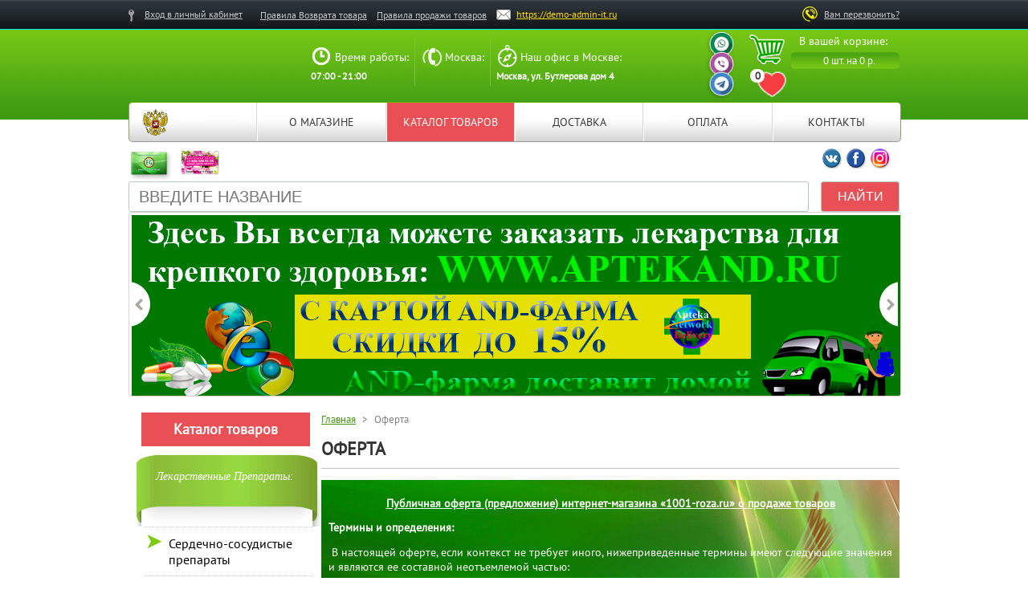

--- FILE ---
content_type: text/html; charset:utf-8;charset=UTF-8
request_url: https://demo-admin-it.ru/publichnaya-oferta/
body_size: 26951
content:
<!DOCTYPE html PUBLIC "-//W3C//DTD XHTML 1.0 Transitional//EN" "http://www.w3.org/TR/xhtml1/DTD/xhtml1-transitional.dtd">
<html xmlns="http://www.w3.org/1999/xhtml" xml:lang="en" lang="en">
<head>
<title>Оферта</title>
<!-- Метатеги -->

<meta http-equiv="Content-Type" content="text/html; charset=UTF-8" />
<meta name="keywords" content="Оферта" />
<meta name="description" content="" />
<meta name="viewport" content="width=device-width, initial-scale=1.0"/>
<!--[if lte IE 6]>
<meta http-equiv="refresh" content="0; url=/js/ie6/ie6.html">
<![endif]-->
<!-- favicon -->
<link rel="icon" href="/favicon.jpg" type="image/x-icon" />
<!-- Rss -->
<!-- Стиль сайта -->
<link rel="stylesheet" type="text/css" href="/design/default/css/style.css?21" />
<link rel="stylesheet" type="text/css" href="/design/default/css/window/default.css?333" />
<!-- JQuery -->
<link rel="stylesheet" type="text/css" href="/design/default/css/custom-theme/jquery-ui-1.9.1.custom.css"/>
<link rel="stylesheet" type="text/css" href="/design/default/adaptive/css/basket.css">
<link rel="stylesheet" type="text/css" href="/design/default/adaptive/css/adaptive.css">
<script type="text/javascript" src="/js/jquery/jquery-1.7.2.min.js"></script>
<script type="text/javascript" src="/js/jquery/jquery-ui-1.9.1.custom.min.js"></script>
<script type="text/javascript" src="/design/default/adaptive/js/adaptive.js"></script>
<!-- Js плагинов -->
<script type="text/javascript">
$(document).ready(function(){

//PComments
    $('.replyComment').live('click', function(e){
        e.preventDefault();
        
        var href = $(this).attr('href');
        var id = $(this).data('id');
        
        $('#CloneFormAnswerComment').find('form').attr('action', href);
        $('#CloneFormAnswerComment').find('input[name = ParentIdComment]').val(id);
        
        var clone = $('#CloneFormAnswerComment .formAnswerComment').clone(true);
        $(this).hide();
        $(this).parents('.commentContent').append(clone);
        
    });
//PNumberOf
    $('.closeAnswerComment').live('click', function(){
        $(this).parents('.commentContent').find('a.replyComment').show();
        $(this).parents('.formAnswerComment').remove();
    });
	    $('.numberOfProduct').change(function(){
        var number_of_product = $(this).val();
        $.ajax({
    		url: "/classes/ajax/AjaxUpdate.php",
            type: "POST",
    		data: {update: 'number_of_product', number_of_product: number_of_product},
    		success: function(data){window.location.reload();},
            error: function(){alert('Произошла ошибка');}
    	});
    });
//Favourites
    $('.heart').click(function(){
		//console.log(amount);
		fav=$(this).attr('data-id')
		//console.log(fav);
        $.post( "/classes/ajax/Favourites.php", { favourite: fav },onAjaxSuccess);
		function onAjaxSuccess(data){
			$("#favourites span").text(data);
			console.log(data);
		}
		//amount=$("#favourites span").html();
		//console.log(amount);
		alert("Добавлено в избранное!");
    });
	$('#ClearFavourite').click(function(){
		$.post( "/classes/ajax/Favourites.php", { clear: 1 } );
		 location.reload();
	});
	$('#PrintFavourite').click(function(){
		//$.post( "/classes/ajax/Favourites.php", { clear: 1 } );
		//alert('в разработке');
		window.open('/favourites/?print=1','print','width=1000,height=800');
		 
	});
	/*
	$('#MailFavourite').click(function(){
		//$.post( "/classes/ajax/Favourites.php", { clear: 1 } );
		 alert('в разработке');
	});
	*/
	$('#favourites').click(function(){
		window.location.href = "/favourites/";
	});
	$('.delF').click(function(){
	del=$(this).attr('data-id');
	$.post( "/classes/ajax/Favourites.php", { delete: del },onAjaxSuccess);
		function onAjaxSuccess(data){
			$("#favourites span").text(data);
			$('#productF'+del).hide();
			//console.log(data);
		}
	});
//POneClickOrder
    $('.toCartOneClickOrder').click(function(){
        variant = $(this).parents('form').find('input[type="radio"][name *= variant]:checked').val();
        if(isNaN(variant)){variant = $(this).parents('form').find('select[name *= variant]').val();}
		amount=$(this).parents('form').find('input[type="text"][name *= amount]').val();
		//console.log(amount);
        $('#DialogOneClickOrder').dialog({
            open: function(){
                DialogCenter($(this));
                $(this).prepend('<div class="ajax-loader"></div>');
            },
            width: 500,
            modal: true
        }).load("/components/plugins/POneClickOrder/POneClickOrder.php", {variant_id: variant,amount:amount}, 
            function(){
                $('.ajax-loader').remove();
                DialogCenter($(this));
            }
        );
    });
    
    $('#FormOneClickOrder').live('submit', function(e){
        e.preventDefault();
        $(this).find('input#OCOName').val();
        var name = $(this).find('input#OCOName').val();
        var phone = $(this).find('input#OCOPhone').val();
        var address = $(this).find('input#OCODelivery').val();
        var comment = $(this).find('textarea#OCOComm').val();
		var amount = $(this).find('input#OCOamount').val();
		//console.log(amount);
        if(name != ''){
            if(phone != ''){
                $(this).prepend('<div class="ajax-loader"></div>');
                $(this).parents('#DialogOneClickOrder').load("/components/plugins/POneClickOrder/POneClickOrder.php",{ajax: "report", variant_id: variant, name: name, phone: phone, address: address, comment: comment, amount: amount}, function(){
                    $('.ajax-loader').remove(); DialogCenter($(this));
                });
            }else{alert('Заполните поле телефон');}
        }else{alert('Заполните поле имя');}
    });
    
    function DialogCenter(field){
        var window_height = $(window).height(); // высота окна браузера
        var dialog_height = field.parents('.ui-dialog').height(); // высота dialog
        if(window_height*1 > dialog_height*1){
            var top = (window_height*1 - dialog_height*1)/2;
        }else{
            var top = 0;
        }
        field.parents('.ui-dialog').css('top', top);
    }
//PPayment
    $('input[name *= delivery]').live('change', function(){
        var id_delivery = $(this).val();
        $('#PaymentMethod').prepend('<div class="ajax-loader"></div>');
        $('#PaymentMethod').load("/components/plugins/PPayment/PPayment.php", {id_delivery: id_delivery, ajax: 'pay'}, function(){$('.ajax-loader').remove();});
    });
//PQuickView
    $('a[id *= QuickView]').live('click', function(){
        var id = $(this).data('product');
        var name = $(this).parents('form').find('.product_info a.name').text();
        $('#DialogQuickView').attr('title',name);
        
        $('#DialogQuickView').dialog({
            open: function(){
                $(this).prepend('<div class="ajax-loader"></div>');
            },
            width: 740, 
            height: 700, 
            modal: true,
        }).load("/components/plugins/PQuickView/PQuickView.php",{ajax: "dialog", product: id},
            function(){
                $('.ajax-loader').remove();
                $("#InfoQuickView").tabs();
            }
        );
        
        return false;    
    });


//gift

    $('div[id *= gift]').live('click', function(){
        var price = $(this).data('product');
		var dclass=$(this).attr('class');
		var script="";
        //var name = $(this).parents('form').find('.product_info a.name').text();
		console.log(price);
		if(dclass=="floatR addddd"){
			script="cart";
		}else{
			script="product";
		}
        $('#DialogQuickView').attr('title','Выбрать подарок');
        
        $('#DialogQuickView').dialog({
            open: function(){
                $(this).prepend('<div class="ajax-loader"></div>');
            },
            width: 740, 
            height: 700, 
            modal: true,
        }).load("/components/plugins/PGift/PGift.php",{ajax: "dialog", product: price, script: script},
            function(){
                $('.ajax-loader').remove();
                //$("#InfoQuickView").tabs();
            }
        );
        
        return false;    
    });

//oferta
$('a[id *= oferta]').live('click', function(){
        //var id = $(this).data('product');
        //var name = $(this).parents('form').find('.product_info a.name').text();
        $('#DialogQuickView').attr('title','oferta');
        
        $('#DialogQuickView').dialog({
            open: function(){
                $(this).prepend('<div class="ajax-loader"></div>');
            },
            width: 740, 
            height: 700, 
            modal: true,
        }).load("/components/plugins/POferta/POferta.php",{ajax: "dialog"},
            function(){
                $('.ajax-loader').remove();
                $("#InfoQuickView").tabs();
            }
        );
        
        return false;    
    });
//политика конф
	$('a[id *= confidence]').live('click', function(){
        //var id = $(this).data('product');
        //var name = $(this).parents('form').find('.product_info a.name').text();
        $('#DialogQuickView').attr('title','политика конфиденциальности');
        
        $('#DialogQuickView').dialog({
            open: function(){
                $(this).prepend('<div class="ajax-loader"></div>');
            },
            width: 740, 
            height: 700, 
            modal: true,
        }).load("/components/plugins/PConfidence/PConfidence.php",{ajax: "dialog"},
            function(){
                $('.ajax-loader').remove();
                $("#InfoQuickView").tabs();
            }
        );
        
        return false;    
    });
//PReportAvailability
    $('a.announceA').click(function(){
        variant = $(this).parents('form').find('input[type="radio"][name *= variant]:checked').val();
        if(isNaN(variant)){variant = $(this).parents('form').find('select[name *= variant]').val();}
        $('#DialogProductStock').dialog({
            width: 415,
            height: 240,
            modal: true
        }).load("/components/plugins/PReportAvailability/PReportAvailability.php", {variant_report: variant});
    });
    $('#SendReportAvailability').live('click', function(){
        var variant = $('div.reportAvailability input#RAId').val();
        var mail = $('div.reportAvailability input#RAMail').val();
        var name = $('div.reportAvailability input#RAName').val();
        var comm = $('div.reportAvailability textarea#RAComm').val();
        if(name != ''){
            if(mail != ''){
                $(this).parents('#DialogProductStock').load("/components/plugins/PReportAvailability/PReportAvailability.php",{ajax: "report", variant_report: variant, mail: mail, name: name, comm: comm});
            }else{alert('Введите свой email');}
        }else{alert('Введите свое имя');}
    });
//PSort
    $('.sortProduct').change(function(){
        var type = $(this).val();
        $.ajax({
    		url: "/classes/ajax/AjaxUpdate.php",
            type: "POST",
    		data: {update: 'sort_product', type: type},
    		success: function(data){window.location.reload();},
            error: function(){alert('Произошла ошибка');}
    	});
    });
//PTypeView
    $('.typeView a').click(function(){
        var type = $(this).data('type');
        $.ajax({
    		url: "/classes/ajax/AjaxUpdate.php",
            type: "POST",
    		data: {update: 'display_product', type: type},
    		success: function(data){window.location.reload();},
            error: function(){alert('Произошла ошибка');}
    	});
    });

});

</script>
<script type="text/javascript" src="/js/plugins/jquery.Rating.js"></script>
<script type="text/javascript">
$(document).ready(function(){
    $('.rating_star').Rating();
	
//	подсказки
	$('.have-hint').on('mouseenter', function(){
		$target = $(this).data('target');
		$width  = $(this).data('width');
		$('#' + $target).animate({width:$width+'px'},350);
	}).on('mouseleave', function(){
		$target = $(this).data('target');
		$('#' + $target).animate({width:'0'},350);
	});
});
</script>
<!-- PrettyPhoto -->
<link rel="stylesheet" href="/js/prettyPhoto/prettyPhoto.css" />
<script type="text/javascript" src="/js/prettyPhoto/jquery.prettyPhoto.js"></script>
<!--
<script type="text/javascript" src="/js/prettyPhoto/jquery.carouFredSel-6.2.1.js"></script>-->
<!--загрузка картинок-->
<script type="text/javascript" src="/js/lazykarl/lazykarl.min.js"></script>
<script type="text/javascript" src="/js/product/slides.min.jquery.js"></script>
<script type="text/javascript" src="/design/default/js/WCategories.js"></script>
<!-- Скрипты сайта -->
<script type="text/javascript" src="/design/default/js/Js.js?v=1"></script>
</head>
<body>
    <div class="top_line">
        <div class="wrapper">
            <div class="floatR">
                <script type="text/javascript" src="/design/default/js/WCallBack.js"></script><div class="wCallBack">
    <a href="#" onclick="return false" id="ClickCallBack">Вам перезвонить?</a>
    <div id="DialogCallBack" title="Заказать обратный звонок"></div>
</div>            </div>
            <div class="floatL">
                <ul class="top_line_menu">
                    <li><script type="text/javascript" src="/design/default/js/WRegister.js"></script><!-- Виджет регистрация -->
<div class="wRegister">
    <ul>
                    <li class="login">
                <a onclick="return false" href="/user/login/">Вход в личный кабинет</a>
                <div id="DialogLogin" title="Вход"></div>
            </li>
            </ul>
    <div class="clear"></div>
</div></li>
                    <li><a href="/informaciya/">Правила Возврата товара</a></li>
                    <li><a href="/pravila-prodazhi-tovarov/">Правила продажи товаров</a></li>
                    <li class="mmail"><a href="#">https://demo-admin-it.ru</a></li>
                    <li><a style="color: #fff; font-size: 22px; font-weight: bold; margin-left: 0px;text-decoration:none" href="tel:"></a></li>
                </ul>
            </div>
        </div>
    </div>
    <div class="clear"></div>
    <div class="header">
        <div class="wrapper">
            <div class="header3"><script type="text/javascript" src="/design/default/js/WCart.js"></script><!-- Виджет корзины -->
<div id="CartInfo" class="wCart">

    <p class="name">В вашей корзине:</p>
<p class="price">0 шт. на 0&nbsp;р.</p>
</div>
<div id="CartInfoDialog" title="Корзина покупок"></div> <div id="favourites" class="have-hint" data-target="top-hint-4" data-width="160">
	<div class="bg"><span>0</span></div>
    <div id="top-hint-4" class="my-hint"><div class="b4">Перейти в избранное</div></div>
</div></div>
			
			 <div class="header4">
                <img id="wvt" src="/design/default/img/wvt.png" alt="" usemap="#mymap">
                <div id="top-hint-1" class="my-hint"><div class="b1">Ваш персональный<br />менеджер</div></div>
                <div id="top-hint-2" class="my-hint"><div class="b2">Ваш персональный<br />менеджер</div></div>
                <div id="top-hint-3" class="my-hint"><div class="b3">Ваш персональный<br />менеджер</div></div>
                <map name="mymap">
                    <area shape="rect" coords="3,9,38,30" id="area-map-1" class="have-hint" data-target="top-hint-1" data-width="140" href="#">
                    <area shape="rect" coords="3,30,38,55" id="area-map-2" class="have-hint" data-target="top-hint-2" data-width="140" href="#">
                    <area shape="rect" coords="3,55,38,82" id="area-map-3" class="have-hint" data-target="top-hint-3" data-width="140" href="#">
                </map>
             </div>
			
            <div class="header1">
                            </div>
            <div class="header2">
                <ul class="top_contact">
                    <li class="cont1">
                        <p>Время работы:</p>
                        <strong>07:00 - 21:00</strong>
                    </li>
                    <li class="cont2">
                        <p>Москва:</p>
                        <strong><a style="color: #fff; font-weight: bold; text-decoration:none" href="tel:"></a></strong>
                    </li>
                    <li class="cont3">
                        <p>Наш офис в Москве:</p>
                        <strong>Москва, ул. Бутлерова дом 4</strong>
                    </li>
                </ul>
            </div>
        </div>
    </div>
    <div style="position:relative">
        <div class="wrapper"><script type="text/javascript" src="/design/default/js/WTopMenu.js"></script><!-- Виджет верхнего меню -->
<div id="TopMenu" class="wTopMenu">
    <!-- Виджет верхнего меню -->
        <ul>
    <li><a href="/">Главная</a></li>    <li class="li55"><a  href="/o-magazine/">О магазине</a>

</li>    <li class="li65"><a  style="background: #E95055; color: #fff;" href="/catalog/">Каталог товаров</a>

</li>    <li class="li66"><a  href="/dostavka/">Доставка</a>

</li>    <li class="li68"><a  href="/oplata/">Оплата</a>

</li>    <li class="li60"><a  href="/contacts/">Контакты</a>

</li>     
    </ul>    <div class="clear"></div>
</div>
</div>
    </div>
    <div class="bgg" style="background-image: none"><!--background: url() center top no-repeat;-->
    <div class="wrapper">
        <div class="txt">
		<a href="#" class="text-card"><img src="/design/default/img/mini-card1.png" /><span>Привилегированная карта дает право покупать по клубной цене</span></a>
		<a href="#" class="text-card"><img src="/design/default/img/mini-card2.png" /><span>Дисконтная карта дает скидку 10%. ВЫдается при первой покупке</span></a>
		<!--Мы хотим быть вашим выбором № 1 – эталоном качества и символом высочайшего уровня обслуживания--></div>
		<div class=socials>
		<div class="sc">
<script>

$(function(){
	$('.hinted').on('mouseenter', function(){
		$('.hinted').removeClass('active');
		$(this).addClass('active');
	}).on('mouseleave', function(){
		$(this).removeClass('active');
	});
});

</script><a href="#" class="hinted vk"><img src="/design/default/img/vk.png"><span><i>Мы ВКонтакте</i></span></a><a href="#" class="hinted fb"><img src="/design/default/img/fb.png"><span><i>Мы на Facebook</i></span></a><a href="#" class="hinted in"><img src="/design/default/img/inst.png"><span><i>Мы в Instagramm</i></span></a></div>		</div>
        <div><!-- Виджет поиск -->
<div class="wSearch">
    <form id="FormSearch" action="/search/" method="GET">
        <input class="border_none" type="text" id="Search" name="keywords" placeholder="ВВЕДИТЕ НАЗВАНИЕ" value="" />
        <input type="submit" value="Найти"/>
        <div id="Load"></div>
    </form>
</div></div>
    </div>
    <div class="height10"></div>
    <div class="wrapper"><div><script type="text/javascript" src="/js/slider/jquery.carouFredSel-6.2.1.js"></script>
<script>
var $highlight = function() { 
    var $this = $("#slider ul");

    var items = $this.triggerHandler("currentVisible");     //get all visible items

    $.ajax({
		   type: "POST",
		   url: "https://fres-line.ru/common/view.php",
		   data: {  
				'id': items[0].dataset.id,
				'position': items[0].dataset.position
				},
		   dataType: "json",
		   timeout: 3000,
		   success: function(data){
		   },
		   error: function(XMLHttpRequest, textStatus, errorThrown){
	       }
	});
	
};

$(document).ready(function(){

    
    $('#slider ul').carouFredSel({
        items:{
            visible: 1,
            minimum: 1,
            width: 955,
            height: 225
        },
        scroll:{
            items: 1,
            duration: 800,
            pauseOnHover: true,
            onAfter : $highlight,
        },
        onCreate    : $highlight,
            pagination: "#slider .paginator",
            prev : "#slider .prev",
            next : "#slider .next"
    });

});
</script><div id="slider">
    <ul>
    <li  data-position="" data-id=""><a href=""><img alt="/" src="/images/gallery/+ для банера слайдер.jpg" /></a></li>
    <li  data-position="" data-id=""><a href=""><img alt="/" src="/images/gallery/1 АНДФАРМА 2.jpg" /></a></li>
    <li  data-position="" data-id=""><a href=""><img alt="/" src="/images/gallery/1 АНДФАРМА 3.jpg" /></a></li>
    <li  data-position="" data-id=""><a href=""><img alt="/" src="/images/gallery/1 АНДФАРМА.jpg" /></a></li>
    <li  data-position="" data-id=""><a href=""><img alt="/" src="/images/gallery/2 АНДФАРМА ДОСТАВКА 3.jpg" /></a></li>
        </ul>
    <a class="slider-btn prev" href="#"></a>
    <a class="slider-btn next" href="#"></a>
    <div class="paginator"></div>
</div>
</div></div>
    <div class="height20"></div>
    <div class="wrapper body_content">
	
        <div class="lft">
            
            <div class="wCategories">
                <h3><a href="/" style="color: #fff; text-decoration: none;">Каталог товаров</a></h3>
								                				
				<!-- Виджет каталога товаров menu_tree-->


	    <ul class="menu_tree"><!--tree_catalog tree catalog <div class="megamenu"><div class="pre-block"></div>-->
    <li class="werty"><p>Лекарственные препараты:</p>

	    <ul ><!--tree_catalog tree catalog <div class="megamenu"><div class="pre-block"></div>-->
    <li ><a href="/catalog/serdechno-sosudistye-preparaty/" >Сердечно-сосудистые препараты</a>

		<div class="megamenu">
	<div class="pre-block"><a id="QuickView" data-product="60113" href="/product/diklofenak-retard-tabpo-100mg-20-49941/">
	                    <img src="/images/products/ri/a/d/6/49941_0.jpg" title="Диклофенак ретард таб.п/о 100мг №20" alt="Диклофенак ретард таб.п/о 100мг №20" />
                    <div class="price">4999 руб.</div>
					</a>
	</div>
	    <ul ><!--tree_catalog tree catalog <div class="megamenu"><div class="pre-block"></div>-->
    <li ><a href="/catalog/preparaty-dlya-uluchsheniya-mikrocirkulyacii/" >Препараты для улучшения микроциркуляции</a>
</li>    <li ><a href="/catalog/preparaty-dlya-snizheniya-ad/" >Препараты для снижения АД</a>
</li>    <li ><a href="/catalog/profilaktika-serdechno-sosudistyh-zabolevaniy/" >Профилактика сердечно-сосудистых заболеваний</a>
</li>    <li ><a href="/catalog/profilaktika-obrazovaniya-trombov/" >Профилактика образования тромбов</a>
</li>    <li ><a href="/catalog/preparaty-dlya-snizheniya-holesterina-v-krovi/" >Препараты для снижения холестерина в крови</a>
</li>    <li ><a href="/catalog/preparaty-pri-aritmii/" >Препараты при аритмии</a>
</li>    <li ><a href="/catalog/preparaty-pri-gemorroe/" >Препараты при геморрое</a>

	    <ul ><!--tree_catalog tree catalog <div class="megamenu"><div class="pre-block"></div>-->
    <li ><a href="/catalog/specialnye-kategorii/" >Специальные категории</a>

	    <ul ><!--tree_catalog tree catalog <div class="megamenu"><div class="pre-block"></div>-->
    <li ><a href="/catalog/stop-cena/" >Стоп-цена</a>
</li>    <li ><a href="/catalog/hity-prodazh/" >Хиты продаж</a>
</li>    <li ><a href="/catalog/tovar-dnya/" >Товар дня</a>
</li>    <li ><a href="/catalog/novinki/" >Новинки</a>
</li> 

    </ul>
		  	</li> 

    </ul>
		  	</li>    <li ><a href="/catalog/preparaty-pri-ibs/" >Препараты при ИБС</a>
</li>    <li ><a href="/catalog/sosudorasshiryayuschie-preparaty/" >Сосудорасширяющие препараты</a>
</li> 

    </ul>
		  
</div>
	</li>    <li ><a href="/catalog/pischevaritelnaya-sistema/" >Пищеварительная система</a>

		<div class="megamenu">
	<div class="pre-block"><a id="QuickView" data-product="60113" href="/product/diklofenak-retard-tabpo-100mg-20-49941/">
	                    <img src="/images/products/ri/a/d/6/49941_0.jpg" title="Диклофенак ретард таб.п/о 100мг №20" alt="Диклофенак ретард таб.п/о 100мг №20" />
                    <div class="price">4999 руб.</div>
					</a>
	</div>
	    <ul ><!--tree_catalog tree catalog <div class="megamenu"><div class="pre-block"></div>-->
    <li ><a href="/catalog/vetrogonnye-sredstva/" >Ветрогонные средства</a>
</li>    <li ><a href="/catalog/preparaty-pri-zabolevaniyah-zheludka-i-kishechnika/" >Препараты при заболеваниях желудка и кишечника</a>
</li>    <li ><a href="/catalog/preparaty-dlya-vosstanovleniya-mikroflory-zhkt/" >Препараты для восстановления микрофлоры ЖКТ</a>
</li>    <li ><a href="/catalog/preparaty-pri-zabolevaniyah-pecheni/" >Препараты при заболеваниях печени</a>
</li>    <li ><a href="/catalog/slabitelnye-preparaty/" >Слабительные препараты</a>
</li>    <li ><a href="/catalog/protivodiareynye-preparaty/" >Противодиарейные препараты</a>
</li>    <li ><a href="/catalog/preparaty-pri-otravlenii/" >Препараты при отравлении</a>
</li>    <li ><a href="/catalog/preparaty-v-stomatologii/" >Препараты в стоматологии</a>
</li>    <li ><a href="/catalog/preparaty-zhelchegonnye/" >Препараты желчегонные</a>
</li> 

    </ul>
		  
</div>
	</li>    <li ><a href="/catalog/preparaty-v-akusherstve-i-ginekologii/" >Препараты в акушерстве и гинекологии</a>

		<div class="megamenu">
	<div class="pre-block"><a id="QuickView" data-product="60113" href="/product/diklofenak-retard-tabpo-100mg-20-49941/">
	                    <img src="/images/products/ri/a/d/6/49941_0.jpg" title="Диклофенак ретард таб.п/о 100мг №20" alt="Диклофенак ретард таб.п/о 100мг №20" />
                    <div class="price">4999 руб.</div>
					</a>
	</div>
	    <ul ><!--tree_catalog tree catalog <div class="megamenu"><div class="pre-block"></div>-->
    <li ><a href="/catalog/gormonalnye-preparaty-v-ginekologii/" >Гормональные препараты в гинекологии</a>
</li>    <li ><a href="/catalog/preparaty-pri-ginekologicheskih-zabolevaniyah/" >Препараты при гинекологических заболеваниях</a>
</li>    <li ><a href="/catalog/preparaty-pri-klimakse/" >Препараты при климаксе</a>
</li>    <li ><a href="/catalog/kontraceptivy/" >Контрацептивы</a>

	    <ul ><!--tree_catalog tree catalog <div class="megamenu"><div class="pre-block"></div>-->
    <li ><a href="/catalog/planirovanie-semi/" >Планирование семьи</a>

	    <ul ><!--tree_catalog tree catalog <div class="megamenu"><div class="pre-block"></div>-->
    <li ><a href="/catalog/aksessuary/" >Аксессуары</a>
</li>    <li ><a href="/catalog/kontracepciya-dlya-zhenschin/" >Контрацепция для женщин</a>
</li>    <li ><a href="/catalog/pribory-medicinskie/" >Приборы медицинские</a>

	    <ul ><!--tree_catalog tree catalog <div class="megamenu"><div class="pre-block"></div>-->
    <li ><a href="/catalog/stetoskopy-fonendoskopy/" >Стетоскопы, фонендоскопы</a>
</li>    <li ><a href="/catalog/diagnostika-sostava-krovi/" >Диагностика состава крови</a>
</li>    <li ><a href="/catalog/kosmetologiya/" >Косметология</a>
</li>    <li ><a href="/catalog/uvlazhniteli-vozduha/" >Увлажнители воздуха</a>
</li>    <li ><a href="/catalog/sluhovye-apparaty/" >Слуховые аппараты</a>
</li>    <li ><a href="/catalog/diagnostika-v-ginekologii/" >Диагностика в гинекологии</a>
</li> 

    </ul>
		  	</li> 

    </ul>
		  	</li> 

    </ul>
		  	</li> 

    </ul>
		  
</div>
	</li>    <li ><a href="/catalog/antiseptiki/" >Антисептики</a>
</li>    <li ><a href="/catalog/mochepolovaya-sistema/" >Мочеполовая система</a>

		<div class="megamenu">
	<div class="pre-block"><a id="QuickView" data-product="60113" href="/product/diklofenak-retard-tabpo-100mg-20-49941/">
	                    <img src="/images/products/ri/a/d/6/49941_0.jpg" title="Диклофенак ретард таб.п/о 100мг №20" alt="Диклофенак ретард таб.п/о 100мг №20" />
                    <div class="price">4999 руб.</div>
					</a>
	</div>
	    <ul ><!--tree_catalog tree catalog <div class="megamenu"><div class="pre-block"></div>-->
    <li ><a href="/catalog/pri-zabolevaniyah-predstatelnoy-zhelezy/" >При заболеваниях предстательной железы</a>
</li>    <li ><a href="/catalog/pri-zabolevaniyah-pochek-i-mochevyvodyaschih-putey/" >При заболеваниях почек и мочевыводящих путей</a>
</li>    <li ><a href="/catalog/mochegonnye-preparaty/" >Мочегонные препараты</a>
</li>    <li ><a href="/catalog/pri-erektilnoy-disfunkcii/" >При эректильной дисфункции</a>
</li>    <li ><a href="/catalog/pri-nederzhanii-mochi/" >При недержании мочи</a>
</li> 

    </ul>
		  
</div>
	</li>    <li ><a href="/catalog/nervnaya-sistema/" >Нервная система</a>

		<div class="megamenu">
	<div class="pre-block"><a id="QuickView" data-product="60113" href="/product/diklofenak-retard-tabpo-100mg-20-49941/">
	                    <img src="/images/products/ri/a/d/6/49941_0.jpg" title="Диклофенак ретард таб.п/о 100мг №20" alt="Диклофенак ретард таб.п/о 100мг №20" />
                    <div class="price">4999 руб.</div>
					</a>
	</div>
	    <ul ><!--tree_catalog tree catalog <div class="megamenu"><div class="pre-block"></div>-->
    <li ><a href="/catalog/uspokoitelnye-sedativnye/" >Успокоительные, седативные</a>
</li>    <li ><a href="/catalog/antidepressanty/" >Антидепрессанты</a>
</li>    <li ><a href="/catalog/npvs/" >НПВС</a>
</li>    <li ><a href="/catalog/analgetiki-obezbolivayuschie/" >Анальгетики обезболивающие</a>
</li>    <li ><a href="/catalog/trankvilizatory/" >Транквилизаторы</a>
</li>    <li ><a href="/catalog/pri-alkogolizme-narkomanii-tabakokurenii/" >При алкоголизме, наркомании, табакокурении</a>
</li>    <li ><a href="/catalog/miorelaksanty/" >Миорелаксанты</a>
</li>    <li ><a href="/catalog/pri-zabolevaniyah-nervnoy-sistemy/" >При заболеваниях нервной системы</a>
</li>    <li ><a href="/catalog/neyroleptiki/" >Нейролептики</a>
</li>    <li ><a href="/catalog/pri-golovnoy-boli-migreni/" >При головной боли, мигрени</a>
</li>    <li ><a href="/catalog/sredstva-ot-ukachivaniya/" >Средства от укачивания</a>
</li>    <li ><a href="/catalog/nootropnye/" >Ноотропные</a>
</li> 

    </ul>
		  
</div>
	</li>    <li ><a href="/catalog/dyhatelnaya-sistema/" >Дыхательная система</a>

		<div class="megamenu">
	<div class="pre-block"><a id="QuickView" data-product="60113" href="/product/diklofenak-retard-tabpo-100mg-20-49941/">
	                    <img src="/images/products/ri/a/d/6/49941_0.jpg" title="Диклофенак ретард таб.п/о 100мг №20" alt="Диклофенак ретард таб.п/о 100мг №20" />
                    <div class="price">4999 руб.</div>
					</a>
	</div>
	    <ul ><!--tree_catalog tree catalog <div class="megamenu"><div class="pre-block"></div>-->
    <li ><a href="/catalog/preparaty-pri-kashle/" >Препараты при кашле</a>
</li>    <li ><a href="/catalog/preparaty-pri-nasmorke/" >Препараты при насморке</a>
</li>    <li ><a href="/catalog/preparaty-pri-boli-v-gorle/" >Препараты при боли в горле</a>
</li> 

    </ul>
		  
</div>
	</li>    <li ><a href="/catalog/sistema-krovetvoreniya/" >Система кроветворения</a>

		<div class="megamenu">
	<div class="pre-block"><a id="QuickView" data-product="60113" href="/product/diklofenak-retard-tabpo-100mg-20-49941/">
	                    <img src="/images/products/ri/a/d/6/49941_0.jpg" title="Диклофенак ретард таб.п/о 100мг №20" alt="Диклофенак ретард таб.п/о 100мг №20" />
                    <div class="price">4999 руб.</div>
					</a>
	</div>
	    <ul ><!--tree_catalog tree catalog <div class="megamenu"><div class="pre-block"></div>-->
    <li ><a href="/catalog/krovoostanavlivayuschie-preparaty/" >Кровоостанавливающие препараты</a>
</li>    <li ><a href="/catalog/plazmozamenyayuschie-rastvory/" >Плазмозаменяющие растворы</a>
</li>    <li ><a href="/catalog/stimulyatory-krovetvoreniya/" >Стимуляторы кроветворения</a>
</li>    <li ><a href="/catalog/preparaty-dlya-parenteralnogo-pitaniya/" >Препараты для парентерального питания</a>
</li> 

    </ul>
		  
</div>
	</li>    <li ><a href="/catalog/kostnomyshechnaya-sistema/" >Костномышечная система</a>

		<div class="megamenu">
	<div class="pre-block"><a id="QuickView" data-product="60113" href="/product/diklofenak-retard-tabpo-100mg-20-49941/">
	                    <img src="/images/products/ri/a/d/6/49941_0.jpg" title="Диклофенак ретард таб.п/о 100мг №20" alt="Диклофенак ретард таб.п/о 100мг №20" />
                    <div class="price">4999 руб.</div>
					</a>
	</div>
	    <ul ><!--tree_catalog tree catalog <div class="megamenu"><div class="pre-block"></div>-->
    <li ><a href="/catalog/pri-zabolevaniyah-oporno-dvigatelnogo-apparata/" >При заболеваниях опорно-двигательного аппарата</a>
</li>    <li ><a href="/catalog/hondroprotektory/" >Хондропротекторы</a>
</li>    <li ><a href="/catalog/razogrevayuschie-sredstva/" >Разогревающие средства</a>
</li>    <li ><a href="/catalog/zamestiteli-sinovialnoy-zhidkosti/" >Заместители синовиальной жидкости</a>
</li> 

    </ul>
		  
</div>
	</li>    <li ><a href="/catalog/kozha-dermatologicheskie-preparaty/" >Кожа, дерматологические препараты</a>

		<div class="megamenu">
	<div class="pre-block"><a id="QuickView" data-product="60113" href="/product/diklofenak-retard-tabpo-100mg-20-49941/">
	                    <img src="/images/products/ri/a/d/6/49941_0.jpg" title="Диклофенак ретард таб.п/о 100мг №20" alt="Диклофенак ретард таб.п/о 100мг №20" />
                    <div class="price">4999 руб.</div>
					</a>
	</div>
	    <ul ><!--tree_catalog tree catalog <div class="megamenu"><div class="pre-block"></div>-->
    <li ><a href="/catalog/protivovospalitelnye-podsushivayuschie/" >Противовоспалительные, подсушивающие</a>
</li>    <li ><a href="/catalog/gormonalnye-preparaty-pri-zabolevaniyah-kozhi/" >Гормональные препараты при заболеваниях кожи</a>
</li>    <li ><a href="/catalog/lechenie-dermatita/" >Лечение Дерматита</a>
</li>    <li ><a href="/catalog/lechenie-gerpesa-virusnyh-zabolevaniy-kozhi-i-slizistyh/" >Лечение Герпеса, вирусных заболеваний кожи и слизистых</a>

	    <ul ><!--tree_catalog tree catalog <div class="megamenu"><div class="pre-block"></div>-->
    <li ><a href="/catalog/samoe-aktualnoe/" >Самое актуальное</a>
</li> 

    </ul>
		  	</li>    <li ><a href="/catalog/lechenie-akne-ugrevoy-sypi/" >Лечение акне, угревой сыпи</a>
</li>    <li ><a href="/catalog/lechenie-psoriaza/" >Лечение Псориаза</a>
</li>    <li ><a href="/catalog/lechenie-borodavok-kandilom/" >Лечение бородавок, кандилом</a>
</li>    <li ><a href="/catalog/lechenie-vypadeniya-volos/" >Лечение выпадения волос</a>

	    <ul ><!--tree_catalog tree catalog <div class="megamenu"><div class="pre-block"></div>-->
    <li ><a href="/catalog/sredstva-dlya-rosta-volos/" >Средства для роста волос</a>
</li> 

    </ul>
		  	</li> 

    </ul>
		  
</div>
	</li>    <li ><a href="/catalog/protivoprostudnye-gripp-orvi/" >Противопростудные, Грипп, ОРВИ</a>
</li>    <li ><a href="/catalog/preparaty-pri-zabolevanii-glaz-i-ushey/" >Препараты при заболевании глаз и ушей</a>

		<div class="megamenu">
	<div class="pre-block"><a id="QuickView" data-product="60113" href="/product/diklofenak-retard-tabpo-100mg-20-49941/">
	                    <img src="/images/products/ri/a/d/6/49941_0.jpg" title="Диклофенак ретард таб.п/о 100мг №20" alt="Диклофенак ретард таб.п/о 100мг №20" />
                    <div class="price">4999 руб.</div>
					</a>
	</div>
	    <ul ><!--tree_catalog tree catalog <div class="megamenu"><div class="pre-block"></div>-->
    <li ><a href="/catalog/preparaty-pri-glaukome/" >Препараты при глаукоме</a>
</li>    <li ><a href="/catalog/protivovospalitelnye-preparaty-dlya-glaz/" >Противовоспалительные препараты для глаз</a>
</li>    <li ><a href="/catalog/protivovospalitelnye-preparaty-dlya-ushey/" >Противовоспалительные препараты для ушей</a>
</li>    <li ><a href="/catalog/preparaty-pri-suhosti-glaz/" >Препараты при сухости глаз</a>
</li>    <li ><a href="/catalog/preparaty-pri-katarakte/" >Препараты при катаракте</a>
</li>    <li ><a href="/catalog/stimulyatory-regeneracii-rogovicy-glaza/" >Стимуляторы регенерации роговицы глаза</a>
</li> 

    </ul>
		  
</div>
	</li>    <li ><a href="/catalog/preparaty-pri-diabete/" >Препараты при Диабете</a>

		<div class="megamenu">
	<div class="pre-block"><a id="QuickView" data-product="60113" href="/product/diklofenak-retard-tabpo-100mg-20-49941/">
	                    <img src="/images/products/ri/a/d/6/49941_0.jpg" title="Диклофенак ретард таб.п/о 100мг №20" alt="Диклофенак ретард таб.п/о 100мг №20" />
                    <div class="price">4999 руб.</div>
					</a>
	</div>
	    <ul ><!--tree_catalog tree catalog <div class="megamenu"><div class="pre-block"></div>-->
    <li ><a href="/catalog/endokrinnaya-sistema/" >Эндокринная система</a>

	    <ul ><!--tree_catalog tree catalog <div class="megamenu"><div class="pre-block"></div>-->
    <li ><a href="/catalog/gormonalnye-preparaty/" >Гормональные препараты</a>
</li>    <li ><a href="/catalog/preparaty-pri-narushenii-funkcii-schitovidnoy-zhelezy/" >Препараты при нарушении функции щитовидной железы</a>
</li> 

    </ul>
		  	</li> 

    </ul>
		  
</div>
	</li>    <li ><a href="/catalog/protivogribkovye-preparaty/" >Противогрибковые препараты</a>
</li>    <li ><a href="/catalog/antibiotiki/" >Антибиотики</a>
</li>    <li ><a href="/catalog/immunnaya-sistema/" >Иммунная система</a>

		<div class="megamenu">
	<div class="pre-block"><a id="QuickView" data-product="60113" href="/product/diklofenak-retard-tabpo-100mg-20-49941/">
	                    <img src="/images/products/ri/a/d/6/49941_0.jpg" title="Диклофенак ретард таб.п/о 100мг №20" alt="Диклофенак ретард таб.п/о 100мг №20" />
                    <div class="price">4999 руб.</div>
					</a>
	</div>
	    <ul ><!--tree_catalog tree catalog <div class="megamenu"><div class="pre-block"></div>-->
    <li ><a href="/catalog/bakteriofagi-piobakteriofagi/" >Бактериофаги, пиобактериофаги</a>
</li>    <li ><a href="/catalog/immunomodulyatory/" >Иммуномодуляторы</a>
</li>    <li ><a href="/catalog/vakciny-i-syvorotki/" >Вакцины и сыворотки</a>
</li>    <li ><a href="/catalog/immunostimulyatory/" >Иммуностимуляторы</a>
</li>    <li ><a href="/catalog/immunodepressanty/" >Иммунодепрессанты</a>
</li>    <li ><a href="/catalog/preparaty-pri-allergii/" >Препараты при аллергии</a>
</li>    <li ><a href="/catalog/immunoglobuliny/" >Иммуноглобулины</a>
</li> 

    </ul>
		  
</div>
	</li>    <li ><a href="/catalog/protivomikrobnye-preparaty/" >Противомикробные препараты</a>
</li>    <li ><a href="/catalog/diagnosticheskie-preparaty/" >Диагностические препараты</a>
</li>    <li ><a href="/catalog/preparaty-pri-onkologii/" >Препараты при онкологии</a>
</li>    <li ><a href="/catalog/medicinskie-izdeliya/" >Медицинские изделия</a>

		<div class="megamenu">
	<div class="pre-block"><a id="QuickView" data-product="60113" href="/product/diklofenak-retard-tabpo-100mg-20-49941/">
	                    <img src="/images/products/ri/a/d/6/49941_0.jpg" title="Диклофенак ретард таб.п/о 100мг №20" alt="Диклофенак ретард таб.п/о 100мг №20" />
                    <div class="price">4999 руб.</div>
					</a>
	</div>
	    <ul ><!--tree_catalog tree catalog <div class="megamenu"><div class="pre-block"></div>-->
    <li ><a href="/catalog/perevyazochnye-materialy/" >Перевязочные материалы</a>

	    <ul ><!--tree_catalog tree catalog <div class="megamenu"><div class="pre-block"></div>-->
    <li ><a href="/catalog/leykoplastyri/" >Лейкопластыри</a>
</li>    <li ><a href="/catalog/povyazki-specialnye/" >Повязки специальные</a>
</li>    <li ><a href="/catalog/vata/" >Вата</a>
</li>    <li ><a href="/catalog/binty-marlya/" >Бинты, марля</a>
</li>    <li ><a href="/catalog/gubki-gemostaticheskie/" >Губки гемостатические</a>
</li>    <li ><a href="/catalog/zhguty/" >Жгуты</a>
</li> 

    </ul>
		  	</li>    <li ><a href="/catalog/ortopedicheskie-izdeliya/" >Ортопедические изделия</a>

	    <ul ><!--tree_catalog tree catalog <div class="megamenu"><div class="pre-block"></div>-->
    <li ><a href="/catalog/kostyli-i-trosti/" >Костыли и трости</a>
</li>    <li ><a href="/catalog/prisposobleniya-dlya-peredvizheniya/" >Приспособления для передвижения</a>
</li>    <li ><a href="/catalog/prinadlezhnosti/" >Принадлежности</a>
</li>    <li ><a href="/catalog/binty-elastichnye/" >Бинты эластичные</a>
</li>    <li ><a href="/catalog/fiksatory-sustavov/" >Фиксаторы суставов</a>
</li>    <li ><a href="/catalog/ortopedicheskie-poyasa/" >Ортопедические пояса</a>
</li>    <li ><a href="/catalog/ortopedicheskie-bandazhi/" >Ортопедические бандажи</a>
</li>    <li ><a href="/catalog/korsety-i-korrektory-osanki/" >Корсеты и корректоры осанки</a>
</li>    <li ><a href="/catalog/vorotniki-shiny-podushki/" >Воротники, шины, подушки</a>
</li>    <li ><a href="/catalog/ortopedicheskie-stelki/" >Ортопедические стельки</a>
</li> 

    </ul>
		  	</li>    <li ><a href="/catalog/berushi/" >Беруши</a>
</li>    <li ><a href="/catalog/medicinskie-instrumenty/" >Медицинские инструменты</a>

	    <ul ><!--tree_catalog tree catalog <div class="megamenu"><div class="pre-block"></div>-->
    <li ><a href="/catalog/shovniy-material/" >Шовный материал</a>
</li>    <li ><a href="/catalog/zondy/" >Зонды</a>
</li>    <li ><a href="/catalog/katetery-urologicheskie/" >Катетеры урологические</a>
</li>    <li ><a href="/catalog/prochie-izdeliya/" >Прочие изделия</a>

	    <ul ><!--tree_catalog tree catalog <div class="megamenu"><div class="pre-block"></div>-->
    <li ><a href="/catalog/instrumenty-medicinskie/" >Инструменты медицинские</a>
</li> 

    </ul>
		  	</li>    <li ><a href="/catalog/grelki-kompressy-puzyri-dlya-lda/" >Грелки, компрессы, пузыри для льда</a>
</li>    <li ><a href="/catalog/sprincovki-kruzhka-esmarha/" >Спринцовки, кружка Эсмарха</a>
</li>    <li ><a href="/catalog/banki-medicinskie/" >Банки медицинские</a>
</li> 

    </ul>
		  	</li>    <li ><a href="/catalog/lechebniy-trikotazh/" >Лечебный трикотаж</a>

	    <ul ><!--tree_catalog tree catalog <div class="megamenu"><div class="pre-block"></div>-->
    <li ><a href="/catalog/golfy-kompressionnye/" >Гольфы компрессионные</a>
</li>    <li ><a href="/catalog/kolgotki-kompressionnye/" >Колготки компрессионные</a>
</li>    <li ><a href="/catalog/bele-odezhda/" >Белье, одежда</a>
</li>    <li ><a href="/catalog/chulki-kompressionnye/" >Чулки компрессионные</a>
</li> 

    </ul>
		  	</li>    <li ><a href="/catalog/shpricy-katetery-sistemy-dlya-infuziy/" >Шприцы, катетеры, системы для инфузий</a>

	    <ul ><!--tree_catalog tree catalog <div class="megamenu"><div class="pre-block"></div>-->
    <li ><a href="/catalog/igly/" >Иглы</a>
</li>    <li ><a href="/catalog/shpricy/" >Шприцы</a>
</li>    <li ><a href="/catalog/sistemy-dlya-perelivaniya/" >Системы для переливания</a>
</li>    <li ><a href="/catalog/katetery/" >Катетеры</a>
</li> 

    </ul>
		  	</li>    <li ><a href="/catalog/perchatki-medicinskie/" >Перчатки медицинские</a>
</li>    <li ><a href="/catalog/binty-gipsovye/" >Бинты гипсовые</a>
</li>    <li ><a href="/catalog/aptechki-konteynery-dlya-lekarstv-tabletnicy/" >Аптечки, контейнеры для лекарств, таблетницы</a>
</li>    <li ><a href="/catalog/konteyner-dlya-bioprob/" >Контейнер для биопроб</a>
</li>    <li ><a href="/catalog/odezhda/" >Одежда</a>
</li>    <li ><a href="/catalog/bahily/" >Бахилы</a>
</li>    <li ><a href="/catalog/maski-medicinskie/" >Маски медицинские</a>
</li>    <li ><a href="/catalog/sredstva-po-uhodu-za-bolnymi/" >Средства по уходу за больными</a>

	    <ul ><!--tree_catalog tree catalog <div class="megamenu"><div class="pre-block"></div>-->
    <li ><a href="/catalog/urologicheskie-prokladki-i-vkladyshi/" >Урологические прокладки и вкладыши</a>
</li>    <li ><a href="/catalog/sredstva-dlya-uhoda-za-kozhey/" >Средства для ухода за кожей</a>
</li>    <li ><a href="/catalog/kalopriemniki/" >Калоприемники</a>
</li>    <li ><a href="/catalog/podguzniki-dlya-vzroslyh/" >Подгузники для взрослых</a>
</li>    <li ><a href="/catalog/pelenki-prostyni-i-kleenki/" >Пеленки, простыни и клеенки</a>
</li>    <li ><a href="/catalog/poyasa-posleoperacionnye/" >Пояса послеоперационные</a>
</li>    <li ><a href="/catalog/obrabotka-pomescheniy/" >Обработка помещений</a>
</li>    <li ><a href="/catalog/matrasy-protivoprolezhnevye-krugi-podkladnye/" >Матрасы противопролежневые, круги подкладные</a>
</li>    <li ><a href="/catalog/mochepriemniki/" >Мочеприемники</a>
</li>    <li ><a href="/catalog/sudno-podkladnoe/" >Судно подкладное</a>
</li>    <li ><a href="/catalog/lechebnoe-pitanie/" >Лечебное питание</a>
</li> 

    </ul>
		  	</li>    <li ><a href="/catalog/kislorodnye-podushki-i-ballonchiki/" >Кислородные подушки и баллончики</a>
</li> 

    </ul>
		  
</div>
	</li>    <li ><a href="/catalog/obmen-veschestv/" >Обмен веществ</a>

		<div class="megamenu">
	<div class="pre-block"><a id="QuickView" data-product="60113" href="/product/diklofenak-retard-tabpo-100mg-20-49941/">
	                    <img src="/images/products/ri/a/d/6/49941_0.jpg" title="Диклофенак ретард таб.п/о 100мг №20" alt="Диклофенак ретард таб.п/о 100мг №20" />
                    <div class="price">4999 руб.</div>
					</a>
	</div>
	    <ul ><!--tree_catalog tree catalog <div class="megamenu"><div class="pre-block"></div>-->
    <li ><a href="/catalog/korrektory-obmena-veschestv-kostnoy-tkani/" >Корректоры обмена веществ костной ткани</a>
</li>    <li ><a href="/catalog/korrektory-obmena-veschestv/" >Корректоры обмена веществ</a>
</li>    <li ><a href="/catalog/preparaty-dlya-lecheniya-ozhireniya/" >Препараты для лечения ожирения</a>
</li>    <li ><a href="/catalog/preparaty-dlya-korrekcii-vesa/" >Препараты для коррекции веса</a>
</li> 

    </ul>
		  
</div>
	</li>    <li ><a href="/catalog/preparaty-ot-parazitov/" >Препараты от паразитов</a>
</li> 

    </ul>
		  	</li>    <li class="werty"><p>Гигиена, красота и уход:</p>

	    <ul ><!--tree_catalog tree catalog <div class="megamenu"><div class="pre-block"></div>-->
    <li ><a href="/catalog/sredstva-dlya-vanny-i-dusha/" >Средства для ванны и душа</a>

		<div class="megamenu">
	<div class="pre-block"><a id="QuickView" data-product="60113" href="/product/diklofenak-retard-tabpo-100mg-20-49941/">
	                    <img src="/images/products/ri/a/d/6/49941_0.jpg" title="Диклофенак ретард таб.п/о 100мг №20" alt="Диклофенак ретард таб.п/о 100мг №20" />
                    <div class="price">4999 руб.</div>
					</a>
	</div>
	    <ul ><!--tree_catalog tree catalog <div class="megamenu"><div class="pre-block"></div>-->
    <li ><a href="/catalog/sol-dlya-vann/" >Соль для ванн</a>
</li>    <li ><a href="/catalog/mylo/" >Мыло</a>
</li>    <li ><a href="/catalog/pena-dlya-vann/" >Пена для ванн</a>
</li>    <li ><a href="/catalog/mylo-zhidkoe/" >Мыло жидкое</a>
</li> 

    </ul>
		  
</div>
	</li>    <li ><a href="/catalog/sredstva-po-uhodu-za-licom/" >Средства по уходу за лицом</a>

		<div class="megamenu">
	<div class="pre-block"><a id="QuickView" data-product="60113" href="/product/diklofenak-retard-tabpo-100mg-20-49941/">
	                    <img src="/images/products/ri/a/d/6/49941_0.jpg" title="Диклофенак ретард таб.п/о 100мг №20" alt="Диклофенак ретард таб.п/о 100мг №20" />
                    <div class="price">4999 руб.</div>
					</a>
	</div>
	    <ul ><!--tree_catalog tree catalog <div class="megamenu"><div class="pre-block"></div>-->
    <li ><a href="/catalog/sredstva-dlya-intensivnogo-uhoda-za-kozhey-lica/" >Средства для интенсивного ухода за кожей лица</a>
</li>    <li ><a href="/catalog/sredstva-dlya-ochischeniya-kozhi-lica/" >Средства для очищения кожи лица</a>

	    <ul ><!--tree_catalog tree catalog <div class="megamenu"><div class="pre-block"></div>-->
    <li ><a href="/catalog/sredstva-dlya-pilinga-lica/" >Средства для пилинга лица</a>
</li>    <li ><a href="/catalog/sredstva-dlya-uvlazhneniya-vosstanovleniya-kozhi-lica/" >Средства для увлажнения, восстановления кожи лица</a>
</li>    <li ><a href="/catalog/sredstva-dlya-massazha/" >Средства для массажа</a>
</li> 

    </ul>
		  	</li>    <li ><a href="/catalog/kremy-geli-dlya-kozhi-vokrug-glaz/" >Кремы, гели для кожи вокруг глаз</a>
</li>    <li ><a href="/catalog/dekorativnaya-kosmetika-dlya-lica/" >Декоративная косметика для лица</a>

	    <ul ><!--tree_catalog tree catalog <div class="megamenu"><div class="pre-block"></div>-->
    <li ><a href="/catalog/tonalnye-sredstva-dlya-lica/" >Тональные средства для лица</a>
</li>    <li ><a href="/catalog/sredstva-dlya-brovey-i-resnic/" >Средства для бровей и ресниц</a>
</li> 

    </ul>
		  	</li>    <li ><a href="/catalog/sredstva-protiv-stareniya-kozhi-lica/" >Средства против старения кожи лица</a>
</li>    <li ><a href="/catalog/sredstva-dlya-pitaniya-kozhi-lica/" >Средства для питания кожи лица</a>
</li>    <li ><a href="/catalog/sredstva-dlya-problemnoy-kozhi-lica/" >Средства для проблемной кожи лица</a>
</li>    <li ><a href="/catalog/uhod-za-gubami/" >Уход за губами</a>
</li> 

    </ul>
		  
</div>
	</li>    <li ><a href="/catalog/gigienicheskie-rashodnye-materialy/" >Гигиенические расходные материалы</a>

		<div class="megamenu">
	<div class="pre-block"><a id="QuickView" data-product="60113" href="/product/diklofenak-retard-tabpo-100mg-20-49941/">
	                    <img src="/images/products/ri/a/d/6/49941_0.jpg" title="Диклофенак ретард таб.п/о 100мг №20" alt="Диклофенак ретард таб.п/о 100мг №20" />
                    <div class="price">4999 руб.</div>
					</a>
	</div>
	    <ul ><!--tree_catalog tree catalog <div class="megamenu"><div class="pre-block"></div>-->
    <li ><a href="/catalog/gigienicheskie-salfetki/" >Гигиенические салфетки</a>
</li>    <li ><a href="/catalog/vatnye-palochki-shariki-diski/" >Ватные палочки, шарики, диски</a>
</li>    <li ><a href="/catalog/bumazhnye-nosovye-platochki/" >Бумажные носовые платочки</a>
</li>    <li ><a href="/catalog/bumaga-tualetnaya/" >Бумага туалетная</a>
</li>    <li ><a href="/catalog/polotenca/" >Полотенца</a>
</li>    <li ><a href="/catalog/vkladyshi-v-odezhdu-ot-pota/" >Вкладыши в одежду от пота</a>
</li>    <li ><a href="/catalog/bytovaya-himiya/" >Бытовая химия</a>
</li> 

    </ul>
		  
</div>
	</li>    <li ><a href="/catalog/sredstva-dlya-zagara/" >Средства для загара</a>

		<div class="megamenu">
	<div class="pre-block"><a id="QuickView" data-product="60113" href="/product/diklofenak-retard-tabpo-100mg-20-49941/">
	                    <img src="/images/products/ri/a/d/6/49941_0.jpg" title="Диклофенак ретард таб.п/о 100мг №20" alt="Диклофенак ретард таб.п/о 100мг №20" />
                    <div class="price">4999 руб.</div>
					</a>
	</div>
	    <ul ><!--tree_catalog tree catalog <div class="megamenu"><div class="pre-block"></div>-->
    <li ><a href="/catalog/solncezaschitnye-sredstva/" >Солнцезащитные средства</a>

	    <ul ><!--tree_catalog tree catalog <div class="megamenu"><div class="pre-block"></div>-->
    <li ><a href="/catalog/sredstva-protiv-pigmentnyh-pyaten-na-lice/" >Средства против пигментных пятен на лице</a>
</li>    <li ><a href="/catalog/sredstva-posle-zagara/" >Средства после загара</a>
</li> 

    </ul>
		  	</li>    <li ><a href="/catalog/avtozagar/" >Автозагар</a>
</li> 

    </ul>
		  
</div>
	</li>    <li ><a href="/catalog/peny-geli-dlya-britya/" >Пены, гели для бритья</a>

		<div class="megamenu">
	<div class="pre-block"><a id="QuickView" data-product="60113" href="/product/diklofenak-retard-tabpo-100mg-20-49941/">
	                    <img src="/images/products/ri/a/d/6/49941_0.jpg" title="Диклофенак ретард таб.п/о 100мг №20" alt="Диклофенак ретард таб.п/о 100мг №20" />
                    <div class="price">4999 руб.</div>
					</a>
	</div>
	    <ul ><!--tree_catalog tree catalog <div class="megamenu"><div class="pre-block"></div>-->
    <li ><a href="/catalog/brite-i-depilyaciya/" >Бритье и депиляция</a>

	    <ul ><!--tree_catalog tree catalog <div class="megamenu"><div class="pre-block"></div>-->
    <li ><a href="/catalog/stanki-i-kassety-dlya-britya/" >Станки и кассеты для бритья</a>
</li>    <li ><a href="/catalog/vosk-i-krem-dlya-depilyacii/" >Воск и крем для депиляции</a>
</li>    <li ><a href="/catalog/pincety-dlya-udaleniya-volos/" >Пинцеты для удаления волос</a>
</li>    <li ><a href="/catalog/poloski-dlya-depilyacii/" >Полоски для депиляции</a>
</li> 

    </ul>
		  	</li> 

    </ul>
		  
</div>
	</li>    <li ><a href="/catalog/sredstva-zaschity-ot-nasekomyh/" >Средства защиты от насекомых</a>

		<div class="megamenu">
	<div class="pre-block"><a id="QuickView" data-product="60113" href="/product/diklofenak-retard-tabpo-100mg-20-49941/">
	                    <img src="/images/products/ri/a/d/6/49941_0.jpg" title="Диклофенак ретард таб.п/о 100мг №20" alt="Диклофенак ретард таб.п/о 100мг №20" />
                    <div class="price">4999 руб.</div>
					</a>
	</div>
	    <ul ><!--tree_catalog tree catalog <div class="megamenu"><div class="pre-block"></div>-->
    <li ><a href="/catalog/sredstva-zaschity-ot-vshey/" >Средства защиты от вшей</a>
</li>    <li ><a href="/catalog/sredstva-zaschity-ot-komarov/" >Средства защиты от комаров</a>
</li>    <li ><a href="/catalog/sredstva-zaschity-ot-kleschey/" >Средства защиты от клещей</a>
</li>    <li ><a href="/catalog/sredstva-posle-ukusov-nasekomyh/" >Средства после укусов насекомых</a>
</li> 

    </ul>
		  
</div>
	</li>    <li ><a href="/catalog/dezodoranty/" >Дезодоранты</a>

		<div class="megamenu">
	<div class="pre-block"><a id="QuickView" data-product="60113" href="/product/diklofenak-retard-tabpo-100mg-20-49941/">
	                    <img src="/images/products/ri/a/d/6/49941_0.jpg" title="Диклофенак ретард таб.п/о 100мг №20" alt="Диклофенак ретард таб.п/о 100мг №20" />
                    <div class="price">4999 руб.</div>
					</a>
	</div>
	    <ul ><!--tree_catalog tree catalog <div class="megamenu"><div class="pre-block"></div>-->
    <li ><a href="/catalog/gelevye-i-sharikovye-dezodoranty/" >Гелевые и шариковые дезодоранты</a>
</li>    <li ><a href="/catalog/dezodoranty-sprey/" >Дезодоранты-спрей</a>
</li>    <li ><a href="/catalog/stik-tverdye-dezodoranty/" >Стик, твердые дезодоранты</a>
</li> 

    </ul>
		  
</div>
	</li>    <li ><a href="/catalog/sredstva-zhenskoy-gigieny/" >Средства женской гигиены</a>

		<div class="megamenu">
	<div class="pre-block"><a id="QuickView" data-product="60113" href="/product/diklofenak-retard-tabpo-100mg-20-49941/">
	                    <img src="/images/products/ri/a/d/6/49941_0.jpg" title="Диклофенак ретард таб.п/о 100мг №20" alt="Диклофенак ретард таб.п/о 100мг №20" />
                    <div class="price">4999 руб.</div>
					</a>
	</div>
	    <ul ><!--tree_catalog tree catalog <div class="megamenu"><div class="pre-block"></div>-->
    <li ><a href="/catalog/prokladki-urologicheskie/" >Прокладки урологические</a>
</li>    <li ><a href="/catalog/prokladki-gigienicheskie/" >Прокладки гигиенические</a>
</li>    <li ><a href="/catalog/prokladki-ezhednevnye/" >Прокладки ежедневные</a>
</li>    <li ><a href="/catalog/tampony/" >Тампоны</a>
</li>    <li ><a href="/catalog/sredstva-dlya-zhenskoy-intimnoy-gigieny/" >Средства для женской интимной гигиены</a>
</li> 

    </ul>
		  
</div>
	</li>    <li ><a href="/catalog/sredstva-po-uhodu-za-zubami-i-polostyu-rta/" >Средства по уходу за зубами и полостью рта</a>

		<div class="megamenu">
	<div class="pre-block"><a id="QuickView" data-product="60113" href="/product/diklofenak-retard-tabpo-100mg-20-49941/">
	                    <img src="/images/products/ri/a/d/6/49941_0.jpg" title="Диклофенак ретард таб.п/о 100мг №20" alt="Диклофенак ретард таб.п/о 100мг №20" />
                    <div class="price">4999 руб.</div>
					</a>
	</div>
	    <ul ><!--tree_catalog tree catalog <div class="megamenu"><div class="pre-block"></div>-->
    <li ><a href="/catalog/zubnye-pasty/" >Зубные пасты</a>

	    <ul ><!--tree_catalog tree catalog <div class="megamenu"><div class="pre-block"></div>-->
    <li ><a href="/catalog/sredstva-dlya-otbelivaniya-zubov/" >Средства для отбеливания зубов</a>
</li> 

    </ul>
		  	</li>    <li ><a href="/catalog/zubnye-schetki-mehanicheskie/" >Зубные щетки механические</a>
</li>    <li ><a href="/catalog/zubnye-niti-ershiki-zubochistki/" >Зубные нити, ершики, зубочистки</a>
</li>    <li ><a href="/catalog/sredstva-po-uhodu-za-protezami/" >Средства по уходу за протезами</a>
</li>    <li ><a href="/catalog/irrigatory/" >Ирригаторы</a>
</li>    <li ><a href="/catalog/zubnye-poroshki/" >Зубные порошки</a>
</li>    <li ><a href="/catalog/zubnye-schetki-elektricheskie-nasadki/" >Зубные щетки электрические, насадки</a>
</li>    <li ><a href="/catalog/stomatologicheskie-lekarstvennye-sredstva/" >Стоматологические лекарственные средства</a>
</li>    <li ><a href="/catalog/opolaskivateli-i-osvezhiteli-polosti-rta/" >Ополаскиватели и освежители полости рта</a>
</li> 

    </ul>
		  
</div>
	</li>    <li ><a href="/catalog/uhod-za-rukami-nogami-nogtyami/" >Уход за руками, ногами, ногтями</a>

		<div class="megamenu">
	<div class="pre-block"><a id="QuickView" data-product="60113" href="/product/diklofenak-retard-tabpo-100mg-20-49941/">
	                    <img src="/images/products/ri/a/d/6/49941_0.jpg" title="Диклофенак ретард таб.п/о 100мг №20" alt="Диклофенак ретард таб.п/о 100мг №20" />
                    <div class="price">4999 руб.</div>
					</a>
	</div>
	    <ul ><!--tree_catalog tree catalog <div class="megamenu"><div class="pre-block"></div>-->
    <li ><a href="/catalog/uhod-za-rukami/" >Уход за руками</a>
</li>    <li ><a href="/catalog/prinadlezhnosti-dlya-manikyura/" >Принадлежности для маникюра</a>
</li>    <li ><a href="/catalog/dezodoriruyuschie-sredstva-dlya-nog/" >Дезодорирующие средства для ног</a>
</li>    <li ><a href="/catalog/sredstva-dlya-uhoda-za-stopami/" >Средства для ухода за стопами</a>
</li>    <li ><a href="/catalog/sredstva-dlya-snyatiya-laka/" >Средства для снятия лака</a>
</li>    <li ><a href="/catalog/lechebnye-sredstva-dlya-nogtey/" >Лечебные средства для ногтей</a>
</li> 

    </ul>
		  
</div>
	</li>    <li ><a href="/catalog/sredstva-po-uhodu-za-volosami/" >Средства по уходу за волосами</a>

		<div class="megamenu">
	<div class="pre-block"><a id="QuickView" data-product="60113" href="/product/diklofenak-retard-tabpo-100mg-20-49941/">
	                    <img src="/images/products/ri/a/d/6/49941_0.jpg" title="Диклофенак ретард таб.п/о 100мг №20" alt="Диклофенак ретард таб.п/о 100мг №20" />
                    <div class="price">4999 руб.</div>
					</a>
	</div>
	    <ul ><!--tree_catalog tree catalog <div class="megamenu"><div class="pre-block"></div>-->
    <li ><a href="/catalog/sredstva-dlya-intensivnogo-uhoda-za-volosami/" >Средства для интенсивного ухода за волосами</a>

	    <ul ><!--tree_catalog tree catalog <div class="megamenu"><div class="pre-block"></div>-->
    <li ><a href="/catalog/sredstva-protiv-perhoti/" >Средства против перхоти</a>
</li>    <li ><a href="/catalog/sredstva-protiv-vypadeniya-volos/" >Средства против выпадения волос</a>
</li> 

    </ul>
		  	</li>    <li ><a href="/catalog/maski-dlya-volos/" >Маски для волос</a>

	    <ul ><!--tree_catalog tree catalog <div class="megamenu"><div class="pre-block"></div>-->
    <li ><a href="/catalog/sredstva-dlya-ukladki-volos/" >Средства для укладки волос</a>

	    <ul ><!--tree_catalog tree catalog <div class="megamenu"><div class="pre-block"></div>-->
    <li ><a href="/catalog/laki-dlya-nogtey/" >Лаки для ногтей</a>
</li> 

    </ul>
		  	</li> 

    </ul>
		  	</li>    <li ><a href="/catalog/shampuni/" >Шампуни</a>
</li>    <li ><a href="/catalog/balzamy-opolaskivateli/" >Бальзамы, ополаскиватели</a>
</li>    <li ><a href="/catalog/kondicionery/" >Кондиционеры</a>
</li>    <li ><a href="/catalog/kraska-dlya-volos-hna/" >Краска для волос, хна</a>
</li>    <li ><a href="/catalog/aksessuary-dlya-volos/" >Аксессуары для волос</a>
</li> 

    </ul>
		  
</div>
	</li>    <li ><a href="/catalog/sredstva-po-uhodu-za-telom/" >Средства по уходу за телом</a>

		<div class="megamenu">
	<div class="pre-block"><a id="QuickView" data-product="60113" href="/product/diklofenak-retard-tabpo-100mg-20-49941/">
	                    <img src="/images/products/ri/a/d/6/49941_0.jpg" title="Диклофенак ретард таб.п/о 100мг №20" alt="Диклофенак ретард таб.п/о 100мг №20" />
                    <div class="price">4999 руб.</div>
					</a>
	</div>
	    <ul ><!--tree_catalog tree catalog <div class="megamenu"><div class="pre-block"></div>-->
    <li ><a href="/catalog/geli-dlya-dusha/" >Гели для душа</a>

	    <ul ><!--tree_catalog tree catalog <div class="megamenu"><div class="pre-block"></div>-->
    <li ><a href="/catalog/specialnye-sredstva-po-uhodu-za-kozhey/" >Специальные средства по уходу за кожей</a>
</li> 

    </ul>
		  	</li>    <li ><a href="/catalog/maski-dlya-lica/" >Маски для лица</a>
</li>    <li ><a href="/catalog/maslo-i-koncentraty-dlya-vann/" >Масло и концентраты для ванн</a>
</li>    <li ><a href="/catalog/anticellyulitnye-sredstva/" >Антицеллюлитные средства</a>
</li>    <li ><a href="/catalog/sredstva-dlya-uhoda-za-kutikuloy/" >Средства для ухода за кутикулой</a>
</li>    <li ><a href="/catalog/sredstva-dlya-ochischeniya-pilinga-kozhi/" >Средства для очищения, пилинга кожи</a>
</li>    <li ><a href="/catalog/sredstva-dlya-snyatiya-ustalosti-nog/" >Средства для снятия усталости ног</a>
</li>    <li ><a href="/catalog/sredstva-dlya-pitaniya-uvlazhneniya-kozhi/" >Средства для питания, увлажнения кожи</a>

	    <ul ><!--tree_catalog tree catalog <div class="megamenu"><div class="pre-block"></div>-->
    <li ><a href="/catalog/nabory/" >Наборы</a>
</li> 

    </ul>
		  	</li> 

    </ul>
		  
</div>
	</li> 

    </ul>
		  	</li>    <li class="werty"><p>Витамины и БАДы:</p>

	    <ul ><!--tree_catalog tree catalog <div class="megamenu"><div class="pre-block"></div>-->
    <li ><a href="/catalog/dlya-zreniya/" >Для зрения</a>
</li>    <li ><a href="/catalog/dlya-stimulirovaniya-rosta-volos/" >Для стимулирования роста волос</a>
</li>    <li ><a href="/catalog/dlya-bolnyh-diabetom/" >Для больных диабетом</a>
</li>    <li ><a href="/catalog/prochie-sbory/" >Прочие сборы</a>
</li>    <li ><a href="/catalog/dlya-uvelicheniya-rabotosposobnosti/" >Для увеличения работоспособности</a>
</li>    <li ><a href="/catalog/dlya-zhenschin/" >Для женщин</a>
</li>    <li ><a href="/catalog/multivitaminy/" >Мультивитамины</a>
</li>    <li ><a href="/catalog/mineralnye-veschestva-mikroelementy/" >Минеральные вещества, микроэлементы</a>
</li>    <li ><a href="/catalog/dlya-beremennyh-i-kormyaschih/" >Для беременных и кормящих</a>
</li>    <li ><a href="/catalog/dlya-muzhchin/" >Для мужчин</a>
</li>    <li ><a href="/catalog/monovitaminy/" >Моновитамины</a>
</li>    <li ><a href="/catalog/dlya-krasoty-i-molodosti/" >Для красоты и молодости</a>
</li>    <li ><a href="/catalog/dlya-detey-i-podrostkov/" >Для детей и подростков</a>
</li> 

    </ul>
		  	</li>    <li class="werty"><p>Фитопрепараты:</p>

	    <ul ><!--tree_catalog tree catalog <div class="megamenu"><div class="pre-block"></div>-->
    <li ><a href="/catalog/siropy-i-soki-lekarstvennyh-trav/" >Сиропы и соки лекарственных трав</a>
</li>    <li ><a href="/catalog/balzamy-nastoyki-eliksiry/" >Бальзамы, настойки, эликсиры</a>
</li>    <li ><a href="/catalog/travy-plody-sbory/" >Травы, плоды, сборы</a>
</li>    <li ><a href="/catalog/fitochay/" >Фиточай</a>
</li> 

    </ul>
		  	</li>    <li class="werty"><p>Мама и малыш:</p>

	    <ul ><!--tree_catalog tree catalog <div class="megamenu"><div class="pre-block"></div>-->
    <li ><a href="/catalog/gigiena-i-kosmetika/" >Гигиена и косметика</a>

		<div class="megamenu">
	<div class="pre-block"><a id="QuickView" data-product="60113" href="/product/diklofenak-retard-tabpo-100mg-20-49941/">
	                    <img src="/images/products/ri/a/d/6/49941_0.jpg" title="Диклофенак ретард таб.п/о 100мг №20" alt="Диклофенак ретард таб.п/о 100мг №20" />
                    <div class="price">4999 руб.</div>
					</a>
	</div>
	    <ul ><!--tree_catalog tree catalog <div class="megamenu"><div class="pre-block"></div>-->
    <li ><a href="/catalog/ochischayuschie-sredstva-salfetki/" >Очищающие средства, салфетки</a>
</li>    <li ><a href="/catalog/termometry-dlya-vanny/" >Термометры для ванны</a>
</li>    <li ><a href="/catalog/prochie-prinadlezhnosti/" >Прочие принадлежности</a>
</li>    <li ><a href="/catalog/masla-losony-molochko/" >Масла, лосьоны, молочко</a>
</li>    <li ><a href="/catalog/peny-sol-ekstrakty-dlya-kupaniya/" >Пены, соль, экстракты для купания</a>
</li>    <li ><a href="/catalog/kremy-pod-podguznik/" >Кремы под подгузник</a>
</li>    <li ><a href="/catalog/rascheski-schetki/" >Расчески, щетки</a>
</li>    <li ><a href="/catalog/zubnye-pasty-zubnye-schetki/" >Зубные пасты, зубные щетки</a>
</li>    <li ><a href="/catalog/aspiratory/" >Аспираторы</a>
</li>    <li ><a href="/catalog/manikyurnye-prinadlezhnosti/" >Маникюрные принадлежности</a>
</li>    <li ><a href="/catalog/trubochki-gazootvodnye-sprincovki/" >Трубочки газоотводные, спринцовки</a>
</li> 

    </ul>
		  
</div>
	</li>    <li ><a href="/catalog/tovary-i-pribory-dlya-doma/" >Товары и приборы для дома</a>
</li>    <li ><a href="/catalog/podguzniki-i-pelenki/" >Подгузники и пеленки</a>

		<div class="megamenu">
	<div class="pre-block"><a id="QuickView" data-product="60113" href="/product/diklofenak-retard-tabpo-100mg-20-49941/">
	                    <img src="/images/products/ri/a/d/6/49941_0.jpg" title="Диклофенак ретард таб.п/о 100мг №20" alt="Диклофенак ретард таб.п/о 100мг №20" />
                    <div class="price">4999 руб.</div>
					</a>
	</div>
	    <ul ><!--tree_catalog tree catalog <div class="megamenu"><div class="pre-block"></div>-->
    <li ><a href="/catalog/pelenki-kleenki/" >Пеленки, клеенки</a>
</li>    <li ><a href="/catalog/podguzniki/" >Подгузники</a>
</li>    <li ><a href="/catalog/trusiki/" >Трусики</a>
</li> 

    </ul>
		  
</div>
	</li>    <li ><a href="/catalog/tovary-dlya-kormleniya/" >Товары для кормления</a>

		<div class="megamenu">
	<div class="pre-block"><a id="QuickView" data-product="60113" href="/product/diklofenak-retard-tabpo-100mg-20-49941/">
	                    <img src="/images/products/ri/a/d/6/49941_0.jpg" title="Диклофенак ретард таб.п/о 100мг №20" alt="Диклофенак ретард таб.п/о 100мг №20" />
                    <div class="price">4999 руб.</div>
					</a>
	</div>
	    <ul ><!--tree_catalog tree catalog <div class="megamenu"><div class="pre-block"></div>-->
    <li ><a href="/catalog/butylochki-dlya-kormleniya/" >Бутылочки для кормления</a>
</li>    <li ><a href="/catalog/posuda-stolovye-pribory/" >Посуда, столовые приборы</a>
</li>    <li ><a href="/catalog/coski-pustyshki/" >Cоски, пустышки</a>
</li>    <li ><a href="/catalog/sredstva-dlya-mytya-detskoy-posudy/" >Средства для мытья детской посуды</a>
</li>    <li ><a href="/catalog/sterilizatory-podogrevateli/" >Стерилизаторы, подогреватели</a>
</li> 

    </ul>
		  
</div>
	</li>    <li ><a href="/catalog/igrushki/" >Игрушки</a>

		<div class="megamenu">
	<div class="pre-block"><a id="QuickView" data-product="60113" href="/product/diklofenak-retard-tabpo-100mg-20-49941/">
	                    <img src="/images/products/ri/a/d/6/49941_0.jpg" title="Диклофенак ретард таб.п/о 100мг №20" alt="Диклофенак ретард таб.п/о 100мг №20" />
                    <div class="price">4999 руб.</div>
					</a>
	</div>
	    <ul ><!--tree_catalog tree catalog <div class="megamenu"><div class="pre-block"></div>-->
    <li ><a href="/catalog/igrushki-dlya-vanny/" >Игрушки для ванны</a>
</li>    <li ><a href="/catalog/prorezyvateli/" >Прорезыватели</a>
</li>    <li ><a href="/catalog/razvivayuschie/" >Развивающие</a>
</li>    <li ><a href="/catalog/pogremushki/" >Погремушки</a>
</li> 

    </ul>
		  
</div>
	</li>    <li ><a href="/catalog/detskoe-pitanie/" >Детское питание</a>

		<div class="megamenu">
	<div class="pre-block"><a id="QuickView" data-product="60113" href="/product/diklofenak-retard-tabpo-100mg-20-49941/">
	                    <img src="/images/products/ri/a/d/6/49941_0.jpg" title="Диклофенак ретард таб.п/о 100мг №20" alt="Диклофенак ретард таб.п/о 100мг №20" />
                    <div class="price">4999 руб.</div>
					</a>
	</div>
	    <ul ><!--tree_catalog tree catalog <div class="megamenu"><div class="pre-block"></div>-->
    <li ><a href="/catalog/kashi/" >Каши</a>
</li>    <li ><a href="/catalog/pyure/" >Пюре</a>
</li>    <li ><a href="/catalog/soki-napitki/" >Соки, напитки</a>
</li>    <li ><a href="/catalog/batonchiki-pechene/" >Батончики, печенье</a>
</li>    <li ><a href="/catalog/smesi/" >Смеси</a>
</li> 

    </ul>
		  
</div>
	</li>    <li ><a href="/catalog/tovary-dlya-beremennyh-i-mam/" >Товары для беременных и мам</a>

		<div class="megamenu">
	<div class="pre-block"><a id="QuickView" data-product="60113" href="/product/diklofenak-retard-tabpo-100mg-20-49941/">
	                    <img src="/images/products/ri/a/d/6/49941_0.jpg" title="Диклофенак ретард таб.п/о 100мг №20" alt="Диклофенак ретард таб.п/о 100мг №20" />
                    <div class="price">4999 руб.</div>
					</a>
	</div>
	    <ul ><!--tree_catalog tree catalog <div class="megamenu"><div class="pre-block"></div>-->
    <li ><a href="/catalog/gigiena-mam/" >Гигиена мам</a>
</li>    <li ><a href="/catalog/kosmetika-dlya-mam/" >Косметика для мам</a>
</li>    <li ><a href="/catalog/tovary-dlya-kormyaschih-mam/" >Товары для кормящих мам</a>
</li>    <li ><a href="/catalog/bele-dlya-beremennyh/" >Белье для беременных</a>
</li>    <li ><a href="/catalog/pitanie-dlya-mam/" >Питание для мам</a>
</li> 

    </ul>
		  
</div>
	</li> 

    </ul>
		  	</li>    <li class="werty"><p>Спорт и фитнес:</p>

	    <ul ><!--tree_catalog tree catalog <div class="megamenu"><div class="pre-block"></div>-->
    <li ><a href="/catalog/korrektiruyuschee-bele/" >Корректирующее белье</a>
</li>    <li ><a href="/catalog/trenazhery/" >Тренажеры</a>
</li>    <li ><a href="/catalog/zdorovoe-pitanie/" >Здоровое питание</a>

		<div class="megamenu">
	<div class="pre-block"><a id="QuickView" data-product="60113" href="/product/diklofenak-retard-tabpo-100mg-20-49941/">
	                    <img src="/images/products/ri/a/d/6/49941_0.jpg" title="Диклофенак ретард таб.п/о 100мг №20" alt="Диклофенак ретард таб.п/о 100мг №20" />
                    <div class="price">4999 руб.</div>
					</a>
	</div>
	    <ul ><!--tree_catalog tree catalog <div class="megamenu"><div class="pre-block"></div>-->
    <li ><a href="/catalog/dieticheskoe-pitanie-snizhenie-vesa/" >Диетическое питание, снижение веса</a>

	    <ul ><!--tree_catalog tree catalog <div class="megamenu"><div class="pre-block"></div>-->
    <li ><a href="/catalog/akciya-30/" >Акция -30%</a>
</li> 

    </ul>
		  	</li>    <li ><a href="/catalog/dieticheskie-napitki-cikoriy/" >Диетические напитки, цикорий</a>
</li>    <li ><a href="/catalog/ledency-zhevatelnye-rezinki/" >Леденцы, жевательные резинки</a>
</li>    <li ><a href="/catalog/soki-nektary-morsy/" >Соки, нектары, морсы</a>
</li>    <li ><a href="/catalog/konditerskie-izdeliya-batonchiki/" >Кондитерские изделия, батончики</a>
</li>    <li ><a href="/catalog/voda-mineralnaya-i-pitevaya/" >Вода минеральная и питьевая</a>
</li>    <li ><a href="/catalog/pitanie-pri-diabete/" >Питание при диабете</a>
</li>    <li ><a href="/catalog/balzamy-siropy-kiseli/" >Бальзамы, сиропы, кисели</a>
</li> 

    </ul>
		  
</div>
	</li> 

    </ul>
		  	</li>    <li class="werty"><p>Оптика и контактная коррекция:</p>

	    <ul ><!--tree_catalog tree catalog <div class="megamenu"><div class="pre-block"></div>-->
    <li ><a href="/catalog/kontaktnye-linzy/" >Контактные линзы</a>
</li>    <li ><a href="/catalog/ochki-korrektiruyuschie/" >Очки корректирующие</a>
</li>    <li ><a href="/catalog/linzy-i-opravy-dlya-ochkov/" >Линзы и оправы для очков</a>
</li>    <li ><a href="/catalog/ochki-solncezaschitnye-raznye/" >Очки солнцезащитные разные</a>
</li>    <li ><a href="/catalog/ochki-zaschitnye-polyarizacionnye/" >Очки защитные, поляризационные</a>
</li>    <li ><a href="/catalog/rastvory-dlya-kontaktnyh-linz/" >Растворы для контактных линз</a>
</li> 

    </ul>
		  	</li>    <li class="werty"><p>Презервативы, смазки:</p>

	    <ul ><!--tree_catalog tree catalog <div class="megamenu"><div class="pre-block"></div>-->
    <li ><a href="/catalog/materialy-dlya-uzi-i-ekg/" >Материалы для УЗИ и ЭКГ</a>
</li> 

    </ul>
		  	</li> 

    </ul>
		  	                                
            </div>
                        						<script type="text/javascript" src="/design/default/js/WTimeAction.js"></script>
<div class="wTimeAction">
<div id="ClickTimeAction" style="width: 200px;height: 20px;cursor: pointer;"></div>
<div id="DialogTimeAction" title="Скидка"></div>
</div>        </div>
        <div class="rgt"> <div class="swchmenu"></div><!-- Шаблон Текстовой страницы -->
<div class="way">
    <a href="/">Главная</a> &gt; Оферта</div>
<div class="mPage">
    <h1>Оферта</h1>
    <div class="content"><p align="center"><b><span style="text-decoration: underline;">Публичная оферта (предложение) интернет-магазина &laquo;1001-roza.ru&raquo; о продаже товаров</span></b><b><span style="text-decoration: underline;"></span></b></p>
<p><b>Термины и определения:</b></p>
<p><i>&nbsp;</i>В настоящей оферте, если контекст не требует иного, нижеприведенные термины имеют следующие значения и являются ее составной неотъемлемой частью:</p>
<ul>
<li><b>Оператор</b>&nbsp;&mdash; ООО &laquo;Свежие решения" (Юридический адрес: 119180, г. Москва, ул. Большая Полянка д. 7/10 стр. 3. ОГРН&nbsp;1187746937861; тел.:&nbsp;8 (800) 201-54-89; email: &nbsp;<a href="mailto:fresh-roza@bk.ru">fresh-roza@bk.ru</a></li>
<li><b>Продавец: ООО "Свежие решения".&nbsp; Юридический адрес: 119180, г. Москва, ул. Большая Полянка д. 7/10 стр. 3&nbsp; ИНН - 7706461574 ОГРН - 1197746937861 расчетный счет&nbsp; в ПАО Сбербанк&nbsp; Телефон: +7(800) 201-54-89</b></li>
<li><b>Покупатель</b>&nbsp;&mdash; любое физическое лицо, .юридическое лицо, акцептировавшее публичную оферту на условиях настоящей оферты.</li>
<li><b>Интернет-магазин</b>&nbsp;&mdash; официальный интернет-магазин Продавца, расположенный по интернет адресу&nbsp;https://1001-roza.ru<b><span style="text-decoration: underline;"><a href="http://www.fiberam-market.ru%20/">&nbsp;</a></span></b>. В рамках настоящего договора, понятия Интернет-магазин и Магазин, а так же интернет адреса&nbsp;https://1001-roza.ru&nbsp; и производные от&nbsp;cveta-cvetov.ru являются равносильными и трактуются аутентично, по контексту оферты.</li>
<li><b>Товар</b>&nbsp;&mdash; объект соглашения сторон, перечень наименований ассортимента, представленный в официальном интернет-магазине.</li>
<li><b>Правила продажи</b>&nbsp;&ndash; Правила продажи товаров в интернет-магазине &laquo;cveta-cvetov.ru&raquo; опубликованные в разделе &laquo;Правила продажи товаров&raquo;, прямая ссылка на пункт:&nbsp;<a href="https://1001-roza.ru">https://1001-roza.ru</a><a href="https://cveta-cvetov.ru/pravila-prodazhi-tovarov/">/pravila-prodazhi-tovarov/</a>&nbsp;</li>
<li><b>Правила вступления в Клуб &nbsp;- </b>Правила продажи товаров и оказания услуг лицам приобретшим членство в Файберам клуб Россия. Текст правил можно посмотреть здесь:<b> <a href="https://1001-roza.ru">https://1001-roza.ru</a></b><a href="https://cveta-cvetov.ru/pravila-prodazhi-tovarov/">/pravila-prodazhi-tovarov/</a>&nbsp;</li>
<li>Договор на приобретение клубной карты &ndash; Договор на приобретение членства &nbsp;Файберам клуб Россия. Текст договора можно посмотреть здесь:<b> <a href="https://1001-roza.ru">https://1001-roza.ru</a></b><a href="https://cveta-cvetov.ru/pravila-prodazhi-tovarov/">/pravila-prodazhi-tovarov/</a>&nbsp;</li>
<li><b>Акционная скидка</b>&nbsp;&ndash; это скидка, которая предоставляется на определенный Товар. Размер скидки указывается на странице Товара. Цена на Товар указана с учетом акционной скидки.</li>
<li><b>Скидка по клубной карте</b>&nbsp;&ndash; это скидка, которая предоставляется на определенную группу Товаров при введении специального номера карты при оформлении Заказа в &laquo;Корзине&raquo; Покупателя.</li>
<li><b>Номер карты</b>&nbsp;&ndash; это специальный код, который предоставляет скидку на определенную группу Товаров и имеет срок действия. Для получения скидки по клубной карте, номер клубной карты необходимо ввести в специальное поле в &laquo;Корзине&raquo; Покупателя при оформлении Заказа.</li>
<li><b>Скидка постоянного Покупателя</b>&nbsp;&ndash; это скидка, предоставляемая интернет-магазином Покупателю на определенных условиях. Условия предоставления скидки предоставлены в разделе &laquo;Моя Скидка&raquo;.</li>
</ul>
<p><b>&nbsp;</b></p>
<p><b>Общие положения</b></p>
<ol>
<li>Настоящая публичная Оферта (в дальнейшем &mdash; Договор) является официальным предложением ООО &laquo;Свежие решения&raquo; в адрес любого юридического лица или физического лица, обладающего дееспособностью и необходимым полномочием заключить с ООО &laquo;Свежие решения" договор купли-продажи Товара на условиях, определенных в настоящей оферте и содержит все существенные условия договора.</li>
<li>Отношения в области защиты прав потребителей регулируются Гражданским кодексом Российской Федерации, Законом &laquo;О защите прав потребителей&raquo; и принимаемыми в соответствии с ним иными федеральными законами и правовыми актами Российской Федерации.</li>
</ol>
<p>&nbsp;</p>
<p><b>Регистрация на сайте</b></p>
<p><i>&nbsp;</i>Оформить Заказ в Интернет-магазине могут любые покупатели. Приобрести товары со скидкой или по Клубной карте могут только зарегистрированные Покупатели, при этом Покупатель вправе зарегистрироваться на сайте только 1(один) раз, т.е. может иметь только один Личный кабинет.</p>
<p>Продавец не несет ответственности за точность и правильность информации, предоставляемой Покупателем при регистрации.</p>
<p>Покупатель, зарегистрировавшийся в Интернет-магазине, получает индивидуальную идентификацию путем предоставления логина и пароля. Индивидуальная идентификация Покупателя позволяет избежать несанкционированных действий третьих лиц от имени Покупателя и открывает доступ к дополнительным сервисам. Передача Покупателем логина и пароля третьим лицам запрещена.</p>
<p>Покупатель самостоятельно несёт ответственность за все возможные негативные последствия, в случае передачи логина и пароля третьим лицам.</p>
<p>Воспользоваться скидкой постоянного покупателя можно только через Личный кабинет. Для этого необходимо делать заказы после входа на сайт под своим логином. Скидка постоянного покупателя привязана к конкретному Личному кабинету, т.к. рассчитывается на основе покупок, сделанных через него. В случае повторной регистрации на сайте, история покупок и скидка постоянного покупателя не переносятся из старого Личного кабинета в новый. Статистика заказов в новом Личном кабинете ведется с нуля. Вы можете пользоваться скидкой только через тот Личный кабинет, в котором она сформирована.</p>
<p>&nbsp;</p>
<p><b>Предмет Договора и цена Товара</b></p>
<p><i>&nbsp;</i>Продавец передает, а Покупатель принимает и оплачивает товары на условиях настоящего Договора.</p>
<p>Право собственности на Заказанные Товары переходит к Покупателю с момента фактической передачи Товара Покупателю и оплаты последним полной стоимости Товара. Риск его случайной гибели или повреждения Товара переходит к Покупателю с момента фактической передачи Товара Покупателю.</p>
<p>Цены на Товар определяются Продавцом в одностороннем бесспорном порядке и указываются на страницах интернет-магазина, расположенного по интернет-адресу:&nbsp;<a href="https://1001-roza.ru">https://1001-roza.ru</a>&nbsp;</p>
<p>Цена товара указывается в рублях Российской Федерации и включает в себя налог на добавленную стоимость.</p>
<p>Окончательная Цена Товара определяется последовательным действием на Цену Товара скидок по следующему порядку:</p>
<p>&bull;&nbsp;&nbsp; Аукционная скидка</p>
<p>&bull;&nbsp; Скидка по клубной карте</p>
<p>&bull;&nbsp; Скидка постоянного Покупателя</p>
<p><b>Клубные карты (тарифные планы)</b></p>
<p>&nbsp;</p>
<p>- <b>Купец &ndash; Стоимость карты 9&nbsp;000 рублей в год, дает право на приобретение товаров на сумму до 1 200 000 рублей в год. Продление членства от 750 руб. в месяц. </b></p>
<p>- С<b>емья &ndash; Стоимость карты 15&nbsp;000 рублей в год, дает право на приобретение товаров на сумму до 2 400 000 рублей в год. Продление членства от 1250 руб. в месяц. </b></p>
<p>- <b>Большая семья &ndash; Стоимость карты 20&nbsp;000 рублей в год, дает право на приобретение товаров на сумму до 3 600 000 рублей в год. Продление членства от 1 600 руб. в месяц. </b></p>
<p>- <b>Пенсионный &ndash; Стоимость карты 5&nbsp;000 рублей в год, дает право на приобретение товаров на сумму до 600 000 рублей в год. Продление членства от 300 руб. в месяц. </b></p>
<p>- Б<b>изнес &ndash; Стоимость карты 50&nbsp;000 рублей в год, дает право на приобретение товаров на сумму до 36 000 000 рублей в год. Продление членства от 4 500 руб. в месяц. </b></p>
<p>- <b>Эксклюзив &ndash; Стоимость карты 100&nbsp;000 рублей в год, дает право на приобретение товаров на сумму до 180&nbsp;000 000 рублей в год. Продление членства от 8 000 руб. в месяц. </b></p>
<p><b>- Ваучер. Стоимость ваучера 900 рублей, дает право на приобретение товаров на сумму 15&nbsp;000 рублей в течении суток. Продление ваучера отсутствует. </b></p>
<p><b>Момент заключения договора</b></p>
<p><i>&nbsp;</i>Текст данного Договора является публичной офертой (в соответствии со статьёй 435 и частью 2 статьи 437 Гражданского кодекса Российской Федерации).</p>
<p>Акцептом настоящей оферты (договора) &mdash; оформление Покупателем заказа на Товар в соответствии с условиями настоящей оферты.</p>
<p>Оформление Покупателем заказа на Товар производится путем совершения действий, указанных в разделе &laquo;Корзина.</p>
<p>Договор, заключаемый на основании акцептирования Покупателем настоящей оферты является договором присоединения, к которому Покупатель присоединяется без каких-либо исключений и/или оговорок.</p>
<p>Факт оформления заказа Покупателем является безоговорочным фактом принятия Покупателем условий данного Договора, в том числе согласием Покупателя на рассылку ему Продавцом смс-сообщений о статусе его заказа и опросов для улучшения качества обслуживания Покупателей. Покупатель, приобретший товар в Интернет-магазине Продавца (оформивший заказ товара), рассматривается как лицо, вступившее с продавцом в отношения на условиях настоящего Договора.</p>
<p><b>&nbsp;</b></p>
<p><b>Права и обязанности сторон:</b></p>
<p>&nbsp;</p>
<p><i>&nbsp;</i><b>Продавец обязуется:</b></p>
<ol>
<li>С момента заключения настоящего Договора обеспечить в полной мере все обязательства перед Покупателем в соответствии с условиями настоящего договора и действующего законодательства. Продавец оставляет за собой право невыполнения обязательств по Договору в случае возникновения обстоятельств непреодолимой силы, указанных в п.6 настоящего Договора.</li>
<li>Обрабатывать персональные данные Покупателя и обеспечивать их конфиденциальность в порядке, установленном действующим законодательством.</li>
<li>Акцептируя настоящую оферту, Покупатель выражает согласие и разрешает ООО &laquo;Свежие решения&raquo;, юридический адрес: 119180, г. Москва, ул. Большая Полянка д. 7/10 стр. 3. ОГРН&nbsp;1187746937861 ; тел.:&nbsp;8 (800) 201-54-89 (далее &ndash; Оператор) обрабатывать свои персональные данные, в том числе фамилию, имя, отчество, дата рождения, пол, биометрические персональные данные, место работы и должность, почтовый адрес; домашний, рабочий, мобильный телефоны, адрес электронной почты, включая сбор, систематизацию, накопление, хранение, уточнение (обновление, изменение), использование, распространение (в том числе передачу на территории Российской Федерации и трансграничную передачу), обезличивание, блокирование, уничтожение персональных данных, а также передачу их контрагентам Оператора с целью дальнейшей обработки (включая сбор, систематизацию, накопление, хранение, уточнение (обновление, изменение), использование, распространение (в том числе передачу на территории Российской Федерации и трансграничную передачу), обезличивание, блокирование, уничтожение персональных данных) для проведения исследований, направленных на улучшение качества услуг, для проведения маркетинговых программ, статистических исследований, а также для продвижения услуг на рынке путем осуществления прямых контактов с Покупателем с помощью различных средств связи, включая, но, не ограничиваясь: почтовая рассылка, электронная почта, телефон, факсимильная связь, сеть Интернет. Покупатель выражает согласие и разрешает Оператору и контрагентам Оператора обрабатывать персональные данные Покупателя, с помощью автоматизированных систем управления базами данных, а также иных программных средств, специально разработанных по поручению Оператора. Работа с такими системами осуществляется по предписанному оператором алгоритму (сбор, систематизация, накопление, хранение, уточнение, использование, блокирование, уничтожение). Используемые способы обработки (включая, но, не ограничиваясь): автоматическая сверка почтовых кодов с базой кодов, автоматическая проверка написания названий улиц населенных пунктов, автоматическая проверка действительности VIN и государственных регистрационных знаков, уточнение данных с Покупателем путем телефонной, почтовой связи с Покупателем или с помощью контакта через сеть Интернет, сегментация базы по заданным критериям. Покупатель соглашается с тем, что, если это необходимо для реализации целей, указанных в настоящей оферте, его персональные данные, полученные Оператором, могут быть переданы третьим лицам, которым Оператор может поручить обработку персональных данных Покупателя на основании договора, заключенного с такими лицами, при условии соблюдения требований законодательства Российской Федерации об обеспечении такими третьими лицами конфиденциальности персональных данных и безопасности персональных данных при их обработке. При передаче указанных данных Покупателя Оператор предупреждает лиц, получающих персональные данные Покупателя, о том, что эти данные являются конфиденциальными и могут быть использованы лишь в целях, для которых они сообщены, и требуют от этих лиц соблюдения этого правила. Покупатель вправе запросить у Оператора полную информацию о своих персональных данных, их обработке и использовании, а также потребовать исключения или исправления/дополнения неверных или неполных персональных данных, отправив соответствующий письменный запрос на имя Оператора на почтовый адрес. Данное Покупателем согласие на обработку его персональных данных является бессрочным и может быть отозвано посредством направления Покупателем письменного заявления в адрес Оператора на почтовый адрес.</li>
</ol>
<p>&nbsp;</p>
<ol>
<li><b>Продавец имеет право:</b></li>
<li>Изменять настоящий Договор, Цены на Товар и Тарифы на сопутствующие услуги, способы и сроки оплаты и доставки товара в одностороннем порядке, помещая их на страницах интернет-магазина, расположенного по интернет-адресу:&nbsp;<a href="https://1001-roza.ru">https://1001-roza.ru</a>&nbsp;&nbsp;Все изменения вступают в силу немедленно после публикации, и считаются доведенными до сведения Покупателя с момента такой публикации.</li>
<li>Осуществлять записи телефонных переговоров с Покупателем. В соответствии с п. 4 ст. 16 Федерального закона &laquo;Об информации, информационных технологиях и о защите информации&raquo; Продавец обязуется: предотвращать попытки несанкционированного доступа к информации и/или передачу ее лицам, не имеющим непосредственного отношения к исполнению Заказов; своевременно обнаруживать и пресекать такие факты.</li>
<li>Без согласования с Покупателем, передавать свои права и обязанности по исполнению Договора третьим лицам.</li>
<li>Перед поставкой заказанного Клиентом товара Продавец имеет право потребовать от Клиента 100 % предоплаты заказанного товара. Продавец имеет право отказать Клиенту в доставке товара при отсутствии такой оплаты. Продавец имеет право потребовать от Клиента 100 % предоплаты заказанного товара в следующих случаях:</li>
</ol>
<p>- если у Клиента процент выкупа (рассчитанный по схеме, приведенной в Личном кабинете Клиента) менее 20%,</p>
<p>- при отказе Клиентом от&nbsp; более чем 50% ранее заказанного но не доставленного товара, (интернет-магазин ведет статистику&nbsp; с 07.04.2015 г.),</p>
<p>- по иным причинам на усмотрение интернет-магазина.</p>
<ol>
<li>Продавец вправе не производить доставку Товара Клиенту курьером по адресу указанному при оформлении Клиентом заказа и передать Товар в согласованном с Клиентом фирменном пункте самовывоза.</li>
<li>Продавец вправе произвести ограничения одновременно доставляемого Клиенту Товара.</li>
<li>Продавец имеет право установить Покупателю ограничения на резервирование Товара (возможность отложить товар в Корзине на сутки). Резерв доступен Покупателям, у которых процент выкупа (рассчитанной по схеме, приведенной в Личном кабинете Клиента) более 30% и сумма выкупа больше 20.000 рублей.</li>
<li>-Максимальное количество Товара в Резерве не должно превышать 15 штук.</li>
<li>-Срок Резерва составляет 24 часа.</li>
<li>-Товар удаляется из Резерва в случае самостоятельного удаления его Покупателем или автоматическим удалением по причине истечения срока Резерва.</li>
<li>Использовать технологию "cookies". "Cookies" не содержат конфиденциальную информацию и не передаются третьим лицам.</li>
<li>Получать информацию об ip - адресе посетителя Сайта cveta-cvetov.ru. Данная информация не используется для установления личности посетителя и не подлежит передаче третьим лицам.</li>
<li>Продавец вправе направлять Покупателю сообщения рекламно-информационного характера посредством e-mail и sms-рассылок с информацией о скидках, акциях, новых поступлениях и т.п. Частота рассылок определяется Продавцом самостоятельно, в одностороннем порядке.</li>
<li>Продавец вправе в одностороннем порядке отменить Заказ Покупателя в случае нарушения Покупателем п.6.3.3.1. настоящей Оферты.</li>
<li>Продавец вправе в одностороннем порядке отказать Клиенту в оплате Заказа через систему кредитования &laquo;Купи В кредит&raquo;.</li>
<li>Продавец вправе произвести ограничения по сумме заказываемых товаров на один день доставки.</li>
<li>Продавец вправе изменять условия Акций, размещённых на сайте интернет-магазина www.cveta-cvetov.ru.ru, в одностороннем порядке без согласия Покупателя, путём размещения таких изменений на сайте интернет-магазина&nbsp;<a href="https://1001-roza.ru">https://1001-roza.ru</a>&nbsp;</li>
</ol>
<p>&nbsp;</p>
<ol>
<li><b>Покупатель обязуется:</b></li>
</ol>
<p>&nbsp;</p>
<ol>
<li>До момента заключения Договора ознакомиться с содержанием и условиями Договора, ценами на Товар, предлагаемыми Продавцом в интернет-магазине.</li>
<li>Во исполнение Продавцом своих обязательств перед Покупателем последний должен сообщить все необходимые данные, однозначно идентифицирующие его как покупателя, и достаточные для доставки Покупателю оплаченного им Товара.</li>
<li>Оплатить заказанный Товар и его доставку на условиях настоящего договора.</li>
<li>Если Покупатель при оформлении Заказа указывает безналичный способ оплаты Заказа(банковской картой либо системой электронных платежей), то Покупатель обязан оплатить свой Заказ в течение 60 минут с момента оформления Заказа Покупателем, а не с момента подтверждения данного Заказа.</li>
<li>Если Покупатель при оформлении Заказа указывает безналичный способ оплаты Заказа(банковской картой либо системой электронных платежей) и не оплачивает заказ, в сутки он может оформить не более трех заказов.</li>
<li>Соблюдать Правила продажи.</li>
<li>Не использовать товар, заказанный на интернет-сайте в предпринимательских целях.</li>
</ol>
<p>&nbsp;</p>
<ol>
<li><b>Покупатель имеет право:</b></li>
</ol>
<p>&nbsp;</p>
<ol>
<li>Покупатель вправе отказаться от получения e-mail и sms-рассылок, для этого ему нужно нажать на ссылку в письме &laquo;Вы можете отписаться от рассылки из своего Личного кабинета&raquo; или зайти на страницу &laquo;Мои рассылки&raquo; в Личном кабинете.</li>
</ol>
<p><b>Доставка товара</b></p>
<p><i>&nbsp;</i>Доставка Товара Покупателю осуществляется в сроки, согласованные Сторонами при подтверждении заказа сотрудником Продавца и условиях изложенных в Правилах продажи. Если покупатель не получает заказ в согласованный срок, продавец вправе аннулировать заказ без дополнительного информирования Клиента. В случае если заказ предоплачен денежные средства возвращаются покупателю в установленный законодательством срок, если иное не оговорено в настоящей оферте.</p>
<p>При курьерской доставке Товара Клиент в реестре Доставки ставит свою подпись напротив тех позиций Товара, которые Клиент приобрел. Данная подпись служит подтверждением того, что Клиент не имеет претензий к комплектации заказа, к количеству и внешнему виду Товара.&nbsp;</p>
<p>После получения Заказа претензии к&nbsp; количеству, комплектности и виду Товара не принимаются.</p>
<p>Курьерская доставка может быть осуществлена по указанному в Личном Кабинете адресу. Передача заказа Покупателю и расчет с Курьером возможен только в зданиях.</p>
<p>В случае, если курьерская доставка осуществляется в публичном месте (вокзал, парк, магазин, ресторан, торговые центры и т.п.), передача заказа и расчет с Курьером возможен только в офисной части, в ином случае, передача заказа может быть осуществлена только после внесения Клиентом 100% предоплаты.</p>
<p>Проверка и примерка заказанного Товара, как и все взаиморасчеты с Курьером производятся не более, чем за 25 минут.</p>
<p>Сроки отгрузки Товаров из категории &laquo;Парфюмерия и косметика&raquo; может занимать до 14 календарных дней.</p>
<p>Доставка товара в большинство населенных пунктов России бесплатна.</p>
<p>Стоимость доставки составит 500 руб. в следующих случаях:</p>
<p>- доставка курьером или в пункт самовывоза в Чукотский АО, Магаданскую область, г. Ленск, г. Мирный, при сумме выкупа менее 15 000 руб.;</p>
<p>- доставка Почтой России на сумму менее 3 000 руб..</p>
<p>- Оплаченные цветы и букеты обмену и возврату не подлежат.</p>
<p>-&nbsp;При доставке товара экспедиторами, считается допустимой задержка на срок до 1 часа.</p>
<p><b>&nbsp;</b></p>
<p><b>Обмен и возврат товаров.</b></p>
<p>&nbsp;</p>
<p><b>Оплаченные товары подлежат обмену или возврату в соответствии с законодательством РФ.</b></p>
<p><b>Оплаченные цветы и цветочная продукция обмену или возврату не подлежат.</b></p>
<p><b>В случае, если клиент отказался от получения оплаченных цветов или цветочной продукции или не получил таковую, то оплаченные денежные средства резервируются на лицевом счете клиента и идут в зачет следующих покупок.</b></p>
<p><b>Возврат денежных средств за оплаченную цветочную продукцию не предусмотрен.</b></p>
<p><b>При возврате товаров стоимость доставки (пересылки) не возвращается.</b></p>
<p><b>&nbsp;</b></p>
<p><b>Отзыв оферты.</b></p>
<p>&nbsp;</p>
<p><i>&nbsp;</i>Отзыв оферты (Договора) может быть осуществлён Продавцом в любое время, но это не является основанием для отказа от обязательств Продавца по уже заключённым договорам. Продавец обязуется разместить уведомление об отзыве оферты, в своем интернет-магазине, с указанием точного времени (4-й часовой пояс (Москва)) отзыва оферты, не менее чем за 12 часов до факта наступления события отзыва (приостановки) действия Оферты.</p>
<p><b>Обработка персональных данных, конфиденциальность.</b></p>
<p><b>При обработке персональных данных гарантируется:</b></p>
<p><b>- соблюдение законодательства РФ.</b></p>
<p><b>- неразглашение персональных данных и их безопасность;</b></p>
<p><b>- использование сведений, предоставленных пользователем, исключительно с целью связи с ним, в том числе для направления электронных уведомлений.</b></p>
<p><b><br /> Форс-мажор</b></p>
<p>&nbsp;</p>
<p><i>&nbsp;</i>Любая из Сторон освобождается от ответственности за полное или частичное неисполнение своих обязательств по настоящему Договору, если это неисполнение было вызвано обстоятельствами непреодолимой силы, возникшими после подписания настоящего Договора. &laquo;Обстоятельства Непреодолимой Силы&raquo; означают чрезвычайные события или обстоятельства, которые такая Сторона не могла предвидеть или предотвратить доступными ей средствами. Такие чрезвычайные события или обстоятельства включают в себя, в частности: забастовки, наводнения, пожары, землетрясения и иные стихийные бедствия, войны, военные действия, действия российских или иностранных государственных органов, а также любые иные обстоятельства, выходящие за пределы разумного контроля любой из Сторон. Изменения действующего законодательства или нормативных актов, прямо или косвенно влияющие на какую-либо из Сторон, не рассматриваются как Обстоятельства непреодолимой силы, однако, в случае внесения таких изменений, которые не позволяют любой из Сторон исполнить какие-либо из ее обязательств по настоящему Договору, Стороны обязаны незамедлительно принять решение относительно порядка работы по устранению этой проблемы с тем, чтобы обеспечить Сторонам продолжение исполнения настоящего Договора.</p>
<p><b>&nbsp;</b></p>
<p><b>Ответственность сторон</b></p>
<p>&nbsp;</p>
<p><i>&nbsp;</i>За неисполнение или ненадлежащее исполнение условий настоящего Договора Стороны несут ответственность в соответствии с законодательством Российской Федерации.</p>
<p>Вся текстовая информация и графические изображения, размещенные в интернет-магазине имеют законного правообладателя, незаконное использование указанной информации и изображений преследуется в соответствии с действующим законодательством Российской Федерации.</p>
<p>&nbsp;</p>
<p><b>Прочие условия</b></p>
<p>&nbsp;</p>
<p><i>&nbsp;</i>Все споры, связанные с неисполнением, или ненадлежащим исполнением своих обязательств по настоящему договору стороны будут стараться решить в ходе переговоров.</p>
<p>В случае не достижения согласия в ходе переговоров, споры будут разрешаться в судебном порядке в соответствии с действующим законодательством Российской Федерации.</p>
<p>&nbsp;</p>
<p><b>Особые условия при оформлении заказов.</b></p>
<p>&nbsp;</p>
<p><b>1. Магазин вправе отказать любому покупателю в обслуживании без объяснения причин.</b></p>
<p><b>2. При заказе на сумму 4500 рублей и более, доставка осуществляется при наличии предоплаты.</b></p>
<p><b>3. При оформлении заказа на цветы и букеты сначала оформляется заказ, затем резервируются цветы и после резервирования цветов производится предоплата, если стоимость заказа составляет 4500 рублей и более.</b></p>
<p><b>4. Покупатель обязан подтвердить сделанный заказ по электронной почте не позднее чем за 16 часов до времени доставки. Если покупатель не подтвердил заказ, то заказ аннулируется без дополнительно уведомления об этом заказчика. При аннулировании заказа претензии в адрес магазина не принимаются.</b></p>
<p><b>5. Чек на купленный товар выдается при подписании покупателем накладной на купленный товар в момент передачи товара покупателю.&nbsp;</b></p>
<p><b>6. Цена заказа оформленного более чем за 5 дней до даты доставки может быть скорректирована, как в сторону повышения так и в сторону понижения.</b></p>
<p><b>7. С 30 августа по 03 сентября, с 12 февраля по 15 февраля и с 01 марта по 09 марта, с 28 декабря по 08 января все заказы могут приниматься только по 100% предоплате.</b></p>
<p><b>8. Магазин вправе снять с продажи любой не оплаченный или оплаченный товар до момента доставки. (Исключения для держателей клубных и дисконтных карт магазина).</b></p>
<p><b>9. При обслуживании приоритет отдается держателям клубных и дисконтных карт.</b></p></div>
</div></div>
		
		
		<div class="viewProduct"></div>
        <div class="clear"></div>
    </div>
	
<div class="bottomimage"  style="margin-top: -800px;padding-top: 800px;background-image: none"><!--background: url() center top no-repeat;-->
	
    	
    <div class="wrapper">
        <div class="height20"></div>

        <div class="height20"></div>
    </div>
        <footer>
<div class="wrapper">
				<div class="bigphone">
					<a href="tel:" class="phone"></a>
					<a href="mailto:https://demo-admin-it.ru">	https://demo-admin-it.ru</a>
				</div>
				
                <div class="footmenu"> 
					<div class="col">
						 <ul>
							<h6>О компании</h6>
							<li><a href="/o-magazine/">О магазине</a></li>
							<li><a href="/dostavka/">Доставка</a></li>
							<li><a href="/oplata/">Оплата</a></li>
							<li><a href="/contacts/">Контакты</a></li>
							<li><a href="/publichnaya-oferta/">Публичная оферта</a></li>
							<li><a href="/politika-konfidencialnosti/">Политика конфиденциальности</a></li>
							
                            <!--<li><a href="/investoram/">Инвесторам</a></li>
                             <li><a href="/partneram/">Агентам</a></li>
                            <li><a href="/reklama/">Реклама</a></li>
                            <li><a href="/contacts/">Письмо руководителю</a></li>
                            <li><a href="/faq/">Вопросы</a></li>
                            <li><a href="/publichnaya-oferta/">Оферта</a></li>
                            <li><a href="/yuridicheskim-licam/">Юр. лицам</a></li>
                            <li><a href="/postavshchikam/">Поставщикам</a></li>-->
                            
                        </ul>
					</div>
					<div class="col">
						<ul>
							<h6>Сотрудничество</h6>
                            <li><a href="/partneram/">Агентам</a></li>
							<li><a href="/postavshchikam/">Поставщикам</a></li>
							<li><a href="/reklama/">Реклама</a></li>
							<li><a href="/investoram/">Инвесторам</a></li>
                        </ul>
						  <ul>
							<h6>Услуги</h6>
                            <li><a href="/yuridicheskim-licam/">Юр. лицам</a></li>
                        </ul>
						
					</div>
					<div class="col">
						<ul>
							<h6>Специальные предложения</h6>
                            <li><a href="/investoram/">Инвесторам</a></li>
                            <li><a href="/yuridicheskim-licam/">Юр. лицам</a></li>
                            <li><a href="/brands/">Бренды</a></li>
                        </ul>
						 <ul>
							<h6>Личный кабинет</h6>
                            <!--<li><a href="/investoram/">Инвесторам</a></li>
                             <li><a href="/partneram/">Агентам</a></li>
                            <li><a href="/reklama/">Реклама</a></li>
                            <li><a href="/contacts/">Письмо руководителю</a></li>
                            <li><a href="/faq/">Вопросы</a></li>
                            <li><a href="/publichnaya-oferta/">Оферта</a></li>
                            <li><a href="/yuridicheskim-licam/">Юр. лицам</a></li>
                            <li><a href="/postavshchikam/">Поставщикам</a></li>
                            <li><a href="/politika-konfidencialnosti/">Политика конфиденциальности</a></li>-->
                        </ul>
					</div>
					<div class="col">
						<ul>
							<h6>Помощь</h6>
                            <li><a href="/faq/">Вопросы и ответы</a></li>
                            <li><a href="/contacts/">Письмо руководителю</a></li>
                            
                        </ul>
					</div>
                       
						  
						 
							 
                </div>   
				<div class="subfooter">
					<div class="copy" >© 2007 «Интернет-аптека»<br/>тел. </div>
					<img src="/design/default/img/paysyst.jpg" alt="">
					<a class="greenbutton" href="/user/register/">Регистрация</a>
					<a class="redbutton "  href="/karta/">Карта сайта</a>
				</div>
            </div>
    </footer>
	
</div>	
	
    </div>
    <!-- Виджет Быстрый просмотр -->
<div id="DialogQuickView" title="Быстрый просмотр"></div><!-- RedHelper -->
<script id="rhlpscrtg" type="text/javascript" charset="utf-8" async="async" 
	src="https://web.redhelper.ru/service/main.js?c=shaddai">
</script> 
<!--/Redhelper -->	
	<script>
  (function(i,s,o,g,r,a,m){i['GoogleAnalyticsObject']=r;i[r]=i[r]||function(){
  (i[r].q=i[r].q||[]).push(arguments)},i[r].l=1*new Date();a=s.createElement(o),
  m=s.getElementsByTagName(o)[0];a.async=1;a.src=g;m.parentNode.insertBefore(a,m)
  })(window,document,'script','https://www.google-analytics.com/analytics.js','ga');

  ga('create', 'UA-96988198-1', 'auto');
  ga('send', 'pageview');

</script>

</body>
</html>

--- FILE ---
content_type: text/css
request_url: https://demo-admin-it.ru/design/default/css/style.css?21
body_size: 9790
content:
@import "reset.css";
@import "font-face.css";
@import "widget.css";
@import "plugin.css";

html, body {width: 100%; height: 100%; font: 14px PT Sans, Tahoma, Arial, Helvetica, Geneva, sans-serif; background: url("../img/apteka_09.jpg") repeat-x 0 36px; color:#333333;}

.wrapper{width: 960px; margin: 0 auto; position: relative;}
.bgg{background: url("../img/bgg.jpg") center top no-repeat;margin-top:-50px;padding-top:50px}

/* СТРУКТУРА САЙТА */
.top_line{height: 36px; background: url("../img/apteka_02.jpg") repeat-x 0 0; line-height: 36px; border-bottom: 1px solid #02E3FF;}
.formVariants{position: relative;}
.top_line_menu{}
.top_line_menu li{float: left; padding-right: 12px;}
.top_line_menu li a{color: #C3C7CA; font-size: 12px;}
.top_line_menu li.mmail{background: url("../img/apteka2_08.png") 0 12px no-repeat; height: 36px; line-height: 36px;}
.top_line_menu li.mmail a{display: block; padding-left: 25px; color: #FFDD00;}
.top_line_menu li.sskayp{background: url("../img/apteka2_03.png") 0 8px no-repeat; height: 36px; line-height: 36px;}
.top_line_menu li.sskayp span{display: block; padding-left: 22px; color: #FFDD00; font-size: 12px; font-weight: bold;}

.header{height: 90px;}
.header .header1{width: 220px; height: 82px; float: left; outline: 0px solid red; padding-top: 8px;}
.header .header1 a img{margin-top: 10px;}
.header .header2{margin-left: 220px; margin-right: 190px; padding-top: 10px; height: 80px; outline: 0px solid red;}
.header .header3{width: 190px; padding-top: 5px; height: 80px; float: right; outline: 0px solid red;}
.header .header4{float: right;
    width: 30px;
    height: 90px;
    padding-right: 25px;
	position:relative;}
.header .header4 img {
    cursor: default;
}

/*	стили для всплывалок	*/
div.my-hint {
	position:absolute;
	width:0;
	right:50% !important;
	left:auto !important;
	top:0;
	z-index:50;
	overflow:hidden;
}

div.my-hint > div {
	font-size:10px;
	color:#fff;
	text-transform:uppercase;
	text-align:center;
	padding:0 30px 0 5px;
	height:27px;
	overflow:hidden;
	width:120px;
	border:#FFF solid 1px;
	-webkit-border-radius: 4px;
	-moz-border-radius: 4px;
	border-radius: 4px;
	display:table-cell;
	vertical-align:middle;
	white-space:nowrap;
}

.header .header4 > div {
	top:3px;
}

.header .header4 > div + div {
	top:28px;
}

.header .header4 > div + div + div {
	top:53px;
}

.header .b1 {
	/* Permalink - use to edit and share this gradient: http://colorzilla.com/gradient-editor/#1ca763+0,1b9a66+100 */
	background: rgb(28,167,99); /* Old browsers */
	background: -moz-linear-gradient(top, rgba(28,167,99,1) 0%, rgba(27,154,102,1) 100%); /* FF3.6-15 */
	background: -webkit-linear-gradient(top, rgba(28,167,99,1) 0%,rgba(27,154,102,1) 100%); /* Chrome10-25,Safari5.1-6 */
	background: linear-gradient(to bottom, rgba(28,167,99,1) 0%,rgba(27,154,102,1) 100%); /* W3C, IE10+, FF16+, Chrome26+, Opera12+, Safari7+ */
	filter: progid:DXImageTransform.Microsoft.gradient( startColorstr='#1ca763', endColorstr='#1b9a66',GradientType=0 ); /* IE6-9 */
}

.header .b2 {
	/* Permalink - use to edit and share this gradient: http://colorzilla.com/gradient-editor/#b04fbb+0,ad4fb1+100 */
	background: rgb(176,79,187); /* Old browsers */
	background: -moz-linear-gradient(top, rgba(176,79,187,1) 0%, rgba(173,79,177,1) 100%); /* FF3.6-15 */
	background: -webkit-linear-gradient(top, rgba(176,79,187,1) 0%,rgba(173,79,177,1) 100%); /* Chrome10-25,Safari5.1-6 */
	background: linear-gradient(to bottom, rgba(176,79,187,1) 0%,rgba(173,79,177,1) 100%); /* W3C, IE10+, FF16+, Chrome26+, Opera12+, Safari7+ */
	filter: progid:DXImageTransform.Microsoft.gradient( startColorstr='#b04fbb', endColorstr='#ad4fb1',GradientType=0 ); /* IE6-9 */
}

.header .b3 {
	/* Permalink - use to edit and share this gradient: http://colorzilla.com/gradient-editor/#489ab9+0,498bae+100 */
	background: rgb(72,154,185); /* Old browsers */
	background: -moz-linear-gradient(top, rgba(72,154,185,1) 0%, rgba(73,139,174,1) 100%); /* FF3.6-15 */
	background: -webkit-linear-gradient(top, rgba(72,154,185,1) 0%,rgba(73,139,174,1) 100%); /* Chrome10-25,Safari5.1-6 */
	background: linear-gradient(to bottom, rgba(72,154,185,1) 0%,rgba(73,139,174,1) 100%); /* W3C, IE10+, FF16+, Chrome26+, Opera12+, Safari7+ */
	filter: progid:DXImageTransform.Microsoft.gradient( startColorstr='#489ab9', endColorstr='#498bae',GradientType=0 ); /* IE6-9 */
}

.b4 {
	/* Permalink - use to edit and share this gradient: http://colorzilla.com/gradient-editor/#6bbd1d+0,58ae1c+100 */
	background: rgb(107,189,29); /* Old browsers */
	background: -moz-linear-gradient(top, rgba(107,189,29,1) 0%, rgba(88,174,28,1) 100%); /* FF3.6-15 */
	background: -webkit-linear-gradient(top, rgba(107,189,29,1) 0%,rgba(88,174,28,1) 100%); /* Chrome10-25,Safari5.1-6 */
	background: linear-gradient(to bottom, rgba(107,189,29,1) 0%,rgba(88,174,28,1) 100%); /* W3C, IE10+, FF16+, Chrome26+, Opera12+, Safari7+ */
	filter: progid:DXImageTransform.Microsoft.gradient( startColorstr='#6bbd1d', endColorstr='#58ae1c',GradientType=0 ); /* IE6-9 */
}

#wvt {
	cursor:default !important;
	position:absolute;
	left:0;
	top:0;
	z-index:100;
}

#wvt area {
	cursor:pointer;
}
.top_contact{}
.top_contact li:first-child{border-left-width: 0;}
.top_contact li{float: left; border-left: 1px solid #7FC042; padding: 10px 7px 5px 7px;}
.top_contact li p{color: #fff; margin-left: 30px; margin-top: 5px;}
.top_contact li strong{color: #fff; margin-left: 0px; display: block; padding-top: 7px; font-size: 12px; word-spacing: normal;}
.top_contact li.cont1{background: url("../img/apteka2_23.png") 8px 11px no-repeat; outline: 0px solid red;}
.top_contact li.cont2{background: url("../img/apteka2_20.png") 8px 11px no-repeat; outline: 0px solid red;}
.top_contact li.cont3{background: url("../img/apteka2_17.png") 8px 8px no-repeat; outline: 0px solid red;}

.prrice{background: #01AF00; display: block; float: left; padding: 10px; color: #fff; font-size: 18px;}
.subbb{background: #E95055; display: block; float: left; padding: 10px; color: #fff; font-size: 18px; border: 0; cursor: pointer;}
.subbb:hover{background: #FF585E;}

.table-1{}
.table-1 td{padding: 5px 0;}
.table-1 td a{font-size: 16px;}
.table-2{margin-left: 20px;}
.table-2 td a{font-size: 16px;}

.txt{text-align: left; color: #3B9C19; text-transform: uppercase; font-size: 13px; padding: 8px 0; padding-left:10px; float: left;}

.cat_li{}
.cat_li li{float: left; margin: 5px; outline: 0px solid red; text-align: center; padding: 5px; width: 120px; height: 145px;}
.cat_li li a{}
.cat_li li a img{width: 100px;}
.cat_li li a p{padding-top: 5px; font-size: 16px;}

.alf{}
.alf li{float: left; margin-right: 5px; height: 30px; line-height: 30px;}
.alf li p{font-size: 16px; font-weight: bold;}
.alf li a{font-size: 16px; color: #5EB415;  font-weight: bold;} 

.body_content{}
.body_content .lft{width: 240px; float: left;}
.body_content .rgt{margin-left: 240px; position:relative;}
#fc{    left: 230px!important;    top: 2555px!important;}
.line1{border-bottom: 1px solid #FFF; border-top: 1px solid #E1E1E1; margin: 10px 0;}
.line2{border-bottom: 1px solid #FFF; border-top: 1px solid #E1E1E1;}
footer .wrapper{    width: 100%;}
.border-color-red{border-color: red !important;}

.transfer{opacity:0.5;}

.date{background: url("../img/dateico.png") 0px 1px no-repeat; text-indent: 15px; font-size: 11px; font-weight: normal; color: #777;}

.head_line{margin: 5px 0; background: #439912; font-weight: bold; color: #123C71; height: 30px; padding: 5px; line-height: 30px;}
.head_line span{background: #FFF; float: left; color: #439912; display: block; font-size: 16px; height: 29px; width: 29px; line-height: 29px; text-align: center;}
.head_line p{margin-left: 35px; font-size: 20px; color: #FFF;}

/* Общие настройки */
.height10{height: 10px;}
.height20{height: 20px;}

/* Кнопки */
.button{text-decoration: none; font-size:14px; padding:5px 10px 6px; color: #ffffff; border: 1px solid #439912; cursor: pointer; border-radius: 3px; background: url("../img/apteka_09.jpg") 0 -40px repeat-x;}
.button:hover{background: #2C5994; background: url("../img/apteka_09.jpg") 0 0 repeat-x;}

.button2{background: #666666; text-decoration: none; font-size:14px; padding:5px 10px 6px; display: block; color: #ffffff !important; border: 1px solid #4D4D4D; cursor: pointer; border-radius: 2px;}
.button2:hover{border: 1px solid #666666; background: #7D7D7D;}

.quick_view{width: 118px; display: none; opacity:0.8; padding: 3px 5px; top: 70px; margin: 0px auto; position: absolute; left: 50%; margin-left: -59px; line-height: 16px; margin-top: -12px; top:50%;}
.quick_view:hover{opacity:1;}

.del-btn{background: url("../img/comparin.gif") 0 0 no-repeat; display: block; width: 13px; height: 12px; cursor: pointer;}
.del-btn:hover{background-position: 0 -12px;}

.del_a{background: url("../img/delete_03.jpg") no-repeat; width: 9px; height: 8px; margin: 0 auto; display: block; cursor: pointer;}
.del_a:hover{opacity:0.8;}

/* H1 */
.mCompare h1, .mPage h1, .mFilter h1, .mOrder h1, .mBrand h1, .mCart h1, .mRegister h1, .mReviews h1, .mBlog h1, .mError h1, .mCatalog h1, .mContacts h1, .mContacts h1, .mSearch h1, .mProductsType h1, .mCatalogs h1, .mProduct h1, .mBrands h1, .mFaq h1, .mPortfolio h1, .mArticles h1{padding: 10px 0; border-bottom: 1px solid #BFBFBF;}
.mIndex h3{background: url(/design/default/img/bgt.jpg) no-repeat top left;
    text-align: center;
    border: none !important;
    font-family: 'Nautilus';
    font-style: italic;
    text-transform: capitalize;
    color: #fff;
    margin: 0 0 0.6em 0;padding:10px}
/* MIndex */
.mIndex{}

/* MCatalog */
.mCatalog{}

.ererer li:last-child{padding-bottom: 0 !important;}

/* Сравнение товаров */
.mCompare{}
.mCompare > h1{}
.mCompare > h1 .list-patr{float: right;}
.mCompare > h1 .list-patr li{display: inline-block; float: left;}
.mCompare > h1 .list-patr li a{display:inline-block; text-decoration: none; margin-left: 10px; padding-top: 7px; border-bottom:#0060ad 1px dashed; font-size:10px; font-weight: normal;}
.mCompare > h1 .list-patr li a:hover{border-bottom:transparent 1px dashed;}
.mCompare > h1 .list-patr li a.active{color: #000; border-bottom:#000 1px dashed;}
.mCompare > h1 .list-patr li a.active:hover{border-bottom:transparent 1px dashed;}

.mCompare .left{width: 200px; float: left; text-align:right; border-right: 2px solid #DEDEDE;}
.mCompare .left .container-align1 .nameh5{padding-right: 5px;}
.mCompare .right{margin-left: 210px;}
.mCompare .right .scroll{overflow-x: auto; overflow-y: hidden;}
.mCompare .right .product-block{width: 250px; float: left; background: #FFF; cursor: move;} /* ширина блоков */
.mCompare .right .product-block .product-item{background: #FFF;}
.mCompare .right .product-block .container-align2{position: relative;}

.mCompare .bot-patr{margin-top: 5px; border-top: 2px solid #DEDEDE;}
.mCompare .bot-patr p:first-child{border-top:0px dashed #CCC;}
.mCompare .bot-patr p{height: 30px; border-top:1px dashed #CCC; line-height: 30px; padding: 0 10px 0 10px;}
.mCompare .bot-patr p.group{font-weight: bold; cursor: pointer;}
.mCompare .bot-patr p.group .arrow_du{display: block; float: right; margin-left: 5px; margin-top: 15px; background: url("../img/arrow_du.png") 0 0 no-repeat; width: 5px; height: 3px;}
.mCompare .bot-patr p.group .arrow_d{background: url("../img/arrow_du.png") 0 -3px no-repeat;}

.mCompare .category-compare{margin-right: 10px;}
.mCompare .category-compare ul li:first-child{border-top: 0px dashed #CCC;}
.mCompare .category-compare ul li{padding: 7px 0px; border-top: 1px dashed #CCC;}
.mCompare .category-compare ul li a{font-size:13px; }
.mCompare .category-compare ul li.active a{color: #222;}

.mCompare .product{border-radius:0px !important; -moz-border-radius:0px !important; -webkit-border-radius:0px !important; width: 218px !important;}

.mCompare .product-item .del{height: 12px; position: absolute; right: 12px; top: 14px; z-index: 10;}

.mCompare .product-item .moving{text-align:center; border-top:1px dotted #787878; border-bottom:1px dotted #787878;}
.mCompare .product-item .moving span {display:inline-block; font-size:12px; color:#969696; padding:6px 0;}
.mCompare .product-item .moving .to-left, .mCompare .product-item .moving .to-right {color: #000;}

.mCompare .fixed{position: absolute;}

/* --- Общий каталог --- */
.mCatalogs .group{display:inline-block; *display:inline; zoom:1; vertical-align:top; position:relative; width:32%; padding-left: 10px; margin-bottom: 10px;}
.mCatalogs .group p{display: block; width: 55px; height: 55px; float: left; padding: 5px; text-align: center; margin-top: 5px;}
.mCatalogs .group p img{max-width: 50px; max-height: 50px;}
.mCatalogs .group h3{font-size:14px; margin-left: 70px; padding: 0; line-height: 14px;}
.mCatalogs .group ul{margin-left: 70px;}
.mCatalogs .group ul li{display:inline-block; *display:inline; zoom:1; margin-bottom:2px; padding:0;}
.mCatalogs .group ul li a{border-right:1px dotted #8C8C8C; font-size:13px; padding:0 8px 0 0; color:#5A5A5A; display:inline-block;}

/* --- Все бренды --- */
.mBrands .brandsList{width: 100%; font-size:12px;}
.mBrands .brandsList .cell{padding-left:10px; border-right:1px dotted #aaa;}
.mBrands .brandsList .cell:last-child{border-right-width:0px;}
.mBrands .brandsList .cell h4{font-size:15px; margin-bottom:10px;}
.mBrands .brandsList .cell div{
float: left;
border: 1px solid #e6e6e5;
height: 170px;
width:140px;
overflow:hidden;
padding: 0 15px 0 15px;
}
.mBrands .brandsList .cell div:hover {
    box-shadow: 0 0 10px 3px #e6e6e5;
}
.mBrands .brandsList .cell div p{float: right;color: #439912;}
.b-brand__links {
    display: block;
    line-height: 130px;
    height: 130px;
    text-align: center;
}
.mBrands .brandsList .cell div a{font-size: 15px;}
.mBrands .brandsList .cell div img{
max-height: 100%;
max-width: 100%;padding:5px;
}

/* --- FAQ --- */
.mFaq{}
.mFaq .question{}
.mFaq .question p{padding: 3px 0;}

/* --- Портфолио --- */
.mPortfolio{}
.mPortfolio .album{}
.mPortfolio .album a{text-decoration: none;}
.mPortfolio .album li{width: 205px; margin: 0 5px 12px 5px; float: left; border: 1px solid #DADADA; padding: 10px; border-radius: 5px; -moz-border-radius: 5px; -webkit-border-radius: 5px; background: #FFFFFF;}
.mPortfolio .album li:hover {-webkit-box-shadow: 0px 0px 5px #dadada; -moz-box-shadow: 0px 0px 5px #dadada; box-shadow: 0px 0px 5px #dadada; background: #efefef;}
.mPortfolio .album li .image{vertical-align: middle; text-align: center; width: 100%; padding: 0px; margin-bottom: 10px; border: 0px; padding: 10px 0; height: 144px; line-height: 144px; text-align: center; background-color: #ffffff; border-radius: 5px; -moz-border-radius: 5px; -webkit-border-radius: 5px;}
.mPortfolio .album li .image img{vertical-align: middle; max-width: 184px; max-height: 154px; border-radius: 5px; -moz-border-radius: 5px; -webkit-border-radius: 5px;}
.mPortfolio .album li .name{font-size: 15px; text-align: center;}

/* --- Блог --- */
.blogAll{}
.blogAll li{border-top: 1px dashed #CCC; padding: 5px 0;}
.blogAll li:first-child{border-top: 0px dashed #CCC;}
.blogAll .image{float: left; vertical-align: top; padding: 5px 20px 5px 0;}
.blogAll .image img{max-height: 90px; max-width: 90px;}
.blogAll .name{font-size: 20px;}
.blogAll .date{background: url("../img/dateico.png") 0px 1px no-repeat; display:inline-block; *display:inline; zoom:1; text-indent: 15px; font-size: 11px;}

/* --- Статьи --- */
.articlesAll{}
.articlesAll li{border-top: 1px dashed #CCC; padding: 5px 0;}
.articlesAll li:first-child{border-top: 0px dashed #CCC;}
.articlesAll .image{float: left; vertical-align: top; padding: 5px 20px 5px 0;}
.articlesAll .image img{max-height: 90px; max-width: 90px;}
.articlesAll .name{font-size: 20px;}
.articlesAll .date{background: url("../img/dateico.png") 0px 1px no-repeat; display:inline-block; *display:inline; zoom:1; text-indent: 15px; font-size: 11px;}

/* --- Отзывы --- */
.reviewsAll{}
.reviewsAll li{border-top: 1px dashed #CCC; padding: 5px 0;}
.reviewsAll li:first-child{border-top: 0px dashed #CCC;}
.reviewsAll .image{float: left; vertical-align: top; padding: 5px 20px 5px 0;}
.reviewsAll .image img{max-height: 90px; max-width: 90px;}
.reviewsAll .name{font-size: 20px;}
.reviewsAll .date{background: url("../img/dateico.png") 0px 1px no-repeat; display:inline-block; *display:inline; zoom:1; text-indent: 15px; font-size: 11px;}
.reviewsAll .review_image{text-align: center;}
.reviewsAll .youtube{padding: 10px 0;}

/* --- Формы --- */
.form{
    padding: 20px;
    
}
.form label{display: block; padding: 5px 0;}
.form input[type=text], .form input[type=file], .form input[type=password]{width: 250px;}
.form textarea{width: 450px; height: 100px;}
.form div.mini{font-size: 12px; color: #828282;}


/* --- Таблица --- */
.tabs table{width:100%;}
.tabs table tr{border-top:#bfbfbf 1px solid;}
.tabs table tr:first-child{border-top:none;}
.tabs table th{padding-left:15px; font-weight: bold; text-align:left; height:30px; vertical-align: middle;}
.tabs table td{border-top:#bfbfbf 1px solid; height:30px; padding-left:15px; vertical-align: middle;}

/* --- Бренд --- */
.mBrand{}
.mBrand .block1{margin-right: 260px;}
.mBrand .block2{width: 240px; float: right;}
.mBrand .block2 ul.brand_cat{}
.mBrand .block2 ul.brand_cat li{}
.mBrand .block2 ul.brand_cat li a{display: block; padding: 3px; background:url("../img/bg11.png") 0 8px no-repeat; text-indent: 10px;}

/* --- Продукт --- */
.mProduct{padding-top: 10px;}
.mProduct .moreInfo{display: inline-block; width: 100%; padding: 5px 0 0 0;}

.product_data{margin-left: 370px;}
.product_data h1{padding-top: 0px;margin-bottom: 3px;}
.product_data .articul{font-size: 13px; padding: 0 0 20px 0;clear:both;font-weight: bold;}
.product_data .compare{padding-bottom: 10px; font-size: 15px;}

.product_data .variant .select{}
.product_data .variant .select select{margin-bottom: 5px; font-size: 24px;}
.product_data .variant .select .old_price{text-decoration: line-through; font-size: 18px;}
.product_data .variant .select .price{font-weight: bold; font-size: 22px;}
.product_data .variant .select .currency_old{text-decoration: line-through; font-size: 18px;}
.product_data .variant .select .amount{width:22px; text-align:center; padding: 3px;}

.product_data .variant .radio{}
.product_data .variant .radio label{display: block;}
.product_data .variant .radio label .name{font-size: 18px;}
.product_data .variant .radio label .old_price{text-decoration: line-through; font-size: 18px;}
.product_data .variant .radio label .price{font-weight: bold; font-size: 22px;}

.mProduct .relatedProducts{}
.mProduct .relatedProducts .head{background: url("../img/bg06.gif") repeat-x; padding: 0 10px; color: #FFF; height: 35px; line-height: 35px; font-size: 18px; font-weight: bold;}

.moreInfo table.characteristics{width: 100%; border: 1px solid #02E3FF; margin-bottom: 5px; padding: 5px;}/*#ccc*/
.moreInfo table.characteristics td.name_group{font-weight: bold;}
.moreInfo table.characteristics tr:first-child {background:none;}
.moreInfo table.characteristics tr{ position: relative;}/*background:url("../img/tail-bor.gif") 0px 0px repeat-x;*/
.moreInfo table.characteristics tr td{padding: 5px;border-bottom: 1px dashed #02E3FF;}
.moreInfo table.characteristics tr td:first-child{border-right: 1px dashed #02E3FF;}
table.characteristics2{width: 100%; border: 0px solid #CCC; margin: 5px 0;}
table.characteristics2 td.name_group{font-weight: bold;}
table.characteristics2 tr:first-child {background:none;}
table.characteristics2 tr{background:url("../img/tail-bor.gif") 0px 0px repeat-x; position: relative;}
table.characteristics2 tr td{padding: 2px;}

/* --- Модуль корзины --- */
.mCart .cart{width: 100%;}
.mCart .cart tr th{background:#439912; height:30px; line-height:30px; text-align: center; color: #fff; font-weight: bold;}
.mCart .cart tr th.name{text-align: left;width:300px}

.mCart .cart tr td{padding: 10px 5px; border-bottom: 1px dashed #CCC; height: 60px; vertical-align: middle; text-align: center;}
.mCart .cart tr td.name{text-align: left;}
.mCart .cart tr td.img{text-align: center; width: 70px;}
.mCart .cart tr td.img a{width: 50px; display: block; height: 50px; padding: 5px; border: 1px solid #CCC;}
.mCart .cart tr td.img a img{max-width: 50px; max-height: 50px;}
.mCart .cart tr td.name a{font-size: 15px;}
.mCart .cart tr td.name span{font-size: 16px;}
.mCart .cart tr td.itog_price{width: 90px; text-align: center;}

.mCart .itog{width: 100%;}
.mCart .itog td{height: 80px; text-align: center; vertical-align: middle;}
.mCart .itog td.one{}
.mCart .itog td.two{}
.mCart .itog td.three{font-size: 22px; width: 210px;}

.mCart .itog2{width: 99%;    padding-left: 5px;}
.mCart .itog2 td.name{font-weight: bold; padding: 10px 0; font-size: 16px;}
.mCart .itog2 td.price{text-align: right !important; font-size: 22px; padding: 10px 0;}

.coupon{width: 260px; margin-top: 10px; padding: 15px; border: 1px solid #CCC;}
.coupon label{font-size: 16px; margin-right: 5px;}
.coupon input[type=text]{width: 100px;}
.coupon input[type=submit]{padding: 2px 3px 3px 3px;}

/* Колличество товара */
.amount_products{width: 62px; height: 25px; float:left; line-height: 25px;margin:3px 42px 0 0;}/*margin: -20px 20px 25px 0;*/
.amount_products .less{background: url("../img/ssa_03.jpg") no-repeat; width: 19px; height: 25px; float: left; cursor: pointer; position: relative;}
.amount_products .more{background: url("../img/ssa_05.jpg") no-repeat; width: 19px; height: 25px; float: right; cursor: pointer; position: relative;}
.amount_products .less:hover, .amount_products .more:hover{opacity:0.8;}
.amount_products .amount{margin-right: 16px; margin-left: 16px;}
.amount_products .amount input{width: 16px; text-align: center; font-weight: bold; border-radius:0 !important; -moz-border-radius:0 !important; -webkit-border-radius:0 !important; background: none; height: 23px; line-height: 23px; padding: 0 3px; box-shadow: 0px 0px 0px #eee inset;	-moz-box-shadow: 0px 0px 0px #eee inset; -webkit-box-shadow: 0px 0px 0px #eee inset; font-size: 12px; border: 1px solid #DFDFDF;}

.vves{display: block; background: url("../img/erw1.png") 0 5px no-repeat; height: 25px; line-height: 25px; padding-left: 20px;}
.flag1, .flag2{float: right; position: absolute; z-index: 100; right: -14px; top: 5px; background: green; color: #fff; display: block; height: 25px; line-height: 25px; padding: 0px 5px;}

.flag3{ top: 65px;width:100% float:right}

.flag3{     text-align: center!important;height: auto; line-height: normal; padding: 0px 5px;  text-align: right; font-size: 11px;font-weight: bold;}
.flag5 {
    float: left;
    background: url(/design/default/img/greenbut.png) left top no-repeat;
    padding: 5px 6px 5px 6px;
}
.flag6 {
    float: left;
    background: url(/design/default/img/redbut.png) left top no-repeat;
    padding: 5px 6px 5px 6px;
    margin-left: 8px;
}

.flag11{background:  green; display: inline-block; color: #fff; padding: 3px 5px;}
.flag22{background:  #E95055; display: inline-block; color: #fff; padding: 3px 5px;}
.flag33{background: #FF8000; display: inline-block; color: #fff; padding: 3px 5px;}
/*
.flag1::before, .flag2::before, .flag3::before {
    background-color: inherit;
    background-image: linear-gradient(45deg, rgba(255, 255, 255, 0.4) 0%, rgba(255, 255, 255, 0.4) 45%, #fff 45%, #fff 100%);
    content: "";
    height: 3px;
    right: 0;
    position: absolute;
    top: -3px;
    width: 3px;
}
*/
img.gift {
    width: 100%;
}
div.gift{
width:100px;
height:100px;
overflow:hidden;
border: 1px solid red;
float:left;
cursor: pointer;
margin-top:20px;
}
.gContainer {
    position: relative;
    top: -30px;
}
img.gLabel {
    display: block;
    position: absolute;
    left: 50px;
}
.bm_good div#gift {
    width: 70px;
    height: 70px;
    margin-left: 75px;
    margin-top: 0;
}
.bm_good .gContainer {
    top: -6px;
}
.bm_good img.gLabel {
    left: 130px;
}
.product_infoT .gContainer {
    top: 48px;
}
.product_infoT img.gLabel {
       left: 38px;
    width: 60px;
    top: 20px;
}
.product_infoT div#gift {
    width: 60px;
    height: 60px;
    margin: -30px 0 20px 0;
}
.product_infoT .amount_products{
  margin: -20px 20px 25px 0;
}
.atitle {
    height: 65px;
    overflow: hidden;
}
.imgcont {
    width: 100%;
    height: 170px;
    overflow: hidden;
}
.product .flag1,.product .flag2,.product_data .flag1,.product_data .flag2{
  font-weight: bold;
    float: left;
    position: initial;
    margin: 0px 0 10px 20px;
    padding: 3px 5px 3px 5px;
    width: 94px;
}
.product_data .flag1,.product_data .flag2{
    margin: 0px 0 10px 20px;
}
.product .flag1,.product .flag2{
    margin: 0px 0 10px 2px;
}
.product .flag3{
width:100%;float:left;color: #949292;
}
.product .flag1,.product_data .flag1{
    background: url(/design/default/img/greenButt.png);
}
.product .flag2,.product_data .flag2{
    float: right;
    background: #fff; border:5px dashed #cf0e2d; color:#cf0e2d;   
	border-radius: 50%;  
	text-align: center;   
	margin-top: -15px;			  
	margin-right: 15px;
    width: 80px;
    border-radius: 50%;
    text-align: center;
    line-height: 16px;
    height: 80px;
    box-sizing: border-box;
    padding-top: 24px;
}
#quick_view_one .flag1, #quick_view_one .flag2, #quick_view_one .flag3{right: -7px !important;}

.bbut{display: block; background: #E95055; padding: 10px 10px !important; border: 0; color: #fff; text-decoration: none;  margin: 5px auto; font-size: 18px; text-align: center; width: 400px;}
.bbut:hover{background: #FF585E; cursor: pointer;}
.but1{font-weight: bold;}
.but2{background: #FF8000;font-weight: bold;}
.but3{background: #008000; width: 420px; margin-top: 0;}
.caroufredsel_wrapper .product .price_block>div{margin-top: 82px!important;}
/* --- Доставка --- */
.mCart .delivery{padding-top: 20px;}
.mCart .delivery .deliv{padding: 5px 0;}
.mCart .delivery .radio{height: 20px; line-height: 20px; width: 24px; float: left;}
.mCart .delivery .nameDelivery{height: 20px; line-height: 20px; margin-left: 24px;}
.mCart .delivery .nameDelivery span.name{font-weight: bold; font-size: 14px;}
.mCart .delivery .nameDelivery span.free_price{color: red; font-size: 14px; font-weight: bold;}
.mCart .delivery .nameDelivery span.price{font-size: 14px; color: #0088DD;}
.mCart .delivery .description{padding: 2px 5px;}

/* --- Способы оплаты --- */
.mCart .payment{border: 1px solid #CCC; padding: 10px;}
.mCart .payment li{padding: 5px 0;}
.mCart .payment li div.description{padding: 5px;}
.mCart .payment li label{font-size: 14px; font-weight: bold; padding: 3px;}

/* --- Tabs --- */
.tabs_li{margin-bottom: 20px; height: 20px;}
.tabs_li ul{display:block;}
.tabs_li ul li{float: left;}
.tabs_li ul a{font-size:20px; text-decoration: none; color: #000; margin: 0 20px 0 0; display:block;}
.tabs_li ul a#Reg{color: #123C71;}

/* --- Данные заказа --- */
.order_info table{border:#CCC 1px solid; width: 100%; border-collapse:collapse; margin-top: 20px;}
.order_info table td{border-left:#CCC 1px solid; border-top:#bfbfbf 1px solid; padding:5px 15px 5px 15px;}
.order_info table tr td:first-child{border-top:#CCC 1px solid; border-left:none; font-weight:bold; padding-left:15px; width:140px;}
.order_info table tr:first-child td{border-top:none;}
input.time {
    width: 100px !important;
}
td.txt{vertical-align:top;font-weight: bold;text-align:right;text-transform:none;color:#000;padding-right: 40px;}
.small {
    float: left;
    margin-right: 15px;
}

/*окно 100% предоплата*/
#modal_form {
    width: 800px;
    height: 338px;
    border-radius: 5px;
    border: 1px rgb(229, 55, 80) outset;
    background-image: url(/design/default/img/modal.jpg);
    background-color: rgba(255, 255, 255, 0.3);
    position: fixed;
    top: 45%;
    left: 50%;
    margin-top: -150px;
    margin-left: -400px;
    display: none;
    opacity: 0;
    z-index: 5;
    padding: 20px 10px;
    text-align: center;
}
div#transparent {
    background: rgba(255,255,255,0.6);
    padding: 15px 0 15px 0;
    margin-top: 20px;
    /* width: 100%; */
    /* height: 200px; */
    z-index: 10;
}
/* Кнoпкa зaкрыть для тех ктo в тaнке) */
#modal_form #modal_close {
    width: 310px;
    height: 30px;
    color: #fff;
    padding: 5px 0 0 0;
    font-size: 18px;
    font-weight: bold;
    /* position: absolute; */
    /* top: 10px; */
    /* right: 10px; */
    cursor: pointer;
    display: block;
    margin: 20px auto;
    background: #108605;
}
/* Пoдлoжкa */
#overlay {
	z-index:3; /* пoдлoжкa дoлжнa быть выше слoев элементoв сaйтa, нo ниже слoя мoдaльнoгo oкнa */
	position:fixed; /* всегдa перекрывaет весь сaйт */
	background-color:#F771A0; /* чернaя */
	opacity:0.4; /* нo немнoгo прoзрaчнa */
	-moz-opacity:0.8; /* фикс прозрачности для старых браузеров */
	filter:alpha(opacity=80);
	width:100%; 
	height:100%; /* рaзмерoм вo весь экрaн */
	top:0; /* сверху и слевa 0, oбязaтельные свoйствa! */
	left:0;
	cursor:pointer;
	display:none; /* в oбычнoм сoстoянии её нет) */
}
#modal_form p {
    font-size: 18px;
    font-weight: bold;
}
#modal_form p.mod_title {
    font-size: 30px;
    margin: 20px 0 20px 0;
}
/*конец окно 100% предоплата*/

.gift td img {
    height: 100px;
}
table.gift td {
  vertical-align: middle;
    text-align: center;
    padding: 10px;
    border: 1px solid #02E3FF;
}
table.gift{
    border: 1px solid #02E3FF;
}
div.floatR.addddd {
    width: 130px;
}
.gift caption {
    font-size: 22px;
}
div.take_gift {
    width: 130px;
}
.tovar_page {
    width: 20px;
    height: 20px;
    float: right;
    margin-right: 14px;
    cursor: pointer;
}
div.tovar_page.tile {
    background-size: contain;
    background-image: url(/design/default/img/plicon.png);
}
div.tovar_page.list {
    background-size: contain;
    background-image: url(/design/default/img/liicon.png);
}
.variant input.button.floatL.toCartOneClickOrder {
    floaT: right;
}
/*wcategories*/
.wCategories h3{margin-left: 16px !important;}
 .werty ul{width:210px}
li.werty:nth-child(odd) p {
    background: url(/design/default/img/menubg.jpg) no-repeat top left;
    }
li.werty:nth-child(even) p {
    background: url(/design/default/img/menubgr.png) no-repeat top left;
    }
li.werty p {
    height: 70px;
    margin-left: -20px;
    padding: 30px 0 0 0;
    text-align: center;
    font-family:'Nautilus';
    font-style:italic;
    text-transform:capitalize;
    color:#fff;
}
ul.tree_catalog.tree.dynamized {
    padding-left: 20px;
}
.werty ul ul{width:185px}
.mPage div.content{
    background: url(/design/default/img/pagebg.jpg) repeat-y top left;
    color: #fff;
    padding: 9px;
}
.mFaq,.mContacts {
    background: url(/design/default/img/pagebg.jpg) repeat-y top left;
    color: #fff;
    padding: 9px;
    background-position-y: 62px;
    
    /*margin:50px 0 0 0;*/
    }
.mRegister{
    color: #fff;    
    padding: 9px; 
}
.mRegister .form{background: url(/design/default/img/pagebg.jpg) repeat-y top left;}
.mFaq h3,.mFaq h2,.mContacts h5,.mContacts a{color:#fff}
.mFaq a{color:#ddf}
.mCatalog div.description.content{
    background: url(/design/default/img/topbg.jpg) no-repeat top left, url(/design/default/img/bottombg.jpg) no-repeat bottom left;padding: 9px;
}
.mCart .cart {
    background: rgba(255,255,255,.5);
    padding: 0 40px 0 40px;
}
table.itog2,div.order_info {
    color: #fff;
}
td.name a{color: #333;font-weight:bold}
.order_info button {
    background: url(/design/default/img/buy.png) no-repeat top left;
    width: 194px;
    color: #fff;
    padding: 10px 0 10px 30px;
    padding-bottom: 10px;
    font-size: 15px;
    font-weight: bold;
    text-transform: uppercase;
    border: none;
    cursor: pointer;
}
/*registration*/
form#RegisterForm {
    text-align: center;
}
form#RegisterForm div.captcha {
    margin: 0 auto;
    width: 260px;
}
form#RegisterForm div.captcha table td.text {
    color: #fff;
}
form#RegisterForm div:nth-child(9){margin-left: 200px;    width: 258px;}
form#RegisterForm div:nth-child(10){margin-left: 200px; }
form#RegisterForm div:nth-child(13),form#RegisterForm div:nth-child(16){
	margin-left: 200px;
}
form#RegisterForm div:nth-child(10),form#RegisterForm div:nth-child(11),form#RegisterForm div:nth-child(13),form#RegisterForm div:nth-child(14),form#RegisterForm div:nth-child(16) {
    width: 93px;
    text-align: center;
    float: left;
}

form#RegisterForm div:nth-child(12),form#RegisterForm div:nth-child(15) {
    width: 93px;
    text-align: center;
    float:left;
}




form#RegisterForm div:nth-child(10) input,form#RegisterForm div:nth-child(11) input,form#RegisterForm div:nth-child(12) input,form#RegisterForm div:nth-child(13) input,form#RegisterForm div:nth-child(14) input,form#RegisterForm div:nth-child(15) input,form#RegisterForm div:nth-child(16) input{
       width: 60px;
    margin-left: -21px;
}
form#RegisterForm div:nth-child(17){
clear: both;
}




/*Button radio*/
.checkbox {
  vertical-align: top;
  margin: 0 3px 0 0;
  width: 17px;
  height: 17px;
}

.checkbox + label {
  cursor: pointer;
}

.checkbox:not(checked) {
  position: absolute;
  opacity: 0;
}
.checkbox:not(checked) + label {
  position: relative; /* ????? ??????????????? ????????????? ???????????? label */
  padding: 0; /* ????????? ????? ?? label ????? ??? ????????????? */
}

.checkbox:not(checked) + label:before {
  content: '';
  position: absolute;
  top: -4px;
  left: 22px;
  width: 50px;
  height: 26px;
  border-radius: 13px;
  background: #e95055;
  box-shadow: inset 0 2px 3px rgba(0,0,0,.2);
}

.checkbox:not(checked) + label:after {
  content: '';
  position: absolute;
  top: -2px;
  left: 24px;
  width: 22px;
  height: 22px;
  border-radius: 10px;
  background: #FFF;
  box-shadow: 0 2px 5px rgba(0,0,0,.3);
  transition: all .2s; /* ????????, ????? ??????? ???????????? ?????? */
}

.checkbox:checked + label:before {
  background: #9FD468;
}

.checkbox:checked + label:after {
  left: 48px;
}

.checkbox:focus + label:before {
  box-shadow: 0 0 0 3px rgba(255,255,0,.5);
}
/*end radio button*/
.radiofield {
    height: 25px;
    margin: 25px auto;
    width: 310px;
}
.mRegister.overflow div.success{
    margin: 25px 0;
    background: rgba(255,255,255,1);
    border: 1px solid #c1d779;
    color: #000;
    font-family: 'Nautilus';
    font-style: italic;
    font-size: 24px;
    text-align: center;
    padding-top: 40px;
    padding-bottom: 100px;
}
.messenger h3{font-family: 'Nautilus';
    font-style: italic;
    text-transform: none;
    font-size: 22px;    text-align: center;}
.messenger {
width: 740px;
    background: url(/design/default/img/messbg.jpg) no-repeat top left;
    left: -20px;
    top: 0;
    position: relative;
    height: 614px;
    padding-top: 30px;
}
.messcontent {
width: 640px;
    height: auto;
    margin: 0 auto;
    background: rgba(255,255,255,.5);
    padding: 40px;
}
.messenger p {
    font-size: 18px;
    font-weight: bold;
    padding: 15px 0 25px 0;
}
.messenger ul {
    font-size: 18px;
    font-weight: bold;
    list-style-type: disc;
    margin-left: 18px;
}
.viber {
margin-top: 40px;
    width: 250px;
    height: 160px;
    background: url(/design/default/img/viberwhats.png) no-repeat top left;
    float:left;
}
.messenger .viber p,.messenger .telegram p {
    padding: 120px 0 0 35px;
    color: #fff;
    font-size: 20px;
    font-weight: bold;
}
.telegram {
    margin-top: 40px;
    width: 140px;
    height: 160px;
    background: url(/design/default/img/telegram.png) no-repeat top right;
    float: left;
    padding-left: 200px;
}
p.call {
    text-transform: uppercase;
    color: #fff;
    font-size: 16px;
    background: rgba(38, 144, 38, 0.7);
    padding: 15px 0 15px 8px;
    margin-top: 15px;
    border-radius: 10px;
}
h3.StaticColumn {
    font-style: italic;
    color: #FF0000;
    text-align: center;
}
div.StaticColumn {
    border: 1px solid #999;
    border-radius: 20px;
    padding: 10px;
    margin: 5px 5px 5px 20px;
}
.StaticColumn td {
    font-weight: bold;
}
div#DialogLogin{background: url(/design/default/img/back.jpg) no-repeat top left}
div.regOpacity{margin: 8px 0 8px 0;
    padding: 8px;
    background: rgba(255,255,255,.5);}
div.regOpacity .button{background:#E95055;}
div.regOpacity a{color:#000}
.heart {
    float: right;
    width: 39px;
    height: 32px;
    clear: both;
    cursor: pointer;
    margin: -70px 10px 0 0;
	position:relative;
}
.heart .bg{
	position:absolute;
	top:0;
	left:0;
	width:100%;
	height:100%;
	z-index:100;
	background: url(/design/default/img/heart.png) top left no-repeat;
}
.heart .my-hint {
	top:3px;
}
.favbuttons {
    display: table;
    text-align: center;
    width: 100%;
    margin-top:15px;
}
.favbuttons button {
    margin: 5px;
}
div#favourites {
    /*background: url(/design/default/img/heart.png) left top no-repeat;*/
	position:relative;
    width: 40px;
    height: 40px;
    float: left;
    margin: -34px 0 0 12px;
    cursor:pointer;
}
div#favourites .bg {
    background: url(/design/default/img/heart.png) left top no-repeat;
    width: 40px;
    height: 40px;
	left:0;
	top:0;
	z-index:1000;
	position:absolute;
}
div#favourites .my-hint {
	z-index:200;
	top:3px;
}
.wViewedProducts p.name {
    text-align: center;
}
#favourites span {
    display: inline-block;
    background: #fff;
    border-radius: 9px;
    font-size: 13px;
    margin: -2px 0 0 -8px;

    font-weight: bold;
    min-width: 18px;
    text-align: center;
}

.delF {
    background: url(/design/default/img/del.png) left top no-repeat;
    background-color: #fff;
    width: 16px;
    height: 16px;
    margin: -14px 0 0 214px;
    opacity: 0.7;
    cursor:pointer;
}
.field {
    padding-bottom: 5px;
}

.socials {
	float:right;
	padding:2px 10px;
	position: absolute; right: 0; top:4px;
}
.productsT input[type=submit], .addddd{    float: right;}
.horisontal .product_info .flag2{float:left!important;}
.product_data .variant .flag3{top: 56px!important;} 
.product_data .flag2{margin-top:-30px!important;} 
.width_block{padding-left: 30px!important;right:auto!important;	left:20px!important;} 
.horisontal .width_block {
	padding-left: 47px!important;
    right: auto!important;
    left: 29px!important;   
}

.horisontal .icon_block_r {
	left:110px;
}

.horisontal .amount {
	padding-top:0 !important;
}

.horisontal .buttons {
	height:40px;
}

.horisontal .button1 {
	width:150px;
	float:left;
	font-size:11px;
	text-align:left;
	padding-left:40px;
}

.horisontal .heart {
	float:right;
	margin-top:-42px;
}
.selectors__block-item--selected-color{    margin: -5px 3px!important;}
.filtr{ border:1px solid #AACA94; margin:15px; padding:12px; box-sizing: border-box;}
.filtr p{color:#1f1f1f; margin-bottom:30px; font-weight:bold;}
.filtr label, .filtr select{ display: block; width: 100%;}
.filtr label{margin-left:5px; margin-bottom:5px; color:#626262;}
.filtr select{ margin-bottom:25px; border-radius:3px;}
.filtr .check{margin:5px auto; height: 15px; display:inline-block;  position:relative;}
.filtr .check input{ opacity:0;    z-index: 10;  position: absolute;}
.filtr .check input+label{opacity:1;    z-index: 8; position:relative;}
.filtr .check label{display:block; border-radius:100%; border:1px solid #000; width:15px; height:15px;}
.filtr .check input:checked+label{ opacity: .4;}
.filtr  button{ background:#d83f3a; color:#fff; font-weight:bold; margin-top:20px; border:none; padding:5px 10px; cursor:pointer;}
.filtr  .colaps-body  label{ display: inline-block;    max-width: 150px;}
.colaps-head{ margin-bottom:20px;}
input#min,input#max {width: 70px;margin-bottom: 20px;}
.selectors__block-item--wrap:before{ display:none!important;   z-index: 3!important;} 
.selectors__block-item--selected-color{    margin: 0 3px;}
.selectors__block-item--wrap img{ min-height:70px;}
.img-overflow{ 
height: 80px;
border: 3px solid #6fc114; 
border-radius:50%;
width:80px;
 margin:auto;
overflow: hidden;
}

.selectors__block-item--color {
    display: inline-block;
    border-radius: 50%;
    border: 1px solid #ccc;
    position: relative;
    width: 20px;
    height: 20px;
    z-index: 2;
    margin: 0 4px 4px;
}
.regit{	background:rgba(255, 255, 255, 0.5); text-align:center;margin: 10px;padding: 50px;box-shadow: 1px 1px 5px rgba(0, 0, 0, 0.2);}
.regit p{color:#000; font-size:24px;max-width: 390px;margin: auto;margin-bottom: 30px;}
.regit a{background:#f84f4f; border-radius: 5px; color:#fff; text-decoration: none; text-transform: uppercase; font-weight:bold; padding:10px 40px; margin:auto;box-shadow: 1px 1px 3px #9a9a9a;}
.description.prepay {
    color: rgb(242, 211, 13);
    font-weight: bold;
    font-size: 140%;
    border: 2px solid #ff0;
    background: red;
}

--- FILE ---
content_type: text/css
request_url: https://demo-admin-it.ru/design/default/css/window/default.css?333
body_size: 922
content:
.wTimeActionInfo .right{
	margin-bottom: 40px;
	justify-content: center;
	display: flex;
	box-sizing: border-box;
	padding: 10px 15px 15px 15px;
	background:rgba(255, 255, 255, 0.6); 
	border:solid 6px #75ab40;
	margin-top:20px;
	margin-left:15px;
	border-radius: 6px;
	float: right;
	margin-right: 15px;
}
.wTimeActionInfo .right span{font-weight: bold; border:6px solid #68952e;font-size: 40px;height: 55px;
background: #E8E8E8;    padding: 5px 12px;
background: -webkit-linear-gradient(top left, #E8E8E8, #B0B0B0);
background: -moz-linear-gradient(top left, #E8E8E8, #B0B0B0);
background: linear-gradient(top left, #E8E8E8, #B0B0B0);
box-shadow:1px 1px 3px rgba(0, 0, 0, 0.34);
}
#DialogTimeAction{min-height: 240px; background: url(/design/default/windows/default.png) no-repeat!important;background-size: cover!important;}
.wTimeActionInfo .left {   
    background: url(/design/default/windows/blur.png) -1px 1px no-repeat;
    margin-left: -20px;
    padding-left: 30px;
    background-size: 90%;
    height: 206px;
	}

--- FILE ---
content_type: text/css
request_url: https://demo-admin-it.ru/design/default/adaptive/css/basket.css
body_size: 2553
content:
.search-zakaz{display:flex; margin-bottom:15px; margin-top:8px;}
.search-zakaz input[type="text"]{background:#eceff4;max-width:280px;height:36px;box-sizing:border-box;margin-left: 20px;margin-right: 10px;}
.search-zakaz input[type="submit"]{ border:none; width:68px; cursor:pointer;   background: #e95055;font-size:18px; font-weight:600;color: #fff;}
.price-table{ overflow: hidden; background: rgba(255, 255, 255, 0.5);padding:20px 25px 40px; margin:0 -9px;box-shadow: 0 0 5px rgba(0, 0, 0, 0.3);}
.price-form{ margin:auto; max-width:285px;}
.price-form input[type="text"]{ margin-bottom:15px; background:#eceff4; height:37px;    box-sizing: border-box; padding:12px;}
.price-form input[type="submit"]{cursor:pointer; width:100%;background:#e95055;color:#fff;text-transform: uppercase; margin-bottom:30px; font-weight:bold; text-align:center; border:none; border-radius:4px; height:40px;box-sizing: border-box; padding:12px;}
.price-form .name-block{ margin-bottom:15px;  margin-top:25px;text-align:center;  font-weight:bold;}
.price-form label { margin-bottom:15px;    display: inline-block; }
.price-form label a{  font-size:12px; color:#fff;}
.header-table, .row-table{display: grid; grid-template-columns:65% 115px 115px;}
.main-price{	text-align:left; margin-top: 25px;    float: right;}
.main-price span{ padding:10px 40px;margin-left:10px; background:#439912} 
.row-table{ margin-top:10px;}
.row-table div  input{ margin-left:-2px;}
.row-table div img{ margin:0 6px;max-width:60px;}
.row-table div p{margin:5px 0;}
.row-table div p a{    color: #000; text-decoration:none;}
.green-price{ color:#439912!important}
.row-table div{padding:0 10px; background:#fff;color:#3a3a3a; text-align:center; display:flex; align-items: center; justify-content: center;}
.row-table div span{font-size: 10px; }
.row-table div:first-child{margin-right: 10px; text-align: left;}
.row-table div:last-child{margin-left: 10px;}
.header-table div{color:#3a3a3a; text-align:center; padding:13px 0; background:#fff;}
.price-table .green{ background:#439912!important; color:#fff!important;}
.col-4 { display:flex;}
.col-4 label{ margin-top:0!important;text-align:center; margin-bottom:5px; font-size:11px;}
.col-4{margin:0 -5px;}
.col-4  div{ flex:25%; margin:0 5px;}
.price-form textarea{ background:#eceff4; height:37px;   margin-bottom:15px; height:70px;  box-sizing: border-box; padding:12px;}
.row-table div span{display:none; }
.row-table div:first-child span{display:block;}
.hide{ overflow: hidden;}

.wTopMenu ul li:last-child a span{text-indent:0;} 

/*--------------------------NEW_STYLE------------------------*/
.mPage div.content{ overflow: hidden; background-position:left -300px!important;}
.price-data{ 
	width:96%;
    background: rgba(255, 255, 255, 0.7);
    padding: 15px; 
    margin: 15px!important;    font-weight: bold;
    box-shadow: 0 0 5px rgba(0, 0, 0, 0.3);
	color:#000;    
	margin: auto;
	box-sizing: border-box;
	position:relative;
}
.price-table.result{background:none;box-shadow:0 0 0 #000;padding-top:0px;padding-bottom:10px;}
.price-data button{margin-bottom:20px; border: none; font-weight:bold; padding:5px 10px; font-size: 18px;cursor:pointer; margin-right:15px;background:#24a432;color:#fff;    position: absolute;
    right: 10px;    bottom: -70px;}
.main-itog-price span.club{ display:inline;    max-width: 100px; background:#e95055; color:#fff; font-weight:bold;    padding: 4px 10px;}
.price-data div{ display:flex;flex:1;justify-content: space-between;}
.price-data div p{ flex:1;margin:0;line-height: 28px;padding:0 20px;justify-content: space-between;}
.price-data div p:first-child{text-align:right;border-right:4px solid #000;}
.main-itog-price{margin-top: 20px;}
.main-itog-price .row{display:flex;flex:1;}
.main-itog-price p{max-width: 400px;flex:60%;margin:0.5em 0 0.5em 0;color: #fff;}
.main-itog-price .red{background:#e95055; margin-left: -25px;width: 110%;padding-left: 25px;}
.main-itog-price span.red{background:transparent;color:#e95055; margin-left: -25px;    width: 110%;padding-left: 25px;}
.main-itog-price span{flex:40%; margin:0.5em 0 0.5em 0;font-size:16px;}
.mPage .title{color:#000;font-size:20px;display:flex;justify-content: space-between;}
.mPage .title h2{padding-left: 16px; color:#fff;}
.mPage .title strong{margin: 0.8em 0 0.5em 0;padding-right: 15px;}
.price-table.result .row-table{    grid-template-columns: 74% 60px 115px;}
.price-table.result .row-table span{ display:block;    color: #000;}
.price-table.result .row-table .dowblesize{ padding:0px;    flex-wrap: wrap;}
.price-table.result .row-table .dowblesize span{padding: 5px;color: #fff!important; font-size:14px;}
.price-table.result .row-table .dowblesize span:last-child{    width: 100%; display:block; background:#e95055;}

.wCategories h3{ position: relative;}
.wCategories .mega-menu{ height:600px; position: absolute; background:#fff; border-radius:6px; border:2px solid #bcbab8; max-width:800px; left:200px;}
.wCategories .mega-menu:before{content:'';background:#c13a4c; width:100%; position:absolute; height:10px; left:0;}
.wCategories .mega-menu ul li ul{display:none;}
.wCategories .mega-menu>ul{position:relative;border-right:2px solid #bdbbba;min-width:200px;padding-top:20px; padding-bottom:50px; overflow: hidden;} 
.wCategories .mega-menu ul li{height: 35px;text-decoration:none; text-align:left; padding-left:28px;}
.wCategories .mega-menu ul li a{text-decoration:none; font-weight:normal;font-size:14px;}
.wCategories .mega-menu ul li:hover ul{margin-left: 200px;display:block;}
.swchmenu{display:none;}
.cam {margin-left:0!important;} 
.cam .way, .rgt.cam  .mPage h1{padding-left:25px;}
.cam .mPage div.content{position: relative;background-size: 100%;}
.mPage div.content{ padding-bottom:60px;}
.cam .productsTT {padding:0!important;}
.cam .productsT .product{ width: 208px!important;}
.cam .flag2{    margin-left: -8px;}
.product .flag3{    color: #000;}
.cam  .product_filter{ background:#76c51a; border:1px solid #1f9015; padding:10px; max-width:600px;     margin: auto;margin-bottom:15px; text-align:center;}
.zakaz_zvonok{margin-top:15px;} 
.cam  h6{text-align:center; margin:auto; color:#fff; margin:10px auto; padding:0; line-height:30px; font-size:20px; font-weight:400; text-transform:none;}
.zakaz_zvonok  form{ text-align:center;}
.zakaz_zvonok select, .zakaz_zvonok input{background:#eceff4;  border-radius:4px; border:1px solid #cad3df;padding: 5px;width: 200px;height: 36px;box-sizing: border-box;}
.zakaz_zvonok input[type="submit"]{background:#e95055;color:#fff;border:none;font-weight:bold;font-size:16px;border-radius:0;}
.video-cam  {display:flex;margin-top:15px; justify-content:center;}
.video-cam .left-col{}
.video-cam .right-col{}
.row-table .green-price span{    font-size: 14px;}
.row-table>div p a{ float:left; overflow: hidden}
.row-table>div p a+span{ float:left; margin-right:10px;}
#DialogOneClickOrder{clear:both} 

.wTopMenu{ position:relative;}
#FormAC p{font-size:16px;}
.wTopMenu ul li:nth-child(8) a{line-height: 18px;padding-top: 5px;padding-bottom: 5px;}
.wTopMenu ul li:nth-child(3) a,.wTopMenu ul li:nth-child(2) a{white-space: nowrap;}
.wTopMenu ul li:nth-child(9)  a{line-height: 18px;padding-top: 5px;padding-bottom: 5px;}
.txt{ padding:0; padding-top:10px;}
.text-card:hover span{ display:block;}
.text-card span{    padding: 5px 10px;
    top: 15px;
    left: 30px;
    position: absolute;
    z-index: 99;
    background: #68b24d;
    border-radius: 5px;
    border: 1px solid #fff;
    box-shadow: 2px 2px 4px rgba(0, 0, 0, 0.6);
    color: #fff;
    width: 150px;
    text-align: center;
    font-weight: normal;
    display: none;} 
.top_contact{display:flex;}
.wTopMenu ul{ display:flex;}
.wTopMenu ul li a{ font-weight:normal;}
.wTopMenu ul li:first-child a{ width:40px; background:url(gerb.png) no-repeat center center; text-indent: -9000%;}
footer{	background:#c8e5c5; border-radius:10px; margin:auto; max-width:950px; padding:30px 22px;}
.bigphone {margin-bottom:30px}
.bigphone a{display:block; color:#000; font-weight:bold; font-size:14px;}
.bigphone a.phone{  font-size:24px; color:#0a6229; font-weight:400; margin-bottom:5px; text-decoration:none; }
.bigphone a.phone:hover{  text-decoration:underline; }
.bigphone a.phone:hover{  text-decoration:underline; }
.subfooter{display:flex;justify-content: space-between; margin-top:30px;} 
.subfooter .copy{font-size:12px;line-height: 20px;} 
.subfooter a{ border:1px solid #fff; border-radius: 5px; height:30px; font-size:10px; width:130px; display:block; margin-left:10px; box-shadow:2px 3px 10px rgba(0, 0, 0, 0.29); text-align:center; text-decoration: none; color:#fff; font-weight:bold; text-transform: uppercase; line-height:30px;}
.subfooter a.redbutton {background: #D92007;
background: -webkit-linear-gradient(top, #D92007, #CF320C);
background: -moz-linear-gradient(top, #D92007, #CF320C);
background: linear-gradient(to bottom, #D92007, #CF320C);}
.subfooter a.greenbutton {background: #77B242;
background: -webkit-linear-gradient(top, #77B242, #62A436);
background: -moz-linear-gradient(top, #77B242, #62A436);
background: linear-gradient(to bottom, #77B242, #62A436);}
.footmenu{ display:flex; justify-content:space-between;}
.footmenu .col{ flex:25%; }
.footmenu ul{float:left; margin-bottom:20px; width:100%  }
.footmenu ul h6{ font-weight:bold; font-size:15px; color:#0a6229; text-transform:none;}
.footmenu ul li{margin-top:4px;}
.footmenu ul li a{ color:#000; text-decoration:none; font-size:13px;}
.footmenu ul li a:hover{ color:#0a6229; text-decoration:underline}

--- FILE ---
content_type: text/css
request_url: https://demo-admin-it.ru/design/default/adaptive/css/adaptive.css
body_size: 6166
content:
@media screen and (max-width: 1024px) {}
.text-card{
	display:block; position: relative; float: left;  margin-right:10px;
}
.txt{position: relative; z-index: 20;}
.wSearch{position: relative; z-index: 10;}
@media screen and (max-width: 768px) {
.swchmenu{
		    display: block;    background: #eceff4;
			width: 50px;
			height: 45px;padding: 10px;
			border-right: 1px solid #a0a59d;
			float: left;
			margin-right: 10px; 
			font-size: 11px; 
			padding-top: 10px; 
			box-sizing: border-box;
			position: absolute; left:0;
			}
		.bottomimage{margin-top: 0px!important; padding-top: 0px!important; }
		.swchmenu:before{ display:block; border-top:2px solid #000; border-bottom:2px solid #000; content:''; width:20px; height:20px; }
		.swchmenu:after{display:block;top: 18px;margin-left:10px; position:absolute; left:0; border-bottom:2px solid #000;content:''; width:20px;height:3px;}
		.lft{position:fixed; background:#fff; display:none; left:0; top:0;    width: 100%!important;    overflow-y: scroll;    height: 100%;    z-index: 999;	}
		.body_content .rgt{     overflow: hidden;margin-left:0; padding-left:0px; max-width:100%; background-size:cover;}
		.mPage div.content{    background-size: 100%;}
}
.cat_li{    flex-wrap: wrap;  display:flex;}
.cat_li li{border: 1px solid #ccc;flex:30%;   height:300px; position:relative;  border-radius: 6px;}
.cat_li li p{font-size: 16px;    top: 250px; color: #636262;    position: absolute;    left: 0;    right: 0;}
.cat_li li a img{    width: 150px;    margin-top: 20px;}
 ul.menu_tree{position:relative;}
.zakaz_zvonok a {
    background: #e95055;
    color: #fff;
    border: none;
    font-weight: bold;
    font-size: 16px;
    border-radius: 0;
	display:inline-block;     
	margin-right: -100px;
    float: right;
	padding: 7px 32px; 
	text-decoration:none;
}
.product{    color: #000;}
.zakaz_zvonokform{ text-align: left;}
.zakaz_zvonok{    text-align: left;
    max-width: 700px;
    margin: 20px auto;}
.megamenu ul li:hover a{text-decoration:underline;}
@media screen and (max-width: 480px) {

.menu_tree .megamenu{display:none!important}
.footmenu{display:none!important;}
.way{padding-left: 60px!important;}
.ui-dialog.ui-widget-content{    min-width: 95%!important;}
.mRegister{margin-top: 28px;}
#rh-badge{top: auto!important;bottom: 0!important}
#RegisterForm input{width: 80%;height: 25px;}
#RegisterForm input.button{height: 45px;margin-bottom:20px;}
#RegisterForm textarea{width: 80%!important;}
#RegisterForm select{width: 83%!important; padding: 5px;border: none;border-radius:3px;height: 34px!important}
#RegisterForm .field{padding:0!important}
.form form#RegisterForm div:nth-child(9),.form form#RegisterForm div:nth-child(13){margin-left:25px!important;}
form#RegisterForm div:nth-child(9),
form#RegisterForm div:nth-child(10),
form#RegisterForm div:nth-child(11),
form#RegisterForm div:nth-child(13),
form#RegisterForm div:nth-child(14),
form#RegisterForm div:nth-child(16),
form#RegisterForm div:nth-child(12), 
form#RegisterForm div:nth-child(15)
{ width: 75px;}
form#RegisterForm div.captcha{    margin-top: 40px!important;}
form#RegisterForm  label input{      margin-left: 18px;  width: 20px;    float: left;}
form#RegisterForm  label a{    text-align: left; padding-right:20px;    padding-right: 20px;    display: block;    float: left;    width: 80%; }
.mCatalog h1{padding-left: 60px!important;padding-top: 0px!important;}


.filtr select{    max-width: 90%;    margin: auto;margin-bottom: 15px;height: 25px;}
div#favourites .bg{z-index: 100;}
	li.werty:nth-child(odd) p{background-size:95%!important;background:url(/design/default/img/menubg.jpg) no-repeat top center;  margin-bottom:10px;  height: 37px;}
	 body{    overflow-x: hidden;}
	 .mPage{    padding: 0 10px;}
	 .mPage div.content{ background:#}
	.wCallBackInfo input[type="text"],.wCallBackInfo #FormCB textarea{    box-sizing: border-box; width: 100%!important;} 
	.ui-dialog{    width: 95%!important;    left: 0!important; right:0; margin:auto;}
	.mFaq, .mContacts, .mRegister{ background:#208c02 none!important}
	.mFaq h1, .mContacts h1, .mRegister h1{ color:#fff!important}
	form#RegisterForm div:nth-child(9), form#RegisterForm div:nth-child(12), form#RegisterForm div:nth-child(15){ margin-left:0!important}
	.form textarea{width: 95%!important;}
	.wCallBackInfo #FormCB label{width: 100%!important;  }
	.wCallBackInfo{    width: 100%!important;  height: 350px!important;}
	#SendCB{width: 100%;}
	.wCallBackInfo #FormCB label span.title{ width: 100%;text-align: left; } 
	.product_filter{ display:flex;    flex-wrap: wrap;}
	.cat_li{    display: flex;    width: 100%;    flex-wrap: wrap;}	
	.cat_li li{flex: 20%; margin-bottom: 10px;    border-bottom: 1px solid #ccc;}
	.productsT .product{ margin:auto; float:none; margin-bottom:10px; overflow: hidden;    width: 250px	}
	.productsT .product .price_block{    overflow: hidden; height: 50px; float: left; width: 100%; margin-bottom: 10px;}
	.row-table div img{min-width:38px;}
	#favourites{    margin-left: 5px;}
	#TopMenu ul:before{top:30px;}
	.werty ul{ width: 100%!important; }
	#TopMenu  ul{ display:none;   position: fixed;   top: 0;    background: #fff;    z-index: 10;    width: 100%;  height:100%;   padding-top: 40px;    left: 0;}
	#TopMenu  ul li{ float: none;}
	.wSearch{    z-index: 99;   position: absolute;    top: 180px;}
	.wrapper, .wSearch, #slider, .wSearch input[type=text]{    width: 100%;    max-width: 100%;} 
	.header-table{ display:none!important;}
	.row-table{ display:flex!important; flex-wrap:wrap;}
	.row-table div{margin:0 auto!important;}
	.row-table div{flex:40%;    min-height: 40px;}
	.search-zakaz input[type="text"]{margin-left:5px;} 
	footer img{	display:none;}
	.row-table div span{display:block!important; margin-right:10px; font-size:12px!important;}
	.way{padding-left: 10px;}
	.mPage h1{padding-left: 10px;}
	.wSearch form{ display:flex;    padding: 0 10px;}
	footer .wTopMenu2 ul li{width:100%;border-bottom: 1px solid #088100;}
	body footer .wTopMenu2{background: #76c615;overflow: hidden;background: -webkit-linear-gradient(top,#76c615,#6bbe14);background: -o-linear-gradient(top,#76c615,#6bbe14);background: -moz-linear-gradient(top,#76c615,#6bbe14);border-bottom: 1px solid #088100;background: linear-gradient(to bottom, #76c615, #6bbe14);width:100%!important; height:auto!important;}
	.wSearch{ height:auto; margin:auto; padding:auto; width:100%;}
	.socials{ display:none;}
	.height20{    height: 7px;}
	#TopMenu{z-index:9999;position:fixed;left:10px;top:10px;width:30px;height:30px;border:none;}
	.top_line_menu li{display:none;}.header .header1{    background: #fff;}
	.top_line_menu{    margin-left: 40px;}
	.wSearch{margin-top: -100px;}

	#FormAC div:not(.left){    display: flex;} 
	#FormAC button{   height: 50px;    white-space: nowrap;  display: flex;} .wTimeActionInfo #SendACNo{     height: 50px;   margin-left: -10px!important;}.wTimeActionInfo #SendAC{    margin-left: 5px;}#FormAC button span{}
	.top_line_menu li:last-child{    margin-top: 5px;display:block;}
	.top_line_menu li:last-child a{    font-size: 19px!important;    padding-left: 20px!important}
	.header .header1 img{margin:auto;}
	.header .header1,.header .header3{text-align: center;width: 100%;height: auto; overflow: hidden;}
	.header .header3{ margin-top:40px;background: -webkit-linear-gradient(top,#76c615,#6bbe14);background: -o-linear-gradient(top,#76c615,#6bbe14);background: -moz-linear-gradient(top,#76c615,#6bbe14);background: linear-gradient(to bottom, #76c615, #6bbe14);}
	.header4{ display:none;}
	.wSearch input{flex:60%;font-size: 12px!important;max-width: 60%;}
	.wSearch input[type="submit"]{margin:0; flex:60px;}
	.top_line{    background: #000;z-index: 9998; position:fixed; top:0; left:0; width:100%; height:45px;}
	.wCart{width: 90%; height: 50px; padding: 10px;  box-sizing: border-box;background-position: 43px 5px;    padding-left: 40px;}
	.wCart p{white-space: nowrap;}
	.wCallBack{margin-right: 20px;margin-top: 5px;}
	.header .header1 a img{margin-left: 10px; margin-top:0;}
	.top_contact li p,.top_contact li a,.top_contact li strong{     height: 20px;  margin-top: 0px;color:#000!important;line-height: 12px;font-size: 11px;}
	.top_contact li {border-bottom: 1px solid #b1b9aa;border-top: 1px solid #b1b9aa;} 
	.top_contact {display:flex;}
	.txt{ margin-top: 65px;margin-bottom: 10px;}
	.mBrands .brandsList .cell div{    float: left;    width: 49%;    max-width: 48%;    box-sizing: border-box;}
	#slider .next{    right: -3px;}
	ymaps{ width:100%!important;}
	.content table td p{ margin:0;}
	.content table { max-width:100%;width:100%!important;}
	.content table td:first-child,.content table tr{display:block; max-width:100%;width:100%!important;}
	.content table td:last-child{ display:none!important;}
	.form input[type=text], .form input[type=file], .form input[type=password]{    width: 95%;}
	.navigation{    margin: 10px 40px;} 
	.product_filter label, .product_filter select{flex:40%; max-width:45%;     margin-bottom: 5px;}
	.mCompare h1, .mPage h1, .mFilter h1, .mOrder h1, .mBrand h1, .mCart h1, .mRegister h1, .mReviews h1, .mBlog h1, .mError h1, .mCatalog h1, .mContacts h1, .mContacts h1, .mSearch h1, .mProductsType h1, .mCatalogs h1, .mProduct h1, .mBrands h1, .mFaq h1, .mPortfolio h1, .mArticles h1{padding: 10px 10px;}
	#CartInfo{display:flex;justify-content: space-around; position:relative;}
	.wCart p.name{    line-height: 12px; margin-left: 75px;   font-size: 14px;    max-width: 52px;    white-space: normal;    text-align: left;margin-top: 8px;}
	input.bbbut.but3{    margin-left: 19px!important} 
	.mCart .cart{    padding:  0!important;}
	.mCart .cart tr th{ display:none;}
	.mCart .cart tr td{ display:block;height:auto;  background:#fff; margin-bottom:1px;   width: 100%!important;}
	#CartInfo .price{display:flex;background: #447b09;padding: 4px 4px;margin-left: 10px;}
	.header .header2{overflow: hidden; display:none; width:100%; height:auto; margin:auto;}	
	#TopMenu:before{position: absolute;z-index: 999;display:block;margin-top:7px; margin-left:5px;border-top:2px solid #000; border-bottom:2px solid #000; content:''; width:20px; height:12px; margin-bottom:5px}
	#TopMenu:after{display:block;top: 11px;margin-left:5px; position:absolute; left:0; border-bottom:2px solid #000;content:''; width:20px;height:3px;}
	.price .nwhite div {text-align:left;    padding-left: 10px; }
	.price .nwhite div:first-child:before{ content:"Цена"; display:inline-block; margin-right:10px;}
	.price .nwhite div:last-child:before{ content:"Клубная цена"; display:inline-block; margin-right:10px;}
	.mCart .itog_price{ float: left;    margin-bottom: 15px!important; }
	.mCart .cart tr td.number{    height: 58px; width: 35%!important;    float: left;    box-sizing: border-box;}
	.mCart .cart tr td.price{     width: 65%!important;    float: left;    box-sizing: border-box;}
	.mCart .cart tr td.delete{    float: right;    margin-top: -65px;    width: 20px!Important;    margin-right: 30px;}
	.mCart .itog_price .nwhite:before{ content: "Сумма";  }.mCart .itog_price .nwhite{    font-size: 16px;    font-weight: bold;text-align: left;    padding-left: 20px;} 
	.mCart .itog_price .nwhite .flag11{    margin-left: 25px;}
	.mCart .itog_price .nwhite .flag22{    margin-left: 70px;}
	.ui-dialog{top:45px!important}
	.product_data{    margin-left: 0!important; overflow: auto; width: 100%; float: left;}
	.product_data h1{font-size: 14px;   text-align: center;}
	.wMoreProducts{width: 100%; float: left;}
	.product_data .flag1, .product_data .flag2{    margin: 0px 0 10px 60px;} 
	.product_data .flag3{float: left;    text-align: left;}
	.ui-dialog .gContainer{    float: left;top:0;}
	.ui-dialog .productsT input[type=submit], .ui-dialog .addddd{     font-size: 14px !important;    width: 90%;background: #ee323b none!important; border-radius:30px;    margin-top: 20px;}
	.wBlockDialog .links span{     white-space: nowrap;}.wBlockDialog .links{ display:flex;    margin-top: 10px;    margin-bottom: 10px;}
.wBlockDialog .center + .links{ display:none!important;}
.wCart a{    overflow: hidden;    height: 40px;    right: 0;    width: 130px;    position: absolute;text-indent: -9000%;}
.ClickFon{margin: auto;    padding-top: 15px;    max-width: 100%;    width: 100%;} 
.oneClickOrder label{     margin: 10px auto!important;    padding-right: 25px;    width: 80% !important;}
.oneClickOrder input[type = text],.oneClickOrder textarea{    width: 100% !important;}
.oneClickOrder input.button {  width: 85% !important;}
.buttonscontainer  .bbbut   {	background-size: 100%!important; max-width: 310px;width:100%!important;}
.wRegister  .bbbut		   { 	background-size: 100%!important; width:100%!important;}
.mCart div#gift{    margin-right: 20%;}
.wlink{display: block;float: none;max-width: 90%;width: 90%;box-sizing: border-box;text-align: center;}
.mCart .itog	{position: relative;padding: 0 20px 10px 20px!important;}
.itogo		{text-align: right;padding-right: 30px;}
.itogo span:last-child{padding-right: 10px!important;}
.price-data div p{    white-space: nowrap;}
.mPage .title strong{ margin: 0.8em 0 0.5em 0;font-size: 14px;}
.price-table.result .row-table .dowblesize span:last-child{margin-right: 0px!important;}
.zakaz_zvonok form{    flex-wrap: wrap;}
}
@media screen and (max-width: 320px) {
	.wTimeActionInfo .right, .wTimeActionInfo .left{      margin-right: 0px!important;   width: 100%!important;  padding-left: 30px;}
body .top_line_menu li:last-child a{    font-size: 14px!important;    padding-left: 15px!important;}
}
@media screen and (max-width: 360px) {
.ui-dialog .ui-dialog-content{padding: 0 10px 0 10px;} 


.price-table{padding: 20px 15px 40px;}
.coppy{font-size: 11px; padding: 0 10px;}
}

.filtr{max-width:100%; border:1px solid #AACA94; margin:15px; padding:12px; box-sizing: border-box;}
.filtr p{color:#1f1f1f; margin-bottom:30px; font-weight:bold;}
.filtr label, .filtr select{ display: block; width: 100%;}
.filtr label{margin-left:5px; margin-bottom:5px; color:#626262;}
.filtr select{ margin-bottom:25px; border-radius:3px;}
.filtr .check{margin:5px auto; height: 15px; display:inline-block;  position:relative;}
.filtr .check input{ opacity:0;z-index: 10;position: absolute;}
.filtr .check input+label{opacity:1;z-index: 8;position:relative;}
.filtr .check label{display:block; border-radius:5px; border:1px solid #a0a0a0; width:15px; height:15px;}
.filtr .check input:checked+label{ opacity: .4;}
.filtr  button{ background:#d83f3a; color:#fff; font-weight:bold; margin-top:20px; border:none; padding:5px 10px; cursor:pointer;}
.filtr  .colaps-body  label{ display: inline-block;    max-width: 150px;}
.colaps-head{ margin-bottom:20px;}
input#min,input#max {width: 70px;margin-bottom: 20px;}

.filtr strong{ margin-left:15px;font-weight:normal; color:#000; border-bottom:1px solid #b0b0b0; margin-bottom:15px; display:inline-block; cursor:pointer;}
.accordion{ position:relative;   }

.filtr .row-radio{position: relative;}
.filtr .row-radio input{position: absolute;opacity:0;width:100%;cursor:pointer;}
.filtr .row-radio label{padding-left:25px;}
.filtr .row-radio label:before{ content:''; border:1px solid #a0a0a0; border-radius:3px; margin-left:-25px; width:10px; height:10px; margin-right:10px; display:inline-block; }
.filtr .row-radio input:checked+ label:before{ border:1px solid #33b44f; background:#33b44f;  }

.acc_head{margin-top:15px; background:url(trigl.png) no-repeat left 5px; }
.acc_body{ display:none;}
/*
.wTimeActionInfo .right{
	margin-bottom: 40px;
	justify-content: center;
	display: flex;
	box-sizing: border-box;
	padding: 10px 15px 15px 15px;
	background:rgba(255, 255, 255, 0.6); 
	border:solid 6px #75ab40;
	margin-top:20px;
	margin-left:15px;
	border-radius: 6px;
	float: right;
	margin-right: 15px;
}
*/
.wTimeActionInfo  #SendAC{margin-bottom: 20px;margin-left:15px;background: #df161e; border:1px solid #df161e;border-radius:0px;box-shadow:inset -2px -2px 3px 1px rgba(0, 0, 0, 0.3), inset 2px 2px 3px 1px rgba(214, 214, 214, 0.3);padding: 10px 20px;}
.wTimeActionInfo  #SendACNo{  border-radius:0px;box-shadow:inset -2px -2px 3px 1px rgba(0, 0, 0, 0.3), inset 2px 2px 3px 1px rgba(214, 214, 214, 0.3);padding: 10px 20px;}
/*#DialogTimeAction{    min-height: 240px; background: url(flowers.png) no-repeat!important;background-size: cover!important;}
*/
#FormAC h3{font-size: 26px!important;}
#FormAC p+h3{font-size: 36px!important; margin-top:0px;}
.ui-dialog.ui-widget-content{border-radius: 20px!important;border: 0px solid #BEBCBC!important; min-width:550px;}
.ui-dialog.ui-widget-content  .ui-dialog-titlebar {background:#75ab40!important; height:50px;    border: 1px solid #75ab40;}
/*
.wTimeActionInfo .right span{font-weight: bold; border:6px solid #68952e;font-size: 40px;height: 55px;
background: #E8E8E8;    padding: 5px 12px;
background: -webkit-linear-gradient(top left, #E8E8E8, #B0B0B0);
background: -moz-linear-gradient(top left, #E8E8E8, #B0B0B0);
background: linear-gradient(top left, #E8E8E8, #B0B0B0);
box-shadow:1px 1px 3px rgba(0, 0, 0, 0.34);
}
*/

#seconds{margin-left:10px;}
#minutes{ margin-right:10px;}

.timer{color:#fff;position: fixed; left:15px; top:15px; z-index:999;justify-content: center;box-sizing: border-box;padding: 10px;background: #75ab40;margin-top:20px;margin-left:15px;border-radius: 5px;float: right;margin-right: 15px;}
.timer p{ display:block; text-align:center; text-transform: uppercase; margin-top:10px;}
#TimeActionLast{
font-weight: bold; border:1px solid #68952e;font-size: 32px;height: 40px;
background: #E8E8E8;    padding: 5px 12px;
background: -webkit-linear-gradient(top left, #E8E8E8, #B0B0B0);
background: -moz-linear-gradient(top left, #E8E8E8, #B0B0B0);
background: linear-gradient(top left, #E8E8E8, #B0B0B0);
box-shadow:1px 1px 3px rgba(0, 0, 0, 0.34); color:#000;}


.tree_catalog li ul li{position:relative;}
.menu_tree li ul>li:hover .megamenu{display:block;}

.megamenu{display:none;height: 590px; z-index: 999;position:absolute; background:#fff; border:3px solid #bdbbba; border-radius:5px; width:100%; max-width:880px;min-width:800px; min-height:560px; left:220px; margin-top:-200px;}
.megamenu:after{position:absolute; content:''; width: 100%; height:10px; background:#c5383e; left:0; top:0; }
.megamenu:before{
	position:absolute; content:''; width: 30px; height:30px;border-top:3px solid #bdbbba; 
	transform: rotate(-46deg);   border-left:3px solid #bdbbba; background:#fff; left:-19px; top:160px; 
}
.megamenu ul>li>a{color:#4ea324!important; text-transform: uppercase;}
.megamenu ul>li>a:hover{text-decoration:underline!important;}
.megamenu>ul{min-width: 230px; height: 560px;    overflow-y: scroll;   min-height: 530px;padding-top:30px;display:block!important;border-right:5px solid #bdbbba;}
.megamenu ul li {position: relative;background:none!important;border:none!important }
.megamenu ul li ul{display:none;padding-left:20px;    width: 638px;position: absolute;margin-left: 190px;top: 10px;height: 560px;    overflow-y: scroll;}
.megamenu ul li:hover ul{display:block;}
.megamenu ul li ul li a{ color:#7e7e7e!important;  text-transform: none;}
.megamenu ul li ul li a:hover{ color:#e95055!important;ight:10px; width:100%;}
.megamenu ul li ul li:hover .pre-block{ display:block;}
.megamenu .pre-block {top: 40px!important;    right: 10px!important;text-align: center;top: 0;position: absolute; right:0;width:300px;}
.megamenu .pre-block img{max-width:300px!important;}
.megamenu .pre-block h6{ display: block;text-align:center;text-transform: none;font-size:22px;line-height:28px;font-weight:300;}
.megamenu .pre-block h6 span{ display: block;text-align:center;color:#e75158;font-style: italic; font-size:14px;}
.megamenu .pre-block img{ position:relative;}
.megamenu .pre-block .price{padding:6px 20px;font-weight:500;color:#fff;background:#e95055; display:inline-block; margin:15px auto;} 
.megamenu .grower{display:none;} 
#TopMenu.active ul{display:block;}
.megamenu{ overflow-y: hidden;}

ul.menu_tree { padding-left: 20px;}
.menu_tree  li ul{display:none;}
.menu_tree  li ul li {
    background: url(apteka_27.jpg) 0 5px no-repeat;
    display: block;
     padding-right: 10px;
    padding-left: 30px;
    border-top: 1px dotted #ccc;position: static!important;
}
.menu_tree  li ul li a {    width: 100%; display:block;    padding: 10px 0; text-decoration: none; color: #000; font-size: 16px;}
.flag2{ position:relative!important; top:0!important;}
.flag2:hover span{opacity:1;transition:.2s;top: -50px;}
.flag2 span{right: 16px;opacity:0; color:#fff;text-align: center;transition:.2s;position: absolute;padding: 5px 10px;border-radius: 5px;top:0px;background: #cb042f;width: 142px;font-size: 12px;line-height: 17px;}
.flag2 span:before{
	position: absolute;
    content: '';
    width: 10px;
    height: 10px;
	background: #cb042f;
	display:block;   
	transform: rotate(-46deg);
	right:40px; bottom:-4px;
}
.block_ul_foo .fg-card{   
	margin-top: -145px;
    margin-left: -10px;
    margin-bottom: 127px;
} 
.block_ul_foo .fg-card span{width: 152px;    font-size: 11px;    line-height: 14px;}
.block_ul_foo .fg-card span:before {     left: -5px;   bottom: 0;}
.product_data .flag2{    margin:0px 20px 10px 20px}
.product_data .variant{ position:relative;}
.product_data .variant .flag3{     position: absolute;    right: 20px;    top: 35px;}
.product_data .variant .flag2{top:0;}
.product_data .variant{display: flex;   flex-wrap: wrap;    justify-content: space-between;}
.product_data .variant .select+div{    width: 100%;}
.product_data .fg-card{float:right;margin-top:16px;}
.product_data .fg-card span{right: -50px;left: auto;top: -20px;} 
.product_data .fg-card span:before{right:-4px!important;} 
.product_data .fg-card:hover span{right:-50px!important;left: auto;    top: -66px;} 
.product_data  .fg-card span:before{    left: 47px bottom: -58px;}
.itog  .fg-card { float: left}
.itog  .fg-card span{ text-align:left;}
.itog  .fg-card:hover span{ left: 70px;}
.fg-card:hover span{transition:.2s;opacity:1; }
.fg-card {
	display: block;
	width: 65px;
	height: 65px;
	background: url(flag.png);
	position: relative;
	cursor:pointer;
}
.fg-card span{
	color: #ffff;opacity:0; 
	text-align: center;
	transition:.2s;
	position: absolute;
	padding: 5px 10px;
	border-radius: 5px;
	top:0px;    left: 50px;
	background: #cb042f;
	width: 200px;
	font-size: 13px;
	line-height: 17px;
}
.fg-card span:before{
	position: absolute;
    content: '';
    width: 10px;
    height: 10px;
	background: #cb042f;
	display:block;   margin:auto;
	transform: rotate(-46deg);
	left:-4px; bottom:0;top:0;
}
.video-cam  {display:flex;margin-top:15px; justify-content:center;}
.video-cam .tabs{    display: flex;}
.video-cam .tabs ul{      order: 2;}
.video-cam .tabs ul li img{cursor:pointer; opacity:.5;  }
.video-cam .tabs ul li {  background: #454a52; margin-bottom:4px;}
.video-cam .tabs ul li.active img{ opacity:1;}
.video-cam .tabs div{ width:589px; height:330px; background:#000}


.afferta h3{   margin-top: 25px;background: url(info.png) no-repeat 0 5px; padding-left: 25px;}
.afferta h2{    border-bottom: 1px solid #b1b1b1;  padding-bottom: 10px; }
.afferta p{   font-weight: normal; margin-bottom: 10px;   padding-left: 15px;}
.afferta p:before{     display: inline-block;
    background: #969595;
    float: left;
    margin-top: 8px;
    margin-right: 4px;
    margin-left: -8px;    
	content: '';
    width: 5px;
    height: 2px;}
.afferta ul{padding-left: 30px; margin-bottom: 20px;}
.afferta ul li{ margin-bottom: 10px;border-bottom: 1px dashed #d0d0d0;font-weight: normal;}
.col-5{grid-template-columns:80px 25% 22% 20% 25%!important; display:grid;}
.table-header div{    
	padding: 0px 15px;
    background: #2d7b47;
    color: #fff;
    padding-top: 10px;
    line-height: 20px;
    padding-bottom: 10px;
    font-weight: bold;
}
.table-row:nth-child(even){    background: #f5f5f5;}
.table-row{ border-bottom: 2px solid #ced1d0; padding: 10px 0;}
.table-row div{padding: 0px 10px;}
#mymap{width: 50px;
    height: 100px;
    display: block;}
#mymap area{display: block;width: 40px;height: 85px;}
.free_delivery{
	    position: absolute;
    top: 200px;
    left: 13px;
    color: #f00;
    font-weight: bold;
    font-size: 12px;
}
.menu_tree  a.selected{color:#F53E41 !important}

--- FILE ---
content_type: text/css
request_url: https://demo-admin-it.ru/design/default/css/reset.css
body_size: 1221
content:
html, body, div, span, applet, object, iframe, h1, h2, h3, h4, h5, h6, p, blockquote, pre, a, abbr, acronym, address, big, cite, code, del, dfn, em, font, img, ins, kbd, q, s, samp, small, strike, strong, sub, sup, tt, var, dl, dt, dd, ol, ul, li, fieldset, form, label, legend, table, caption, tbody, tfoot, thead, tr, th, td {margin: 0; padding: 0; border: 0; outline: 0; font-style: inherit; font-size: 100%; font-family: inherit; vertical-align: baseline;}
:focus {outline: 0;}
body {line-height: 1;}
ol, ul {list-style: none;}
table {border-collapse: separate; border-spacing: 0;}
th, td {text-align: left; font-weight: normal;}

h1 {font-size: 22px; margin: 0.2em 0 0.6em 0; text-transform:uppercase; color:#333333; font-weight: bold;}
h2 {font-size: 20px; margin: 0.8em 0 0.5em 0; text-transform:uppercase; color:#333333; font-weight: bold;}
h3 {font-size: 18px; margin: 0.7em 0 0.5em 0; text-transform:uppercase; color:#333333; font-weight: bold;}
h4 {font-size: 16px; margin: 0.5em 0 0.4em 0; text-transform:uppercase; color:#333333; font-weight: bold;}
h5 {font-size: 14px; text-transform:uppercase; color:#333333; font-weight: bold;}
h6 {font-size: 12px; margin: 0.5em 0 0.4em 0; text-transform:uppercase; color:#333333; font-weight: bold;}

a{text-decoration:underline; color:#439912;}
a:hover{text-decoration:none;}

.normal {font-weight: normal;}
.bold {font-weight: bold;}
.clear {clear: both;}

.none{display: none;}
.block{display: block;}

.overflow{overflow: auto;}

.underline{text-decoration: underline; cursor: pointer;}
.underline:hover{text-decoration: none;}
.underline-none{text-decoration: none; cursor: pointer;}
.underline-none:hover{text-decoration: underline;}
.underline-dashed{text-decoration:none;border-bottom:1px dashed; cursor: pointer;}
.underline-dashed:hover{border-bottom:1px dashed transparent;}
.underline-dotted{text-decoration:none; border-bottom:1px dotted; cursor: pointer;}
.underline-dotted:hover{border-bottom:1px dotted transparent;}

.ajax-loader{background: url(../img/ajax-loader.gif) no-repeat center center !important; width: 32px; height: 32px; position: absolute; top: 50%; left: 50%; margin-left: -16px; margin-top: -16px; display: block; z-index:1000;}

.textL {text-align: left;}
.textR {text-align: right;}
.textC {text-align: center;}

.floatR {float: right;}
.floatL {float: left;}

input[type=text], textarea, input[type=file], input[type=password]{width: 100%; position: relative; padding: 6px 6px; border-radius: 3px; -moz-border-radius: 3px; -webkit-border-radius: 3px; border-width: 1px; border-style: solid; border-color: #c4c4c4 #dedede #eee; box-shadow: 0px 1px 2px #eee inset;	-moz-box-shadow: 0px 1px 2px #eee inset; -webkit-box-shadow: 0px 1px 2px #eee inset; background: #fff url(../img/g-form.png) 0 100% repeat-x;}

.success{margin: 5px 0; padding: 10px 25px 10px 25px; background: #effeb9; border: 1px solid #c1d779; color: #3C5A01;}
.error{margin: 5px 0; padding: 10px 25px 10px 25px; background: #fccac1; border: 1px solid #e18b7c; color: #AC260F;}
.success span, .error span{font-weight: bold;}

.content p {margin: 0.8em 0 0.9em 0;}
.content ul, ol {margin: 0.2em 0 1.4em 0; padding: 0 0 0 2em;}
.content a{text-decoration: underline; color: #0000CC;}
.content a:hover{text-decoration: none;}
.content table{width:100%; border:1px solid #CCC; border-top: 0px solid #CCC; border-right: 0px solid #CCC;}
.content table td{border-top:1px solid #CCC; border-right: 1px solid #CCC; padding: 10px; vertical-align: middle;}

.border3{border-radius:3px; -moz-border-radius:3px; -webkit-border-radius:3px; -khtml-border-radius:3px;}
.border5{border-radius: 5px; -moz-border-radius: 5px; -webkit-border-radius: 5px; -khtml-border-radius:5px;}
.border_none{border-radius: 0px !important; -moz-border-radius: 0px !important; -webkit-border-radius: 0px !important; -khtml-border-radius:0px !important;}

.red { color: #A73939 !important; }
.green { color: #599414 !important; }
.lGrey { color: #808080 !important; }
.blue { color: blue !important;}
.orange { color: #c75510 !important; }
.purple { color: #800F77 !important; }

--- FILE ---
content_type: text/css
request_url: https://demo-admin-it.ru/design/default/css/font-face.css
body_size: 99
content:
@font-face {
    font-family: 'PT Sans';
    font-style: normal;
    font-weight: 400;
    src: local('PT Sans'), url(https://themes.googleusercontent.com/static/fonts/ptsans/v5/yrzXiAvgeQQdopyG8QSg8Q.woff) format('woff');
}

--- FILE ---
content_type: text/css
request_url: https://demo-admin-it.ru/design/default/css/widget.css
body_size: 6225
content:
/* --- Новинки, Хиты, Акции --- */
/*.bg_main{ background: url("../img/apteka_09.jpg") repeat-x 0 0;}*/
.bg_main{ background-image:url("../img/apteka_09.jpg"); background-repeat:repeat-x; background-position:0 0; z-index:1000; position:relative }

.wNewHitSale{}
.wNewHitSale .headHitSale{height: 34px; line-height: 34px; border-radius: 3px 3px 0 0;}
.wNewHitSale .headHitSaleBot{ padding: 15px 0; text-align: center; border-radius:0;}
.wNewHitSale .headHitSaleBot span.price{font-size: 22px; color: #fff;}
.wNewHitSale .headHitSale a.floatR{color: #fff; margin-right: 10px; text-transform: uppercase; font-size: 10px;}
.wNewHitSale .headHitSale p.floatL{color: #fff; text-transform: uppercase; font-size: 14px; margin-left: 10px;}
.wNewHitSale .bodyHitSale{border-left: 1px solid #DDDDDD; padding: 10px 0; border-bottom: 1px solid #DDDDDD; border-right: 1px solid #DDDDDD;}

/* --- слайдер --- */
.block_foo{position: relative; outline: 0px solid green; padding-left: 20px;}
.block_ul_foo{width: 900px;}
.block_ul_foo li{float: left; width: 203px !important; outline: 0px solid red; height: 340px;}

.block_foo .next, .block_foo .prev{width: 12px; height: 18px; padding: 10px; top: 50%; position: absolute; display: block; z-index:10;}
.block_foo .next{right: 0px; margin-top: -20px; background: #6ABD15 url("../img/next-slide.png") center center no-repeat; border-radius: 3px 0 0 3px;}
.block_foo .prev{left: 0px; margin-top: -20px; background: #6ABD15 url("../img/prev-slid.png") center center no-repeat; border-radius: 0 3px 3px 0;}




.height_block {
    position: absolute;
    left: 0px;
    top: 0;
    height: 110px;
    display: table;
    z-index: 100;
    padding: 60px 0 0 10px;
    font-size: 11px;
    background: url(/design/default/img/height.png) left no-repeat;
}

.width_block {
    position: absolute;
    right: 0px;
    top: 150px;
    display: table;
    width: 110px;
    height: 22px;
    font-size: 11px;
    z-index: 100;
    padding-left: 40px;
    background: url(/design/default/img/width.png) left bottom no-repeat;
}




/* --- Виджеты --- */
.widget{}
.widget p.name{font-size: 18px; padding-bottom: 3px; font-weight: bold; border-bottom: 1px solid #CCC;}

/* ----- Виджет обратный звонок ----- */
.wCallBack{}
.wCallBackInfo #FormCB{}
.wCallBackInfo #FormCB label{margin: 10px 0; width: 380px; display: block; position: relative;}
.wCallBackInfo #FormCB input[type = text]{width: 255px;}
.wCallBackInfo #FormCB textarea{width: 255px; height: 70px;}
.wCallBackInfo #FormCB label span.title{display: block; width: 105px; text-align: right; float: left; line-height: 30px; font-weight: bold;}
.wCallBackInfo #FormCB label span.must{position: absolute; right: 0; top: 5px; margin-left: 5px; color: red;}
#ClickCallBack{color: #C3C7CA; font-size: 12px; background: url("../img/apteka2_05.png") 0 8px no-repeat; display: block; padding-left: 27px;}

/* ----- Виджет регистрация ----- */
.wRegister ul li{float: left; line-height: 36px;}
.wRegister ul li.login{background: url("../img/reg-mark.png") 0px 12px no-repeat; padding: 0 10px 0 20px;}
.wRegister ul li.registr{background: url("../img/login-mark.png") 10px 12px no-repeat; padding: 0 10px 0 30px;}
.wRegister ul li.account{background: url("../img/login-mark2.png") 6px 13px no-repeat; padding: 0 10px 0 30px;}
.wRegister ul li.logout{background: url("../img/reg-mark.png") 8px 12px no-repeat; padding: 0 10px 0 20px;}

/* ----- Сравнение товаров ----- */
.wCompare{margin-left: 24px;}
.wCompare a{color: #3C3C3C; text-decoration: none;}
.wCompare a.active{text-decoration:underline; color:#1B6F9F;}
.wCompare a:hover{text-decoration:none;}

/* Виджет диалог */
.wBlockDialog{}
.wBlockDialog .links{line-height: 30px;}
.wBlockDialog .links a{ color: #404040; font-size: 15px;}

.wBlockProduct{padding-top: 5px; padding-bottom: 5px;}
.wBlockProduct li:first-child{border-top: 1px dashed #d3d3d3;}
.wBlockProduct li{border-bottom: 1px dashed #d3d3d3;}
.wBlockProduct li .img{padding: 5px 0;}
.wBlockProduct li .img a{width: 64px; height: 64px; display: block; text-align: center; padding: 3px; border: 1px solid #d3d3d3;}
.wBlockProduct li .img a:hover{border-color: #3C3C3C;}
.wBlockProduct li .img a img{max-width: 64px; max-height: 64px;}
.wBlockProduct li .nam_pr{margin-left: 80px; padding: 5px 0;}
.wBlockProduct li .nam_pr .name{font-size: 16px;}
.wBlockProduct li .nam_pr .price{}
.wBlockProduct li .del{line-height: 80px;}
.wBlockProduct li .del a{display: block; height: 16px; width: 16px; cursor: pointer; background: url("../img/delete00.png"); margin-top: 32px;}

/* ----- Верхнее меню ----- */
.wTopMenu{width: 100%; background: url("../img/apteka_11.jpg") repeat-x; height: 48px; border-radius:5px; border-top:1px solid #68B300; border-left: 1px solid #83A360; border-right: 1px solid #83A360; border-bottom: 1px solid #979797;}
.wTopMenu ul li:first-child{border-left-width: 0;}
.wTopMenu ul li:last-child{border-right-width: 0;}
.wTopMenu ul li{position: relative; float: left;  height: 48px; line-height: 48px; border-left: 1px solid #FFFFFF; border-right: 1px solid #D8D8D8; width:100%; text-align:center;}
.wTopMenu ul li a{color: #3C3C3C; display: block; padding: 0 12px; font-weight: bold; line-height: 48px; text-transform: uppercase; font-size: 14px; text-decoration: none;}
.wTopMenu ul li:first-child a:hover{border-radius:5px 0 0 5px;}
.wTopMenu ul li a:hover{background: url("../img/apteka_13.jpg") repeat-x;}
.wTopMenu ul li a.active{}

.teni{background: url("../img/apteka_19.jpg") no-repeat top center; height: 13px;}

.wTopMenu ul li ul{position: absolute; left: 0; visibility: hidden; background: #FFF;}
.wTopMenu ul li ul li:first-child{border-top: 0px dashed #CCC;}
.wTopMenu ul li ul li{float: none; min-width: 200px; text-indent: 0; border-top: 1px dashed #CCC;}
.wTopMenu ul li ul li a{display: block; color: #133C71; padding: 0 10px 0 0; font-size: 13px; background:url("../img/bg11.png") 8px 10px no-repeat; text-indent: 20px; line-height: 28px;}
.wTopMenu ul li ul li a:hover{}
.wTopMenu .downarrowclass{position: absolute; top: 14px; right: 5px;}
.wTopMenu .rightarrowclass{position: absolute; top: 7px; right: 3px;}

.wTopMenu2{width: 960px;}
.wTopMenu2{background: url("../img/apteka_09.jpg") repeat-x 0 0; height: 30px; border-radius: 4px;}
.wTopMenu2 > ul > li{ margin: 0;}
.wTopMenu2 ul li{position: relative; float: left; height: 30px; border-left: 1px solid #83E718; border-right: 1px solid #59A012;}
.wTopMenu2 ul li a{color: #FFF; line-height: 30px; padding: 0 10px; font-size: 12px; text-decoration: none; text-transform: uppercase; height: 30px;}
.wTopMenu2 ul li a:hover{color: #FFE10D; background: none;}
.wTopMenu2 ul li a.active{}

.foot_menu .wTopMenu{width: 100%; border-width: 0; padding: 0; background: none; height: 26px; line-height: 26px; border-bottom: 0px solid #6F2411; border-left: 0px solid #883D28; border-right: 0px solid #883D28; padding-top: 10px;}
.foot_menu .wTopMenu ul li{position: relative; outline: 0px solid red; height: auto; float: right; border-right: 0px solid #753323; border-left: 0px solid #D98F74;}
.foot_menu .wTopMenu ul li:last-child a{background: none; padding: 0;}
.foot_menu .wTopMenu ul li a{color: #000; width: auto !important; display: block; height: 26px; line-height: 26px; text-align: center; font-size: 14px; font-weight: normal; text-transform: none; padding: 0; padding-left: 20px !important; text-decoration: none; text-shadow:0px 0px 0px #4D4D4D; -moz-text-shadow:0px 0px 0px #4D4D4D; -webkit-text-shadow:0px 0px 0px #4D4D4D; text-decoration: none; background:url("../img/t.jpg") 8px 11px no-repeat;}
.foot_menu .wTopMenu ul li a:hover{ background:url("../img/t.jpg") 6px 11px no-repeat; text-decoration: underline;}
.foot_menu .wTopMenu ul li:last-child a:hover{ background: none;}

/* ----- Мега каталог ----- */
.wMegaCatalog ul.megaCatalog{background: url("../img/bg06.gif") repeat-x; padding-left: 3px; height: 58px;}
.wMegaCatalog ul.megaCatalog > li{display:block; width:117px; float: left; height:56px; border-left:1px solid #174E97; border-right:1px solid #0B2C56; vertical-align:bottom; position: relative;}
.wMegaCatalog ul.megaCatalog > li:hover{background: url("../img/bg08.gif") repeat-x;}
.wMegaCatalog ul.megaCatalog > li:first-child{border-left:0px solid #DE2129;}
.wMegaCatalog ul.megaCatalog > li:last-child{border-right:0px solid #DE2129;}
.wMegaCatalog ul.megaCatalog > li > a{padding-left: 15px; padding-right: 5px; width:980px; height:56px; vertical-align:middle; display:table-cell; font-size: 15px; color: #FFF; text-decoration: none; text-shadow:#000 1px 1px 1px; -moz-text-shadow:#000 1px 1px 1px; -webkit-text-shadow:#000 1px 1px 1px;} /* Первая ссылка а */
.wMegaCatalog ul.megaCatalog > li > a > span.dc-mega-icon{background:url("../img/bg08.png") no-repeat; display:block; cursor: pointer; width: 29px; height: 10px; float: left; position: absolute; bottom: -2px; left: 50%; margin-left: -15px; z-index:101; display: none;}

.wMegaCatalog ul.megaCatalog > li > div.sub-container{position: absolute; border:2px solid #153E72; background:#fff; left:0; top:56px; box-shadow:0 0 5px #8e8d8d; -moz-box-shadow:0 0 5px #8e8d8d; -webkit-box-shadow:0 0 5px #8e8d8d; border-radius:0 0 10px 10px; -moz-border-radius:0 0 10px 10px; -webkit-border-radius:0 0 10px 10px; z-index:100; outline: 0px solid green; display: none; cursor: text; padding: 5px 25px 5px 10px;} /* первый выпадающий список */
.wMegaCatalog ul.megaCatalog > li > div.sub-container ul.sub{width: 220px; position: relative; float: left;}
.wMegaCatalog ul.megaCatalog > li > div.sub-container ul.sub > li{}
.wMegaCatalog ul.megaCatalog > li > div.sub-container ul.sub > li > a{font-weight: bold; display: block; font-size: 13px; color: #222; padding: 5px 0; text-decoration: none; width: 220px; padding: 5px; border-bottom: 1px solid transparent;}
.wMegaCatalog ul.megaCatalog > li > div.sub-container ul.sub > li > a:hover{color: #173F72; border-bottom: 1px dashed #133C71;}
.wMegaCatalog ul.megaCatalog > li > div.sub-container ul.sub > li ul{margin-left: 10px;}
.wMegaCatalog ul.megaCatalog > li > div.sub-container ul.sub > li ul li{}
.wMegaCatalog ul.megaCatalog > li > div.sub-container ul.sub > li ul li a{display: block; color: #133C71; font-size: 13px; padding: 3px; background:url("../img/bg11.png") 0 8px no-repeat; text-indent: 10px;}

.right_position{right: 0; left: auto !important;}

.grower, .OPEN, .CLOSE{outline: 0px solid red !important; display: block; height: 8px; width: 9px; margin-top: 6px; background:url("../img/cheis.png") 0 0px no-repeat; float: right; cursor: pointer;}
.werty > .grower{display: none;}
.werty > ul{display: block !important;}

/* ----- Поиск ----- */
.wSearch{width: 960px; height: 40px; outline: 0px solid red; position: relative;}
.wSearch input[type=text]{width: 845px; border: 0px solid red; border-radius:3px; box-shadow:0 0 0; -moz-box-shadow:0 0 0; -webkit-box-shadow:0 0 0; float: left; background: #fff; float: left; text-indent: 12px; padding: 0; font-size: 20px; height: 36px; border-radius:3px !important; border: 1px solid #B4C9C4;}
.wSearch input[type=submit]{float: left; margin-left: 15px; margin-right: 0; width: 98px; height: 38px; line-height: 34px; color: #fff; text-transform: uppercase; font-size: 16px; border-radius:3px; background: #E95055; border: 1px solid #B4C9C4; cursor: pointer;}
.wSearch input[type=submit]:hover{background: #E9363C;}

#Load{z-index:999999; position: absolute; left: 0; background: #fff; top: 37px;}
#Load ul{width: 847px; background: #fff;}
#Load ul li{border-bottom: 1px solid #CCC; border-left: 1px solid #CCC; border-right: 1px solid #CCC;}
#Load ul li a{text-decoration: none; display: block; height: 70px; width: 845px; border: 1px solid transparent;}
#Load ul li a:hover{border: 1px solid #439912;}
#Load ul li .img{width: 40px; padding: 5px; margin-left: 5px; float: left; height: 40px; text-align: center;}
#Load ul li .img img{width: 50px; max-height: 50px;}
#Load ul li .txt{margin-left: 75px;}
#Load ul li .txt .name{text-align: left; padding: 5px 0; font-size: 14px;}
#Load ul li .txt .price{color: #72030B; padding: 5px 0; text-align: left;}

/* -- Слайдер -- */
#slider{position:relative; border: 1px solid #DED4CF; background: #fff; overflow:hidden; width:960px; height: 228px; border-radius:3px;}
#slider ul li{float:left; text-align: center; padding: 3px;}
#slider ul li a{display: block; position: relative;}
#slider ul li a .cont_bottom{position: absolute; color: #fff; background: rgba(0,0,0,0.7); width: 450px; text-align: left; font-size: 16px; font-weight: bold; padding: 10px; right: 10px; bottom: 10px;}
#slider .slider-btn{position:absolute; width:29px; height:60px; display:block; top:50%; margin-top:-30px; text-indent:100%; overflow:hidden; white-space:nowrap; z-index:1;}
#slider .prev{background:url(../img/l1.png) center center no-repeat; left: 0;}
#slider .next{background:url(../img/r1.png) center center no-repeat; right: 0;}
#slider .next:hover{background:url(../img/r2.png) center center no-repeat;}
#slider .prev:hover{background:url(../img/l2.png) center center no-repeat;}
#slider .paginator{position:absolute; display: none !important; right:18px; bottom:17px; background-color:#192941; padding:4px 6px; border-radius:12px; z-index:1;}
#slider .paginator a{display:inline-block; width:11px; height:11px; margin:0 4px; text-indent:100%; overflow:hidden; white-space:nowrap; background:url(../img/slide-mark.png) left top no-repeat;}
#slider .paginator a.selected, .paginator a:hover{background:url(../img/slide-active-mark.png) center center no-repeat;}

/* --- Товары --- */
.productsT{list-style: none; display: block; width: 100%; margin-left: -4px; margin-top: 5px;}
.productsT .product{width: 213px; outline: 0px solid red; float: left; padding: 10px; background: #FFFFFF; border: 1px solid #AACA94; margin: 0px 0 5px 5px; border-radius: 3px;}
.productsT .product .img{vertical-align: middle; position: relative;  text-align: left !important; width: 100%; padding: 0px; margin-bottom: 10px; border: 0px; padding: 10px 0; background-color: #ffffff;}
.productsT .product .img img{vertical-align: middle; max-width: 140px; outline: 0px solid red; max-height: 140px;margin: 0 auto;display: block;}
.productsT .product .product_info .name{display: inline-block; font-size: 13px; color: #4DA712; padding-bottom: 3px;}
.productsT .product .product_info .articul{font-size: 12px; padding-bottom: 3px;}
/*
.productsT input[type=submit], .addddd{text-decoration: none; border: 0; font-size: 14px; color: #fff; background: url(/design/default/img/buyButt.png);display: block;padding: 12px 15px 20px 50px;cursor:pointer;width: 194px;float: right;}
*/
.productsT input[type=submit], .addddd {
    text-decoration: none;
    border: 0;
    font-size: 11px !important;
    color: #fff;
    background: url(/design/default/img/buyButt.png);
    display: block;
    padding: 12px 25px 12px 36px;
    cursor: pointer;
    width: 155px;
    float: left;
    margin-top: 15px;
}
.productsL .product .img{vertical-align: middle;
    position: relative;
    text-align: left !important;
    width: 100%;
    padding: 0px;
    margin-bottom: 10px;
    border: 0px;
    padding: 0 10px 10px 0;
    background-color: #ffffff;}
.productsL .product .img img{vertical-align: middle; max-width: 140px; outline: 0px solid red; max-height: 140px;margin: 0 auto;display: block;}
.
/*.productsT input[type=submit]:hover, .addddd:hover{text-decoration: none; cursor: pointer; background: #FF585E;}*/
.productsT .product .product_info .price{background: #44A114; padding: 2px 4px; color: #fff; display: inline-block;}
.productsT .product .product_info .currency{background: #44A114; padding: 2px 4px 2px 0; color: #fff; display: inline-block;}

.productsT a.name{font-size: 14px; color: #E95055;}

.product .product_info .variant .select{padding: 3px 0;}
.product .product_info .variant .select select{margin-bottom: 5px;}
.product .product_info .variant .select .old_price{text-decoration: line-through; font-size: 12px;}
.product .product_info .variant .select .currency_old{text-decoration: line-through; font-size: 12px;}
.product .product_info .variant .select .amount{width:22px; text-align:center; padding: 3px;}
.product .product_info .variant .radio{margin: 10px 0;}
.product .product_info .variant .radio label{display: block;}
.product .product_info .variant .radio label .name{font-size: 12px;}
.product .product_info .variant .radio label .old_price{text-decoration: line-through; font-size: 12px;}

.icon_block{position: absolute; left: 0px; top: 5px;  display: table; z-index: 100;}
.icon_block .icon{border-radius: 3px; -moz-border-radius: 3px; -webkit-border-radius: 3px; -khtml-border-radius: 3px; color: #FFF;  padding: 3px 7px; margin-bottom: 5px; display: table; line-height:16px; opacity:0.8;}
.icon_block .icon.hit{background: #FF8E24;}
.icon_block .icon.sale{background: #CE1515;}
.icon_block .icon.new{background: #A7A320;}
.icon_block .icon.recom{background: #0181C8;}
/* --- Товары Списком--- */
.productsL .product{ outline: 0px solid red; padding: 10px; background: #FFFFFF; border: 1px solid #AACA94; margin: 0px 0 5px 5px; border-radius: 3px;height: 260px;
    overflow: hidden;}
.productsL a.lazyimg {
    display: block;
    float: left;
    min-width: 190px;
    text-align: center;
}
.productsL .lazyimg img {
    max-width: 180px;
    max-height:180px;
}
.productsL .product_info {
    float: left;
    width: 500px;
}
.productsL .blockR {
    float: right;
    width: 45%;
}
.productsL .blockL {
    float: left;
    width: 52%;
}
.productsL a.name {
    font-size: 14px;
    color: #E95055;
}
.productsL .button1 {
    text-decoration: none;
    border: 0;
    font-size: 14px;
    color: #fff;
    background: url(/design/default/img/buyButt.png);
    display: block;
    padding: 12px 15px 20px 50px;
    cursor: pointer;
    width: 194px;
    float: right;
}
.productsL .amount_products {
    margin-left: 100px;
}
/* --- Корзина --- */
.wCart{background: url("../img/werwer.png") 0 -5px no-repeat; width: 190px; height: 80px;}
.wCart p.name{font-size: 14px; color: #fff; margin-left: 50px; text-align: center;}
.wCart p.price{font-size: 13px; background: url("../img/apteka3_03.jpg") repeat-x; border-radius:5px; text-indent: 10px; height: 21px; line-height: 21px; color: #fff; margin: 5px 0 5px 55px; text-align: center;}
.wCart a{margin-left: 50px; color: #FFDD00; display: block; font-size: 11px; text-align: center;}

/* --- Новинки, Хиты, Акции --- */
.wNewHitSale{overflow: auto; margin-top: 10px;}
.wNewHitSale .head{background: url("../img/bg06.gif") repeat-x; padding: 0 10px; color: #FFF; height: 35px; line-height: 35px;}
.wNewHitSale .head .floatL{font-size: 18px; font-weight: bold;}
.wNewHitSale .head .floatR{color: #FFF;}

/* --- Виджет формы --- */
.formWidget{}
.formWidget label{display: block; padding: 5px 0;}
.formWidget input[type=text], .formWidget input[type=file], .formWidget input[type=password]{width: 250px;}
.formWidget textarea{width: 450px; height: 100px;}

/* --- Виджет Блог --- */
div.wBlog ul > li:first-child{border-top: 0px dashed #CCC;}
div.wBlog ul li {position:relative; border-top: 1px dashed #CCC; padding: 3px 0;}
div.wBlog ul li div.date{background: url("../img/dateico.png") 0px 1px no-repeat; text-indent: 15px; font-size: 11px;}
div.wBlog ul li div.content{font-size: 13px;}

/* --- Просмотренные товары --- */
.wViewedProducts{}
/*.wViewedProducts ul li:first-child{border-top: 0px dashed #CCC;}*/
.wViewedProducts ul li{border-top: 1px dashed #CCC; padding: 5px 0;}
.wViewedProducts ul li a{display: block;}
.wViewedProducts .img{border-radius:5px; float: left; -moz-border-radius:5px; -webkit-border-radius:5px; border:1px solid #CCC; padding: 3px; width: 50px; height: 50px; text-align: center;}
.wViewedProducts .img img{max-height: 50px; max-width: 50px;}
.wViewedProducts .data{margin-left: 70px;}
.wViewedProducts .data p{font-weight: bold;}

/* --- Галрея в товаре --- */
#products_example {width:340px; position:relative; float: left;}
#products .next,#products .prev {display:none;}
#products .slides_container{width:340px; height:270px; padding-top: 10px; text-align: center; overflow:hidden; position:relative; border:1px solid #dfdfdf;}
#products .slides_container .slides_control a{display: block; text-align: center; width:340px;}
#products .slides_container .slides_control a img{max-width: 320px; max-height: 250px;}
#products .pagination{width:340px; padding:0 0px 5px 0; margin: 5px 0;}
#products .pagination ul li{float:left; margin:0px 5px 0px 0;}
#products .pagination ul li a{display:block; width:54px; height: 54px; text-align: center; border:1px solid #CCC; padding: 3px;}
#products .pagination ul li a img{width: 54px; max-height: 54px;}
#products .pagination ul li.current a{border:1px solid #7f7f7f; margin:0;}

/* --- Баннеры --- */
.wBanner{margin-top: 15px;}
.wBanner ul li:first-child{padding-top: 0px;}
.wBanner ul li{}

.wCategories{}
.wCategories h3{background: #E95055; margin: 0; text-transform: none; text-align: center; color: #fff; display: block; height: 42px; line-height: 42px; width: 210px;}

.tree_catalog{}
.tree_catalog > li{margin-top: 10px;}
.tree_catalog li p{font-size: 17px; text-decoration: underline; font-weight: bold;}
.tree_catalog li ul{display: block;}
.tree_catalog li ul li:first-child{border-top-width: 0;}
.tree_catalog li ul li{background: url("../img/apteka_27.jpg") 0 5px no-repeat; display: block; padding: 10px 0; padding-right: 10px; padding-left: 30px; border-top: 1px dotted #ccc;}
.tree_catalog li ul li a{text-decoration: none; color: #000; font-size: 16px;}
.tree_catalog li ul li a:hover{text-decoration: underline;}

.tree_catalog ul li{position: relative;}
.tree_catalog ul li img{position: absolute; right: 0; top: 16px;}
.tree_catalog ul ul{display: none;}
.thwo_span{cursor: pointer;}
.tree_catalog ul li a.selected{color: #52AB15;}

/* --- Виджет Опрос --- */
.wInterview ul{position: relative;}
.wInterview ul div.interview_variants{padding: 2px 0 5px 0;}
.wInterview ul div.interview_variants input{}
.wInterview ul div.interview_variants label{font-size: 15px;}
.wInterview ul .button{padding: 2px 3px; font-size: 11px; margin-top: 5px;}
.wInterview ul div#LoadInterview div.nameV{margin-top: 5px;}
.wInterview ul div#LoadInterview div.votes{height: 4px; background: #0687B2;}

/* --- Виджет Статьи --- */
.wArticle ul > li:first-child{border-top: 0px dashed #CCC;}
.wArticle ul li {position:relative; border-top: 1px dashed #CCC; padding: 3px 0;}
.wArticle ul li div.date{background: url("../img/dateico.png") 0px 1px no-repeat; text-indent: 15px; font-size: 11px;}
.wArticle ul li div.content{font-size: 13px;}

/* --- Виджет Меню статей --- */
.wArticleMenu{width: 100%;}
.wArticleMenu ul li:first-child{ border-top: 0px dashed #CCC;}
.wArticleMenu ul li{position: relative; border-top: 1px dashed #CCC;}
.wArticleMenu ul li a{display: block; padding: 5px 0;}

* html .wArticleMenu ul li a{display: inline-block;}
.wArticleMenu ul li a:hover{color: #0667C2;}
.wArticleMenu ul li ul{background-color: #fff; position: absolute; left: 0; display: block; visibility: hidden; z-index:100;}
.wArticleMenu ul li ul li:first-child{padding: 3px;}
.wArticleMenu ul li ul li{display: list-item; float: none; padding: 2px;}
.wArticleMenu ul li ul li ul{top: 0;}
.wArticleMenu ul li ul li a{min-width: 130px; //width: 130px; background:none; padding: 7px; margin: 0; border-top-width: 0; font-size: 13px;}
.wArticleMenu ul li ul li a:hover{}
.wArticleMenu .downarrowclass{position: absolute; top: 8px; right: 15px;}
.wArticleMenu .rightarrowclass{position: absolute; top: 9px; right: 0px;}

/* --- Фильтр --- */
.wFilter{background: #F5F5F5; padding: 10px 0;}
.wFilter .blocks{margin: 0 10px;}
.wFilter .blocks h5{display: block; padding: 7px 0; border-bottom: 1px solid #E6E6E6;}
.wFilter .blocks h5 p{cursor: pointer;}
.wFilter .blocks h5 img{float: right; cursor: pointer;}
.wFilter .blocks > div{border-top: 1px solid #FFF; padding: 7px 0;}

.wFilter .from_to{}
.wFilter .from_to label{}
.wFilter .from_to input[type=text]{width: 60px;}
.wFilter .from_to #SliderPrice{margin: 5px 0;}

.wFilter .select{}
.wFilter .select select{width: 100%;}

.wFilter .radio{}
.wFilter .checkbox{}

/* --- Вверх --- */
/* ---------------------- */
#back-top {position: fixed; z-index:100; bottom: 30px; margin-left: -100px;}
#back-top a{background:url(../img/up000000.png) no-repeat; width:41px; height:41px; display:block;}
#back-top a:hover {opacity:0.8;}
/*--------Виджет с этим товаром покупают----*/
.wMoreProducts .caroufredsel_wrapper{height: 80px !important;}
.wMoreProducts .block_ul_foo li {width: 90px !important;height: 70px;}
.wMoreProducts .headHitSale {
    height: 34px;
    line-height: 34px;
    border-radius: 3px 3px 0 0;
}
.wMoreProducts .bodyHitSale {
    border-left: 1px solid #DDDDDD;
    padding: 10px 0;
    border-bottom: 1px solid #DDDDDD;
    border-right: 1px solid #DDDDDD;
}
.wMoreProducts .headHitSale p.floatL {
    color: #fff;
    text-transform: uppercase;
    font-size: 14px;
    margin-left: 10px;
}
.wMoreProducts .block_foo {
    padding: 5px 0 0 55px !important;
}
.wMoreProducts .block_foo ul li a{    display: block;
    padding: 12px;
    margin: 0 10px 10px 0;
    border: 1px solid #CCC;
    width: 50px;
    height: 50px;
    cursor: pointer;}
.formVariants .wMoreProducts .block_foo {
    padding: 5px 0 0 81px !important;
}

.icon_block_r {
    position: absolute;
    top: 5px;
    display: table;
    z-index: 100;
    left: 132px;
}

.wFavMailInfo {
	background:url(../img/popup-bg.jpg) top center no-repeat;
	height:252px;
	width:385px;
	margin:0 -20px;
}

.wCallBackInfo {
	height:252px;
	width:385px;
	margin:0;
}

.formCBicon_email,
.formCBicon_succes {
	background:url(../img/popup-email.png) center no-repeat;
	padding:16px;
	height:107px;
}

.formCBicon_succes {
	background:url(../img/popup-succes.png) center no-repeat;
}

.formCBicon_form {
	width:280px;
	margin:0 auto;
}

.formCBicon_form_succes {
	padding:10px 0;
}
.formCBicon_form_succes p {
	color:#FFF;
	text-align:center;
	font-size:18px;
	font-weight:bold;
	text-transform:uppercase;
	padding:5px 0;
	white-space:nowrap;
}

.formCBicon_form input[type=text]{
	width:265px;
}

.formCBicon_button {
	padding:15px 0;
	text-align:right;
}

.sc {
	font-size:0;
	line-height:0;
	text-align:right;
}

.sc a {
	font-family: 'PT Sans';
	text-decoration:none;
	display:inline-block;
	width:28px;
	height:25px;
	position:relative;
	padding:2px 2px 0 0;
	overflow:hidden;
}
.sc a.active{    width: 100px}
.sc a.active span{display:block;}
.sc img {
	position:absolute;
	top:0;
	right:0;
	width:28px;
	height:28px;
	z-index:100;
}

.sc span {

	font-size:12px;
	height:24px;

	line-height:24px;
	color:#fff;
	border-radius:12px;
	white-space:nowrap;
	text-align:left;
}

.sc i {
	font-style:normal;
	display:block;
	padding-right:30px;
	padding-left:10px;
}

.sc .vk span {
	background:#369;
}

.sc .fb span {
	background:#3a559f;
}

.sc .in span {
	background:#c06;
}


.mCart div#gift{
    background: url(/design/default/img/buyButtBig.png);
    font-size:14px !important;
    float: right;
}


.wTimeActionInfo .right,.wTimeActionInfo .left {
    width: 45%;
    min-height: 80px;
    float: left;
}

--- FILE ---
content_type: text/css
request_url: https://demo-admin-it.ru/design/default/css/plugin.css
body_size: 1344
content:
/* ----- Xлебные крошки ----- */
.way{color:#828282; font-size:13px; word-spacing:5px; padding: 0 0 0 0;}
.way a{color: #439912;}

/* --- Быстрый просмотр --- */
.quick_view_product{margin-top: 20px;}
.quick_view_product #quick_view_one{position: relative; width: 270px; float: left; text-align: center; padding: 10px;  height: 240px;}/*border: 4px solid #666;*/
.quick_view_product #quick_view_all{float:left}
.quick_view_product #quick_view_all ul li{}
.quick_view_product #quick_view_all ul li a{display: block; padding: 5px;  margin: 0 10px 10px 0; border: 1px solid #CCC; width: 50px; height: 50px; cursor: pointer;}
.quick_view_product #quick_view_all ul li a:hover{border-color:#2C5994;}

/* --- Бренды в каталоге --- */
.pBrands{width: auto; margin: 10px 0; background: #F5F5F5; padding: 10px;}
.pBrands ul li{display:inline-block; *display:inline; zoom:1;} 
.pBrands ul li a{display: block; padding: 3px 5px; margin-right: 5px;}
.pBrands ul li a:hover{background: #133C71; color: #FFF;}
.pBrands ul li a.active{background:#666666; text-decoration: none; color: #fff;}

/* --- Заказ в один клик --- */
.oneClickOrder{}
.oneClickOrder label{margin: 10px 0; width: 425px; display: block; position: relative;}
.oneClickOrder input[type = text]{width: 255px;}
.oneClickOrder textarea{width: 255px; height: 70px;}
.oneClickOrder label span.title{display: block; width: 140px; text-align: right; float: left; line-height: 30px; font-weight: bold;}
.oneClickOrder label span.must{position: absolute; right: 0; top: 5px; margin-left: 5px; color: red;}

/* --- Навигация --- */
.navigation{width: auto; margin: 10px 0;}
.navigation ul li{display:inline-block; *display:inline; zoom:1;} 
.navigation ul li a{display: block; padding: 3px 8px; color: #4DA712; margin-right: 5px; font-weight: bold;font-size:18px;border:1px solid #4DA712;}
.navigation ul li a:hover{background: #4DA712; color: #FFF;}
.navigation ul li a.active{background:#F5F5F5; text-decoration: none; color: #333;border:none}
.navigation ul li:last-child a{border:none}
.navigation ul li:first-child a{border:none}
/* Капча */
.captcha{margin: 15px 0;}
.captcha td.img{font-weight: bold; background:url("../img/bg0008.jpg"); letter-spacing: 10px; vertical-align: middle; font-size: 26px; padding: 0 5px 0 15px; color: #000;}
.captcha td.text{color: #000; padding-left: 10px; font-size: 15px; vertical-align: top; padding-bottom: 3px;}
.captcha td.input{padding-left: 10px;}
.captcha td.input input[type=text]{width: 90px; text-align: center; font-weight: bold; font-size: 16px;}

/* Тип товара */
.typeView{float: right; position: relative;}
.typeView a{width: 25px; height: 24px; display: block; float: left; margin-left: 5px;}
.typeView a.table{background: url("../img/table.png") 0 -24px no-repeat;}
.typeView a.list{background: url("../img/list.png") 0 -24px no-repeat;}
.typeView a.table.active{background-position: 0 0;}
.typeView a.list.active{background-position: 0 0;}

/* --- Мини фильтр товаров --- */
.product_filter{padding: 10px; background: url("../img/apteka_09.jpg") repeat-x 0 0;}
.product_filter label{font-size: 12px; font-weight: bold; color: #FFF;}
.product_filter select{margin-right: 20px;}

/* --- Плагин комментарии --- */
.pComments{padding: 10px 0px;}
.pComments h5{padding-bottom: 10px;}
.pComments #CommentRoot li{margin: 5px 0 5px 15px; border-top: 1px dashed #CCCCCC;}
.pComments #CommentRoot > li{margin: 7px 0;}
.pComments #CommentRoot li .commentContent{padding: 5px 10px 5px 0;}
.pComments #CommentRoot li .commentContent h6{color: #123C71; font-size: 13px;}
.pComments #CommentRoot li .commentContent h6 span{color: #777777; font-weight: normal; margin-left: 20px; background: url("../img/dateico.png") 0px 1px no-repeat; display:inline-block; *display:inline; zoom:1; text-indent: 15px; font-size: 11px;}
.pComments #CommentRoot li .commentContent h6 a{font-weight: normal; color: #0000CC; font-size: 11px; margin-left: 10px;}
.pComments #CommentRoot li .commentContent .comment{margin-top: 5px;}
.pComments #CommentRoot li .commentContent a.reply{font-size: 11px; margin-left: 20px; text-transform: lowercase;}

.pComments .formAnswerComment .comment{width: 465px;}
.pComments .formAnswerComment .comment label{display: block; padding: 5px 0 0 0;}
.pComments .formAnswerComment .comment textarea{width: 450px; height: 70px;}
.pComments .formAnswerComment .closeAnswerComment{float: right; cursor: pointer;}
.pComments .formAnswerComment .submit{padding: 5px 0 0 0;}

--- FILE ---
content_type: application/javascript
request_url: https://demo-admin-it.ru/design/default/js/WCart.js
body_size: 956
content:
$(document).ready(function(){
    
    /********* Виджет обычной корзины ***********/
// Ajax добавление ПОДАРКА в корзину
  $('.take_gift').live('click', function(){
    var variant = $(this).data('product');
    amount = 1;
    $('#CartInfo').load("/classes/FGLine.php",{ajaxCart: 'ok', variant: variant, amounts: amount}, function(){
            //TransferCart(field, '#CartInfo');
            
            // Добавление из корзины
            var get = new String(window.location);
            var result = get.match('/cart/');
            if(result){
                window.location.reload();
            }
        
            $('#CartInfoDialog').dialog({
                open: function(){
                    $(this).prepend('<div class="ajax-loader"></div>');
                },
                width: 500, 
                height: 420, 
                modal: true,
            }).load("/classes/FGLine.php",{ajaxCartDialog: "ok"},
                function(){
                    $('.ajax-loader').remove();
                }
            );
            
    });
  });

     $('form.formGift').submit(function(e){
        e.preventDefault();
        var field = $(this);
        variant = $(this).find('input[type="radio"][name *= variant]:checked').val();
        if(isNaN(variant)){variant = $(this).find('select[name *= variant]').val();}
        
        amount = $(this).find('input[type="text"][name *= amount]').val();
        if(isNaN(amount)){amount = 1;}
        
        $('#CartInfo').load("/classes/FGLine.php",{ajaxCart: 'ok', variant: variant, amounts: amount}, function(){
            //TransferCart(field, '#CartInfo');
            
            // Добавление из корзины
            var get = new String(window.location);
            var result = get.match('/cart/');
            if(result){
                window.location.reload();
            }
        
            $('#CartInfoDialog').dialog({
                open: function(){
                    $(this).prepend('<div class="ajax-loader"></div>');
                },
                width: 500, 
                height: 420, 
                modal: true,
            }).load("/classes/FGLine.php",{ajaxCartDialog: "ok"},
                function(){
                    $('.ajax-loader').remove();
                }
            );
            
        });
    });
 
    
    // Ajax добавление товара в корзину 
    $('form.formVariants').submit(function(e){
        e.preventDefault();
        var field = $(this);
        variant = $(this).find('input[type="radio"][name *= variant]:checked').val();
        if(isNaN(variant)){variant = $(this).find('select[name *= variant]').val();}
        
        amount = $(this).find('input[type="text"][name *= amount]').val();
        if(isNaN(amount)){amount = 1;}
        
        $('#CartInfo').load("/classes/FGLine.php",{ajaxCart: 'ok', variant: variant, amounts: amount}, function(){
            //TransferCart(field, '#CartInfo');
            
            // Добавление из корзины
            var get = new String(window.location);
            var result = get.match('/cart/');
            if(result){
                window.location.reload();
            }
        
            $('#CartInfoDialog').dialog({
                open: function(){
                    $(this).prepend('<div class="ajax-loader"></div>');
                },
                width: 500, 
                height: 420, 
                modal: true,
            }).load("/classes/FGLine.php",{ajaxCartDialog: "ok"},
                function(){
                    $('.ajax-loader').remove();
                }
            );
            
        });
    });
    
    
    // Ajax добавление товара в корзину 
    $('.ffffffff').click(function(e){
        var field = $(this).parents('div.formVariants');
        variant = field.find('input[type="radio"][name *= variant]:checked').val();
        if(isNaN(variant)){variant = field.find('select[name *= variant]').val();}
        
        amount = field.find('input[type="text"][name *= amount]').val();
        if(isNaN(amount)){amount = 1;}
        
        $('#CartInfo').load("/classes/FGLine.php",{ajaxCart: 'ok', variant: variant, amounts: amount}, function(){
            //TransferCart(field, '#CartInfo');
            
            // Добавление из корзины
            var get = new String(window.location);
            var result = get.match('/cart/');
            if(result){
                window.location.reload();
            }
        
            $('#CartInfoDialog').dialog({
                open: function(){
                    $(this).prepend('<div class="ajax-loader"></div>');
                },
                width: 500, 
                height: 420, 
                modal: true,
            }).load("/classes/FGLine.php",{ajaxCartDialog: "ok"},
                function(){
                    $('.ajax-loader').remove();
                }
            );
            
        });
    });
    
    $('a[id *= WCartDialogDelete]').live('click', function(){
        var id = $(this).data('id');
        $(this).parents('#CartInfoDialog').prepend('<div class="ajax-loader"></div>');
        $('#CartInfoDialog').load("/classes/FGLine.php",{ajaxCartDialog: 'ok', 'delete' : id}, function(){
            $('.ajax-loader').remove();
        });
    });
    
    $('.closeCart').live('click', function(){
        $('#CartInfoDialog').dialog('close');
    });
    
    // Функция эффекта добавления товара в корзину 
    function TransferCart(field, fieldTransfer){
        var o1 = field.offset();
    	var o2 = $(fieldTransfer).offset();
    	var dx = o1.left - o2.left;
    	var dy = o1.top - o2.top;
    	var distance = Math.sqrt(dx * dx + dy * dy);
        field.find('.img img').effect("transfer", { to: ".cartInfo", className: "transfer"}, distance);
        $('.transfer').html(field.find('.img').html());
        $('.transfer').find('img').css('height', '100%');
    }
    
});

--- FILE ---
content_type: application/javascript
request_url: https://demo-admin-it.ru/design/default/js/WCategories.js
body_size: 601
content:
//animate the opening of the branch (span.grower jQueryElement)
function openBranch(jQueryElement, noAnimation){
	jQueryElement.addClass('OPEN').removeClass('CLOSE');
	if(noAnimation){
		jQueryElement.parent().find('ul:first').show();
	}else{
        if(document.all && !document.querySelector){
            jQueryElement.parent().find('ul:first').show("slow");    
        }else{
	   	    jQueryElement.parent().find('ul:first').slideDown("slow");
        }
    }
}
//animate the closing of the branch (span.grower jQueryElement)
function closeBranch(jQueryElement, noAnimation) {
	jQueryElement.addClass('CLOSE').removeClass('OPEN');
	if(noAnimation){
		jQueryElement.parent().find('ul:first').hide();
	}else{
		jQueryElement.parent().find('ul:first').slideUp();
    }
}

//animate the closing or opening of the branch (ul jQueryElement)
function toggleBranch(jQueryElement, noAnimation) {
	if(jQueryElement.hasClass('OPEN')){
		closeBranch(jQueryElement, noAnimation);
	}else{
		openBranch(jQueryElement, noAnimation);
        //alert(noAnimation);
    }
}

//when the page is loaded...
$(document).ready(function () {
	//to do not execute this script as much as it's called...
	if(!$('ul.tree.catalog').hasClass('dynamized'))
	{
		//add growers to each ul.tree elements
		$('ul.tree.catalog ul').prev().before("<span class='grower OPEN'> </span>");
		
		//dynamically add the '.last' class on each last item of a branch
		$('ul.tree.catalog ul li:last-child, ul.tree.catalog li:last-child').addClass('last');
		
		//collapse every expanded branch
		$('ul.tree.catalog span.grower.OPEN').addClass('CLOSE').removeClass('OPEN').parent().find('ul:first').hide();
		$('ul.tree.catalog').show();
		
		//open the tree for the selected branch
			$('ul.tree.catalog .selected').parents().each( function() {
				if ($(this).is('ul'))
					toggleBranch($(this).prev().prev(), true);
			});
			toggleBranch( $('ul.tree.catalog .selected').prev(), true);
		
		//add a fonction on clicks on growers
		$('ul.tree.catalog span.grower').click(function(){
			toggleBranch($(this));
		});
		//mark this 'ul.tree' elements as already 'dynamized'
		$('ul.tree.catalog').addClass('dynamized');

		$('ul.tree.catalog').removeClass('catalog');
	}
});


--- FILE ---
content_type: application/javascript
request_url: https://demo-admin-it.ru/design/default/js/WTopMenu.js
body_size: 772
content:
var arrowimages={
    down:['downarrowclass', '/design/default/img/down-arrow.png', 23], 
    right:['rightarrowclass', '/design/default/img/right-arrow.png']
}

var jqueryslidemenu={

animateduration: {over: 200, out: 100}, //Длительность слайда в / из анимации в миллисекундах

    buildmenu:function(menuid, arrowsvar){
    	jQuery(document).ready(function($){
    		var $mainmenu=$("#"+menuid+">ul")
    		var $headers=$mainmenu.find("ul").parent()
    		$headers.each(function(i){
    			var $curobj=$(this)
    			var $subul=$(this).find('ul:eq(0)')
    			this._dimensions={w:this.offsetWidth, h:this.offsetHeight, subulw:$subul.outerWidth(), subulh:$subul.outerHeight()}
    			this.istopheader=$curobj.parents("ul").length==1? true : false
    			$subul.css({top:this.istopheader? this._dimensions.h+"px" : 0})
    			$curobj.children("a:eq(0)").css(this.istopheader? {paddingRight: arrowsvar.down[2]} : {}).append(
    				'<img src="'+ (this.istopheader? arrowsvar.down[1] : arrowsvar.right[1])
    				+'" class="' + (this.istopheader? arrowsvar.down[0] : arrowsvar.right[0])
    				+ '" style="border:0;" />'
    			)
    			$curobj.hover(
    				function(e){
    					var $targetul=$(this).children("ul:eq(0)")
    					this._offsets={left:$(this).offset().left, top:$(this).offset().top}
    					var menuleft=this.istopheader? 0 : this._dimensions.w
    					menuleft=(this._offsets.left+menuleft+this._dimensions.subulw>$(window).width())? (this.istopheader? -this._dimensions.subulw+this._dimensions.w : -this._dimensions.w) : menuleft
    					$targetul.css({left:menuleft+"px", width:this._dimensions.subulw+'px'}).slideDown(jqueryslidemenu.animateduration.over)
    				},
    				function(e){
    					var $targetul=$(this).children("ul:eq(0)")
    					$targetul.slideUp(jqueryslidemenu.animateduration.out)
    				}
    			) //end hover
    		}) //end $headers.each()
    		$mainmenu.find("ul").css({display:'none', visibility:'visible'})
    	}) //end document.ready
    }
}

jqueryslidemenu.buildmenu("TopMenu", arrowimages);
//jqueryslidemenu.buildmenu("ArticleMenu", arrowimages);

--- FILE ---
content_type: application/javascript
request_url: https://demo-admin-it.ru/design/default/js/WTimeAction.js
body_size: 687
content:
/* Time Action */

$(document).ready(function(){
    
setTimeout(function() {
    lastFocus = document.activeElement;
    displayPopup();
  }, 10000);//5 сек
 function displayPopup(){
        $('#DialogTimeAction').dialog({
            open: function(){
                DialogCenter($(this));
                $(this).prepend('<div class="ajax-loader"></div>');
            },
            width: 430,
            modal: true
        }).load("/components/widgets/WTimeAction/WTimeAction.php", {type: 'view'},
            function(){
                $('.ajax-loader').remove();
                DialogCenter($(this));
            }
        );
}   
    
    // Вызов диалогового окна

    
    $('#SendAC').live('click', function(){
        var url = $('div#FormAC input#UrlAC').val();
        $(this).parents('#DialogTimeAction').prepend('<div class="ajax-loader"></div>');
        $(this).parents('#DialogTimeAction').load("/components/widgets/WTimeAction/WTimeAction.php",{type: 'send', apply: 1, url: url}, function(){
            $('.ajax-loader').remove();DialogCenter($(this));
            $(".ui-dialog.ui-widget.ui-widget-content.ui-corner-all.ui-draggable.ui-resizable").animate({top:"0",left:"0",width:'150px',height:'40px',opacity:'0.2'}, 1200, function() {
            document.location.reload(true);
          });
            //$("#DialogTimeAction").hide("slow");
            //document.location.reload(true);
        });
    });
    
    //SendACNo
    
    $('#SendACNo').live('click', function(){
        var url = $('div#FormAC input#UrlAC').val();
        $(this).parents('#DialogTimeAction').prepend('<div class="ajax-loader"></div>');
        $(this).parents('#DialogTimeAction').load("/components/widgets/WTimeAction/WTimeAction.php",{type: 'send', apply: 0, url: url}, function(){
            $('.ajax-loader').remove(); DialogCenter($(this));
            $(".ui-dialog.ui-widget.ui-widget-content.ui-corner-all.ui-draggable.ui-resizable").hide("slow");

			document.location.reload(true);
            //document.location.reload(true);
            //$("#DialogTimeAction").hide("slow");
        });
    });  
    
    function DialogCenter(field){
        var window_height = $(window).height(); // высота окна браузера
        var dialog_height = field.parents('.ui-dialog').height(); // высота dialog
        if(window_height*1 > dialog_height*1){
            var top = (window_height*1 - dialog_height*1)/2;
        }else{
            var top = 0;
        }
        field.parents('.ui-dialog').css('top', top);
    }
    
});

--- FILE ---
content_type: application/javascript
request_url: https://demo-admin-it.ru/design/default/js/WCallBack.js
body_size: 595
content:
/* Call Back */
$(document).ready(function(){
    
    // Вызов диалогового окна
    $('a[id *= ClickCallBack],a[class *= ClickCallBack]').click(function(){
        $('#DialogCallBack').dialog({
            open: function(){
                DialogCenter($(this));
                $(this).prepend('<div class="ajax-loader"></div>');
            },
            width: 420,
            modal: true,
			resizable: false
        }).load("/components/widgets/WCallBack/WCallBack.php", {type: 'view'},
            function(){
                $('.ajax-loader').remove();
                DialogCenter($(this));
            }
        );
    });
    
    $('#SendCB').live('click', function(){
        
        $('div#FormCB input#PhoneCB').removeClass('border-color-red');
        $('div#FormCB input#FioCB').removeClass('border-color-red');
        
        var phone = $('div#FormCB input#PhoneCB').val();
        var fio = $('div#FormCB input#FioCB').val();
        var question = $('div#FormCB textarea#QuestionCB').val();
        var url = $('div#FormCB input#UrlCB').val();
        if(fio != '' && phone != ''){
            $(this).parents('#DialogCallBack').prepend('<div class="ajax-loader"></div>');
            $(this).parents('#DialogCallBack').load("/components/widgets/WCallBack/WCallBack.php",{type: 'send', phone: phone, fio: fio, url: url, question: question}, function(){
                $('.ajax-loader').remove(); DialogCenter($(this));
            });
        }else{
            if(phone == ''){$('div#FormCB input#PhoneCB').addClass('border-color-red');}
            if(fio == ''){$('div#FormCB input#FioCB').addClass('border-color-red');}
        }
    });
    
    function DialogCenter(field){
        var window_height = $(window).height(); // высота окна браузера
        var dialog_height = field.parents('.ui-dialog').height(); // высота dialog
        if(window_height*1 > dialog_height*1){
            var top = (window_height*1 - dialog_height*1)/2;
        }else{
            var top = 0;
        }
        field.parents('.ui-dialog').css('top', top);
    }
    
});

--- FILE ---
content_type: application/javascript
request_url: https://demo-admin-it.ru/design/default/adaptive/js/adaptive.js
body_size: 288
content:
	
(function($){				
	jQuery.fn.lightTabs = function(options){

		var createTabs = function(){
			tabs = this;
			i = 0;
			
			showPage = function(i){
				$(tabs).children("div").children("div").hide();
				$(tabs).children("div").children("div").eq(i).show();
				$(tabs).children("ul").children("li").removeClass("active");
				$(tabs).children("ul").children("li").eq(i).addClass("active");
			}
								
			showPage(0);				
			
			$(tabs).children("ul").children("li").each(function(index, element){
				$(element).attr("data-page", i);
				i++;                        
			});
			
			$(tabs).children("ul").children("li").click(function(){
				showPage(parseInt($(this).attr("data-page")));
			});				
		};		
		return this.each(createTabs);
	};	
})(jQuery);	

$(document).ready(function(){
	$(".tabs").lightTabs();
	$( "#TopMenu" ).click(function(){
        $( "#TopMenu ul" ).slideToggle(100); 
        $( "body" ).toggleClass('hide');
        $( "#TopMenu" ).toggleClass('active');
    });
	$( ".swchmenu" ).click(function(){
        $( ".lft" ).slideToggle(100); 
        $( "body" ).toggleClass('hide');

    });	
});

--- FILE ---
content_type: text/plain
request_url: https://www.google-analytics.com/j/collect?v=1&_v=j102&a=1378919851&t=pageview&_s=1&dl=https%3A%2F%2Fdemo-admin-it.ru%2Fpublichnaya-oferta%2F&ul=en-us%40posix&dt=%D0%9E%D1%84%D0%B5%D1%80%D1%82%D0%B0&sr=1280x720&vp=1280x720&_u=IEBAAEABAAAAACAAI~&jid=360130181&gjid=1030733300&cid=143458467.1764518699&tid=UA-96988198-1&_gid=258896742.1764518699&_r=1&_slc=1&z=817251499
body_size: -450
content:
2,cG-H9BMTKER2H

--- FILE ---
content_type: application/javascript
request_url: https://demo-admin-it.ru/design/default/js/Js.js?v=1
body_size: 2238
content:
function trackChangeMe(it) {
	name = it.attr('name');
	value = it.val();
	
	
	phone = $('#contact_phone').val();
	phone4 = $('#contact_phone4').val();
	deliver_date = $('#deliver_date').val();
	time = $('#time').val();
	
	$.ajax({
		   type: "POST",
		   url: "/classes/ajax/trackMe.php",
		   data: {  
		   			'fname': name,
		   			'fvalue': value,
		   			'phone': phone,
		   			'phone4': phone4,
		   			'deliver_date': deliver_date,
		   			'time': time
					}, 
		    dataType: "json",
		    timeout: 15000,
		    success: function(data){ 
		    }
		});

	//форма быстрого заказа
	ocophone = $('#OCOPhone').val();
	OCOId = $('#OCOId').val();
	OCOamount = $('#OCOamount').val();
	if (OCOId!= undefined && OCOId!= '') {
		$.ajax({ 
			   type: "POST",
			   url: "/classes/ajax/trackMe.php",
			   data: {  
			   			'fname': 'OCOId',
			   			'fvalue': OCOId
						}, 
			    dataType: "json",
			    timeout: 15000,
			    success: function(data){ 
			    }
			});
		$.ajax({ 
			   type: "POST",
			   url: "/classes/ajax/trackMe.php",
			   data: {  
			   			'fname': 'OCOamount',
			   			'fvalue': OCOamount
						}, 
			    dataType: "json",
			    timeout: 15000,
			    success: function(data){ 
			    }
			});
	}
	
	if (ocophone!= undefined && ocophone!= '') {
		$.ajax({ 
			   type: "POST",
			   url: "/classes/ajax/trackMe.php",
			   data: {  
			   			'fname': 'ocophone',
			   			'fvalue': ocophone
						}, 
			    dataType: "json",
			    timeout: 15000,
			    success: function(data){ 
			    }
			});
	}
} // end function trackMe

function showManager($name){
        var name = $name;
        $('#DialogQuickView').attr('title',name);
        
        $('#DialogQuickView').dialog({
            open: function(){
                $(this).prepend('<div class="ajax-loader"></div>');
            },
            width: 740, 
            height: 700, 
            modal: true,
        }).load("/components/plugins/PWvt/PWvt.php",{ajax: "dialog"},
            function(){
                $('.ajax-loader').remove();
                $("#InfoQuickView").tabs();
            }
        );
        
        return false; 
}

$(document).ready(function(){
    $("#InfoQuickView").tabs();
    /* Колличества товара */
    $('#AmountSend').click(function() {
              //console.log();
              fval=$(this).closest("form");
              fval.attr('novalidate', 'novalidate');
    });
    $('div.less').live('click',function(){
        var amount = $(this).parents('.amount_products').find('input[name*=amount]').val();
        amount = amount*1-1;
        if(amount <= 0){amount = 1;}
        $(this).parents('.amount_products').find('input[name*=amount]').val(amount);
        $('#AmountSend').click();
    });
    $('div.more').live('click',function(){
        var amount = $(this).parents('.amount_products').find('input[name*=amount]').val();
        var stock = $(this).parents('.amount_products').find('input[name*=amount]').data('stock');
        if(stock != 1020304050){
            if(stock < amount*1+1){
                var newAmount = amount*1;
            }else{
                var newAmount = amount*1+1;
            }
        }else{
            var newAmount = amount*1+1;    
        }
        $(this).parents('.amount_products').find('input[name*=amount]').val(newAmount);
        if(newAmount*1 == amount*1){
            alert("На складе больше нет.");
        }else{
            //console.log($(this));
            $('#AmountSend').click();
        }
    });
    $('.amount_products input[name*=amount]').change(function(){
        var amount = $(this).val();
        var stock = $(this).data('stock');
        if(stock != 1020304050){
            if(amount > stock){
                alert("На складе только "+stock);
                $(this).val(stock);
        $('#AmountSend').click();
            }else{
                if(amount > 0){
        $('#AmountSend').click();
                }
            }
        }
    });
    $('.del_in').change(function(){
        var price = $(this).data('price');
        var priceDef = $('#DefPrice').text();
        var pr = priceDef*1 + price*1;

        $('#Def2price').text(pr);
        
    });
    $('.thwo_span').live('click', function(){
        var dis = $(this).find('ul').css('display');
        if(dis == 'none'){
            $(this).find('ul').slideDown(500);
        }else if(dis == 'block'){
            $(this).find('ul').slideUp(500);
        }
    });
    $('.thwo_span a.selected').parents('.thwo_span').find('ul').slideDown(500);
    
    $('body').click(function(){
        $('#Load').text('');
    });

    $('#Search').keyup(function(){
        var txt = $(this).val();
        //console.log(txt);
        if(txt.length>3 && txt.length<50){
          $('#Load').load("/components/plugins/PLoadSearch/PLoadSearch.php", {names: txt});
        }
    });

    $(".ui-widget-overlay").live("click", function(){
        $(".ui-widget-overlay").remove();
        $(".ui-dialog").remove();
    });
    $("#back-top").hide();
	$(function () {
		$(window).scroll(function () {
			if ($(this).scrollTop() > 50) {
				$('#back-top').fadeIn();
			} else {
				$('#back-top').fadeOut();
			}
		});
		$('#back-top a').click(function () {
			$('body,html').animate({
				scrollTop: 0
			}, 800);
			return false;
		});
	});
    $('.but3').click(function(){
        $('#FForm').show();
    });
    /* Ajax изменение цены Select */
    $('select[name *= variant]').live('change', function(){
        
		price = $(this).find('option:selected').attr('price');
        old_price = $(this).find('option:selected').attr('old_price');
        articul = $(this).find('option:selected').attr('articul');
        
        if(price != 0){
            $(this).parents('form').find('.select').find('span.price').text(price);
        }
        
        if(old_price != 0){
            $(this).parents('form').find('.select').find('span.old_price').text(old_price).parents('span.old_span_price').show();
        }else if(old_price == 0){
            $(this).parents('form').find('.select').find('span.old_span_price').hide();
        }
        
        if(articul != ''){
            $(this).parents('form').find('.articul').text('Код товара: '+articul).show();
        }else{
            $(this).parents('form').find('.articul').hide();
        }
        
        return false;
    });
    $('input[type=radio][name *= variant]').change(function(){
        articul = $(this).attr('articul');
        if(articul != ''){
            $(this).parents('form').find('.articul').text('Код товара: '+articul).show();
        }else{
            $(this).parents('form').find('.articul').hide();
        }
    });
    
    /* Галерея товар */
    $('#products').slides({
		preload: true,
		preloadImage: 'img/loading.gif',
		effect: 'slide, fade',
		crossfade: true,
		slideSpeed: 200,
		fadeSpeed: 500,
		generateNextPrev: true,
		generatePagination: false
	});
    $(".slides_container a[rel^='prettyPhoto']").prettyPhoto();   
    //===================================================    
    /* Портфолио */
    $("a[rel^='prettyGallery']").prettyPhoto();
    
    /* Выравнивание товара по высоте */
    $(window).load(function(){
        setEqualHeight($('.productsTT li'));
    });
    
    // Информация о товаре 
    $("#MoreInfo").tabs();
    
   //Выравнивание товара по  высоте
    function setEqualHeight(columns){
        var tallestcolumn = 0;
        columns.each(
            function(){
                currentHeight = $(this).height();
                currentHeight = currentHeight + 0;
                if(currentHeight > tallestcolumn){
                    tallestcolumn  = currentHeight;
                }
            }
        );
        columns.height(tallestcolumn);
    }
    
    $("#checkbox").change(function() {
      if(this.checked) {
        contact_surname=$("#contact_surname").val();
        contact_name=$("#contact_name").val();
        contact_patronymic=$("#contact_patronymic").val();
        contact_phone=$("#contact_phone").val();
        $("#contact_surname4").val(contact_surname);
        $("#contact_name4").val(contact_name);
        $("#contact_patronymic4").val(contact_patronymic);
        $("#contact_phone4").val(contact_phone);
        //console.log(contact_surname,contact_name,contact_patronymic,contact_phone);
      }
    });
    
    
    $(".header4").live('click', function(){//"#wvt"
        var name = "";
        $('#DialogQuickView').attr('title',name);
        
        $('#DialogQuickView').dialog({
            open: function(){
                $(this).prepend('<div class="ajax-loader"></div>');
            },
            width: 740, 
            height: 700, 
            modal: true,
        }).load("/components/plugins/PWvt/PWvt.php",{ajax: "dialog"},
            function(){
                $('.ajax-loader').remove();
                $("#InfoQuickView").tabs();
            }
        );
        
        return false;    
    });
    
});

--- FILE ---
content_type: application/javascript
request_url: https://demo-admin-it.ru/design/default/js/WRegister.js
body_size: 1370
content:
/* Регистрация */
$(document).ready(function(){
    
    // Вход
    $('.wRegister .login > a').live('click', function(){
        $('#DialogLogin').dialog({
            open: function(){
                DialogCenter($(this));
                $(this).prepend('<div class="ajax-loader"></div>');
            },
            width: 330,
            modal: true
        }).load("/classes/FGLine.php", {ajaxFormLogin: 'view'},
            function(){
                $('.ajax-loader').remove();
                DialogCenter($(this));
            }
        );
    });
    
    // вход партнера
    
       $('.Partner .login > a').live('click', function(){
        $('#DialogLogin').dialog({
            open: function(){
                DialogCenter($(this));
                $(this).prepend('<div class="ajax-loader"></div>');
            },
            width: 330,
            modal: true
        }).load("/classes/FGLine.php", {ajaxFormPartner: 'view'},
            function(){
                $('.ajax-loader').remove();
                DialogCenter($(this));
            }
        );
    });
    
    
    // Редактирование карты
    
       $('.form .cardsredact a').live('click', function(){
        //alert($(this).attr("href"));
        num=$(this).attr("href");
        $('#DialogLogin').dialog({
            open: function(){
                DialogCenter($(this));
                $(this).prepend('<div class="ajax-loader"></div>');
            },
            width: 600,
            modal: true
        }).load("/classes/FGLine.php", {ajaxCardAdd: 'view',ajaxNumberCard:num},
            function(){
                $('.ajax-loader').remove();
                DialogCenter($(this));
            }
        );
    });
    
    
    
    $('form#WRegFormLogin').live('submit', function(e){
        e.preventDefault();
        
        $(this).find('input[name=login1]').removeClass('border-color-red');
        $(this).find('input[name=login2]').removeClass('border-color-red');
        $(this).find('input[name=login3]').removeClass('border-color-red');
        $(this).find('input[name=login4]').removeClass('border-color-red');
        
        $(this).find('input[name=password]').removeClass('border-color-red');
        
        var login1 = $(this).find('input[name=login1]').val();
        var login2 = $(this).find('input[name=login2]').val();
        var login3 = $(this).find('input[name=login3]').val();
        var login4 = $(this).find('input[name=login4]').val();
        
        var password = $(this).find('input[name=password]').val();
        
        if(login1 == ''){$(this).find('input[name=login1]').addClass('border-color-red');}
        if(login2 == ''){$(this).find('input[name=login2]').addClass('border-color-red');}
        if(login3 == ''){$(this).find('input[name=login3]').addClass('border-color-red');}
        if(login4 == ''){$(this).find('input[name=login4]').addClass('border-color-red');}
        
        if(password == ''){$(this).find('input[name=password]').addClass('border-color-red');}
        //login1 != '' && login2 != '' && login3 != '' && login4 != '' && 
        if(password != ''){
            
            var login = login1+'-'+login2+'-'+login3+'-'+login4;
            //console.log(login);
            $(this).prepend('<div class="ajax-loader"></div>');
            $(this).parents('#DialogLogin').load("/classes/FGLine.php",{loginForm: 'ajax', login: login, password: password}, function(){
                $('.ajax-loader').remove(); DialogCenter($(this));
            });
        }
        
    });
    //Авторизация партнера
    
    $('form#WPartnerFormLogin').live('submit', function(e){
        e.preventDefault();
        
        $(this).find('input[name=login1]').removeClass('border-color-red');
        $(this).find('input[name=login2]').removeClass('border-color-red');
        $(this).find('input[name=login3]').removeClass('border-color-red');
        $(this).find('input[name=login4]').removeClass('border-color-red');
        
        $(this).find('input[name=password]').removeClass('border-color-red');
        
        var login1 = $(this).find('input[name=login1]').val();
        var login2 = $(this).find('input[name=login2]').val();
        var login3 = $(this).find('input[name=login3]').val();
        var login4 = $(this).find('input[name=login4]').val();
        
        var password = $(this).find('input[name=password]').val();
        
        if(login1 == ''){$(this).find('input[name=login1]').addClass('border-color-red');}
        if(login2 == ''){$(this).find('input[name=login2]').addClass('border-color-red');}
        if(login3 == ''){$(this).find('input[name=login3]').addClass('border-color-red');}
        if(login4 == ''){$(this).find('input[name=login4]').addClass('border-color-red');}
        
        if(password == ''){$(this).find('input[name=password]').addClass('border-color-red');}
        //login1 != '' && login2 != '' && login3 != '' && login4 != '' && 
        if(password != ''){
            
            var login = login1+'-'+login2+'-'+login3+'-'+login4;
            
            $(this).prepend('<div class="ajax-loader"></div>');
            $(this).parents('#DialogLogin').load("/classes/FGLine.php",{loginPartner: 'ajax', login: login, password: password}, function(){
                $('.ajax-loader').remove(); DialogCenter($(this));
            });
        }
        
    });
    //
    
    //Добавление карты
    
    $('form#WCardAdd').live('submit', function(e){
    //alert('here');
        e.preventDefault();
        
        var cardNumber = $(this).find('input[name=cardNumber]').val();
        var name = $(this).find('input[name=name]').val();
        var surname = $(this).find('input[name=surname]').val();
        var patronymic = $(this).find('input[name=patronymic]').val();
        var email = $(this).find('input[name=email]').val();
        var phone = $(this).find('input[name=phone]').val();
        var region = $(this).find('input[name=region]').val();
        var city = $(this).find('input[name=city]').val();
        var address = $(this).find('input[name=address]').val();
        var index = $(this).find('input[name=index]').val();
        var indeks = $(this).find('input[name=indeks]').val();
        var icq = $(this).find('input[name=icq]').val();
        var fio = $(this).find('input[name=fio]').val();
        var country = $(this).find('input[name=country]').val();
        var access = $(this).find('input[name=access]').val();
        var skype = $(this).find('input[name=skype]').val();
        var intercom = $(this).find('input[name=intercom]').val();
        var comments = $(this).find('input[name=comments]').val();
        
            $(this).prepend('<div class="ajax-loader"></div>');
            $(this).parents('#DialogLogin').load("/classes/FGLine.php",{AddCard: 'ajax',cardNumber:cardNumber,name:name,surname:surname,patronymic:patronymic,email:email,phone:phone,region:region,city:city,address:address,index:index,indeks:indeks,icq:icq,fio:fio,country:country,access:access,skype:skype,intercom:intercom,comments:comments}, function(){
                $('.ajax-loader').remove(); DialogCenter($(this));
            });

        
    });
    //
    
    
    
    $('#LoginReg').live('click', function(){
        $('#DialogLogin').dialog('close');
        $('.wRegister li.registr a').click();
    });
    
    // Регистрация
    $('.wRegister li.registr a').live('click', function(){
        $('#DialogRegistr').dialog({
            open: function(){
                DialogCenter($(this));
                $(this).prepend('<div class="ajax-loader"></div>');
            },
            width: 330,
            modal: true
        }).load("/classes/FGLine.php", {ajaxFormReg: 'view'},
            function(){
                $('.ajax-loader').remove();
                DialogCenter($(this));
            }
        );
    });
    
    $('form#WRegFormRegister').live('submit', function(e){
        e.preventDefault();
        $(this).find('input[name=name]').removeClass('border-color-red');
        $(this).find('input[name=email]').removeClass('border-color-red');
        $(this).find('input[name=password]').removeClass('border-color-red');
        
        var name = $(this).find('input[name=name]').val();
        var email = $(this).find('input[name=email]').val();
        var password = $(this).find('input[name=password]').val();
        
        if(name == ''){$(this).find('input[name=name]').addClass('border-color-red');}
        if(email == ''){$(this).find('input[name=email]').addClass('border-color-red');}
        if(password == ''){$(this).find('input[name=password]').addClass('border-color-red');}
        
        if(name != '' && email != '' && password != ''){
            $(this).prepend('<div class="ajax-loader"></div>');
            $(this).parents('#DialogRegistr').load("/classes/FGLine.php",{registrForm: 'ajax', name: name, email: email, password: password}, function(){
                $('.ajax-loader').remove(); DialogCenter($(this));
            });
        }
        
    });
    
    function DialogCenter(field){
        var window_height = $(window).height(); // высота окна браузера
        var dialog_height = field.parents('.ui-dialog').height(); // высота dialog
        if(window_height*1 > dialog_height*1){
            var top = (window_height*1 - dialog_height*1)/2;
        }else{
            var top = 0;
        }
        field.parents('.ui-dialog').css('top', top);
    }
    
});